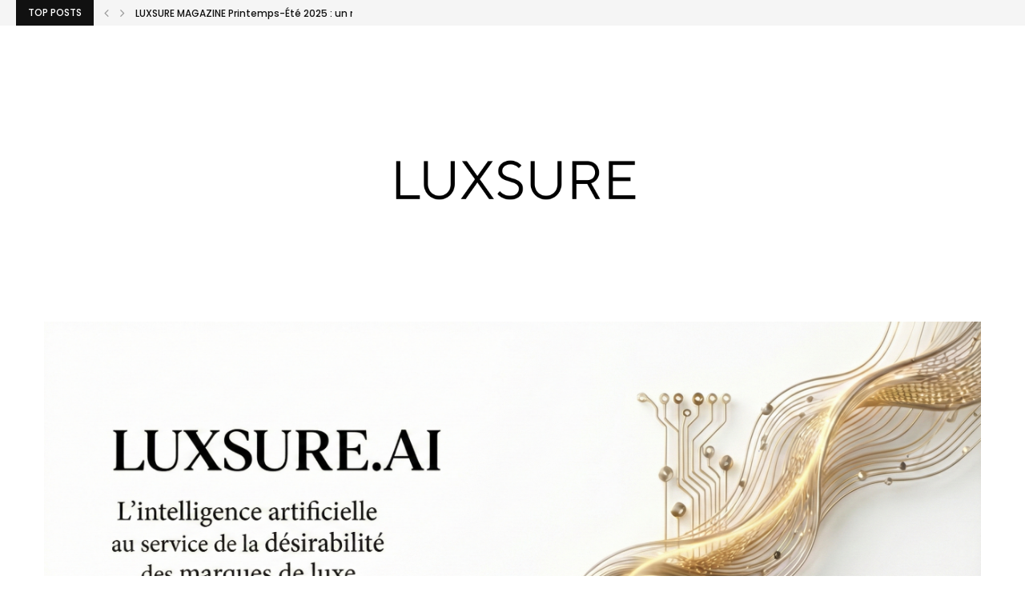

--- FILE ---
content_type: text/html; charset=UTF-8
request_url: https://www.luxsure.fr/2013/01/28/zuhair-murad-fashion-week-couture-printemps-ete-2013/
body_size: 57754
content:
<!DOCTYPE html>
<html lang="fr-FR">
<head><meta charset="UTF-8"><script>if(navigator.userAgent.match(/MSIE|Internet Explorer/i)||navigator.userAgent.match(/Trident\/7\..*?rv:11/i)){var href=document.location.href;if(!href.match(/[?&]nowprocket/)){if(href.indexOf("?")==-1){if(href.indexOf("#")==-1){document.location.href=href+"?nowprocket=1"}else{document.location.href=href.replace("#","?nowprocket=1#")}}else{if(href.indexOf("#")==-1){document.location.href=href+"&nowprocket=1"}else{document.location.href=href.replace("#","&nowprocket=1#")}}}}</script><script>(()=>{class RocketLazyLoadScripts{constructor(){this.v="2.0.4",this.userEvents=["keydown","keyup","mousedown","mouseup","mousemove","mouseover","mouseout","touchmove","touchstart","touchend","touchcancel","wheel","click","dblclick","input"],this.attributeEvents=["onblur","onclick","oncontextmenu","ondblclick","onfocus","onmousedown","onmouseenter","onmouseleave","onmousemove","onmouseout","onmouseover","onmouseup","onmousewheel","onscroll","onsubmit"]}async t(){this.i(),this.o(),/iP(ad|hone)/.test(navigator.userAgent)&&this.h(),this.u(),this.l(this),this.m(),this.k(this),this.p(this),this._(),await Promise.all([this.R(),this.L()]),this.lastBreath=Date.now(),this.S(this),this.P(),this.D(),this.O(),this.M(),await this.C(this.delayedScripts.normal),await this.C(this.delayedScripts.defer),await this.C(this.delayedScripts.async),await this.T(),await this.F(),await this.j(),await this.A(),window.dispatchEvent(new Event("rocket-allScriptsLoaded")),this.everythingLoaded=!0,this.lastTouchEnd&&await new Promise(t=>setTimeout(t,500-Date.now()+this.lastTouchEnd)),this.I(),this.H(),this.U(),this.W()}i(){this.CSPIssue=sessionStorage.getItem("rocketCSPIssue"),document.addEventListener("securitypolicyviolation",t=>{this.CSPIssue||"script-src-elem"!==t.violatedDirective||"data"!==t.blockedURI||(this.CSPIssue=!0,sessionStorage.setItem("rocketCSPIssue",!0))},{isRocket:!0})}o(){window.addEventListener("pageshow",t=>{this.persisted=t.persisted,this.realWindowLoadedFired=!0},{isRocket:!0}),window.addEventListener("pagehide",()=>{this.onFirstUserAction=null},{isRocket:!0})}h(){let t;function e(e){t=e}window.addEventListener("touchstart",e,{isRocket:!0}),window.addEventListener("touchend",function i(o){o.changedTouches[0]&&t.changedTouches[0]&&Math.abs(o.changedTouches[0].pageX-t.changedTouches[0].pageX)<10&&Math.abs(o.changedTouches[0].pageY-t.changedTouches[0].pageY)<10&&o.timeStamp-t.timeStamp<200&&(window.removeEventListener("touchstart",e,{isRocket:!0}),window.removeEventListener("touchend",i,{isRocket:!0}),"INPUT"===o.target.tagName&&"text"===o.target.type||(o.target.dispatchEvent(new TouchEvent("touchend",{target:o.target,bubbles:!0})),o.target.dispatchEvent(new MouseEvent("mouseover",{target:o.target,bubbles:!0})),o.target.dispatchEvent(new PointerEvent("click",{target:o.target,bubbles:!0,cancelable:!0,detail:1,clientX:o.changedTouches[0].clientX,clientY:o.changedTouches[0].clientY})),event.preventDefault()))},{isRocket:!0})}q(t){this.userActionTriggered||("mousemove"!==t.type||this.firstMousemoveIgnored?"keyup"===t.type||"mouseover"===t.type||"mouseout"===t.type||(this.userActionTriggered=!0,this.onFirstUserAction&&this.onFirstUserAction()):this.firstMousemoveIgnored=!0),"click"===t.type&&t.preventDefault(),t.stopPropagation(),t.stopImmediatePropagation(),"touchstart"===this.lastEvent&&"touchend"===t.type&&(this.lastTouchEnd=Date.now()),"click"===t.type&&(this.lastTouchEnd=0),this.lastEvent=t.type,t.composedPath&&t.composedPath()[0].getRootNode()instanceof ShadowRoot&&(t.rocketTarget=t.composedPath()[0]),this.savedUserEvents.push(t)}u(){this.savedUserEvents=[],this.userEventHandler=this.q.bind(this),this.userEvents.forEach(t=>window.addEventListener(t,this.userEventHandler,{passive:!1,isRocket:!0})),document.addEventListener("visibilitychange",this.userEventHandler,{isRocket:!0})}U(){this.userEvents.forEach(t=>window.removeEventListener(t,this.userEventHandler,{passive:!1,isRocket:!0})),document.removeEventListener("visibilitychange",this.userEventHandler,{isRocket:!0}),this.savedUserEvents.forEach(t=>{(t.rocketTarget||t.target).dispatchEvent(new window[t.constructor.name](t.type,t))})}m(){const t="return false",e=Array.from(this.attributeEvents,t=>"data-rocket-"+t),i="["+this.attributeEvents.join("],[")+"]",o="[data-rocket-"+this.attributeEvents.join("],[data-rocket-")+"]",s=(e,i,o)=>{o&&o!==t&&(e.setAttribute("data-rocket-"+i,o),e["rocket"+i]=new Function("event",o),e.setAttribute(i,t))};new MutationObserver(t=>{for(const n of t)"attributes"===n.type&&(n.attributeName.startsWith("data-rocket-")||this.everythingLoaded?n.attributeName.startsWith("data-rocket-")&&this.everythingLoaded&&this.N(n.target,n.attributeName.substring(12)):s(n.target,n.attributeName,n.target.getAttribute(n.attributeName))),"childList"===n.type&&n.addedNodes.forEach(t=>{if(t.nodeType===Node.ELEMENT_NODE)if(this.everythingLoaded)for(const i of[t,...t.querySelectorAll(o)])for(const t of i.getAttributeNames())e.includes(t)&&this.N(i,t.substring(12));else for(const e of[t,...t.querySelectorAll(i)])for(const t of e.getAttributeNames())this.attributeEvents.includes(t)&&s(e,t,e.getAttribute(t))})}).observe(document,{subtree:!0,childList:!0,attributeFilter:[...this.attributeEvents,...e]})}I(){this.attributeEvents.forEach(t=>{document.querySelectorAll("[data-rocket-"+t+"]").forEach(e=>{this.N(e,t)})})}N(t,e){const i=t.getAttribute("data-rocket-"+e);i&&(t.setAttribute(e,i),t.removeAttribute("data-rocket-"+e))}k(t){Object.defineProperty(HTMLElement.prototype,"onclick",{get(){return this.rocketonclick||null},set(e){this.rocketonclick=e,this.setAttribute(t.everythingLoaded?"onclick":"data-rocket-onclick","this.rocketonclick(event)")}})}S(t){function e(e,i){let o=e[i];e[i]=null,Object.defineProperty(e,i,{get:()=>o,set(s){t.everythingLoaded?o=s:e["rocket"+i]=o=s}})}e(document,"onreadystatechange"),e(window,"onload"),e(window,"onpageshow");try{Object.defineProperty(document,"readyState",{get:()=>t.rocketReadyState,set(e){t.rocketReadyState=e},configurable:!0}),document.readyState="loading"}catch(t){console.log("WPRocket DJE readyState conflict, bypassing")}}l(t){this.originalAddEventListener=EventTarget.prototype.addEventListener,this.originalRemoveEventListener=EventTarget.prototype.removeEventListener,this.savedEventListeners=[],EventTarget.prototype.addEventListener=function(e,i,o){o&&o.isRocket||!t.B(e,this)&&!t.userEvents.includes(e)||t.B(e,this)&&!t.userActionTriggered||e.startsWith("rocket-")||t.everythingLoaded?t.originalAddEventListener.call(this,e,i,o):(t.savedEventListeners.push({target:this,remove:!1,type:e,func:i,options:o}),"mouseenter"!==e&&"mouseleave"!==e||t.originalAddEventListener.call(this,e,t.savedUserEvents.push,o))},EventTarget.prototype.removeEventListener=function(e,i,o){o&&o.isRocket||!t.B(e,this)&&!t.userEvents.includes(e)||t.B(e,this)&&!t.userActionTriggered||e.startsWith("rocket-")||t.everythingLoaded?t.originalRemoveEventListener.call(this,e,i,o):t.savedEventListeners.push({target:this,remove:!0,type:e,func:i,options:o})}}J(t,e){this.savedEventListeners=this.savedEventListeners.filter(i=>{let o=i.type,s=i.target||window;return e!==o||t!==s||(this.B(o,s)&&(i.type="rocket-"+o),this.$(i),!1)})}H(){EventTarget.prototype.addEventListener=this.originalAddEventListener,EventTarget.prototype.removeEventListener=this.originalRemoveEventListener,this.savedEventListeners.forEach(t=>this.$(t))}$(t){t.remove?this.originalRemoveEventListener.call(t.target,t.type,t.func,t.options):this.originalAddEventListener.call(t.target,t.type,t.func,t.options)}p(t){let e;function i(e){return t.everythingLoaded?e:e.split(" ").map(t=>"load"===t||t.startsWith("load.")?"rocket-jquery-load":t).join(" ")}function o(o){function s(e){const s=o.fn[e];o.fn[e]=o.fn.init.prototype[e]=function(){return this[0]===window&&t.userActionTriggered&&("string"==typeof arguments[0]||arguments[0]instanceof String?arguments[0]=i(arguments[0]):"object"==typeof arguments[0]&&Object.keys(arguments[0]).forEach(t=>{const e=arguments[0][t];delete arguments[0][t],arguments[0][i(t)]=e})),s.apply(this,arguments),this}}if(o&&o.fn&&!t.allJQueries.includes(o)){const e={DOMContentLoaded:[],"rocket-DOMContentLoaded":[]};for(const t in e)document.addEventListener(t,()=>{e[t].forEach(t=>t())},{isRocket:!0});o.fn.ready=o.fn.init.prototype.ready=function(i){function s(){parseInt(o.fn.jquery)>2?setTimeout(()=>i.bind(document)(o)):i.bind(document)(o)}return"function"==typeof i&&(t.realDomReadyFired?!t.userActionTriggered||t.fauxDomReadyFired?s():e["rocket-DOMContentLoaded"].push(s):e.DOMContentLoaded.push(s)),o([])},s("on"),s("one"),s("off"),t.allJQueries.push(o)}e=o}t.allJQueries=[],o(window.jQuery),Object.defineProperty(window,"jQuery",{get:()=>e,set(t){o(t)}})}P(){const t=new Map;document.write=document.writeln=function(e){const i=document.currentScript,o=document.createRange(),s=i.parentElement;let n=t.get(i);void 0===n&&(n=i.nextSibling,t.set(i,n));const c=document.createDocumentFragment();o.setStart(c,0),c.appendChild(o.createContextualFragment(e)),s.insertBefore(c,n)}}async R(){return new Promise(t=>{this.userActionTriggered?t():this.onFirstUserAction=t})}async L(){return new Promise(t=>{document.addEventListener("DOMContentLoaded",()=>{this.realDomReadyFired=!0,t()},{isRocket:!0})})}async j(){return this.realWindowLoadedFired?Promise.resolve():new Promise(t=>{window.addEventListener("load",t,{isRocket:!0})})}M(){this.pendingScripts=[];this.scriptsMutationObserver=new MutationObserver(t=>{for(const e of t)e.addedNodes.forEach(t=>{"SCRIPT"!==t.tagName||t.noModule||t.isWPRocket||this.pendingScripts.push({script:t,promise:new Promise(e=>{const i=()=>{const i=this.pendingScripts.findIndex(e=>e.script===t);i>=0&&this.pendingScripts.splice(i,1),e()};t.addEventListener("load",i,{isRocket:!0}),t.addEventListener("error",i,{isRocket:!0}),setTimeout(i,1e3)})})})}),this.scriptsMutationObserver.observe(document,{childList:!0,subtree:!0})}async F(){await this.X(),this.pendingScripts.length?(await this.pendingScripts[0].promise,await this.F()):this.scriptsMutationObserver.disconnect()}D(){this.delayedScripts={normal:[],async:[],defer:[]},document.querySelectorAll("script[type$=rocketlazyloadscript]").forEach(t=>{t.hasAttribute("data-rocket-src")?t.hasAttribute("async")&&!1!==t.async?this.delayedScripts.async.push(t):t.hasAttribute("defer")&&!1!==t.defer||"module"===t.getAttribute("data-rocket-type")?this.delayedScripts.defer.push(t):this.delayedScripts.normal.push(t):this.delayedScripts.normal.push(t)})}async _(){await this.L();let t=[];document.querySelectorAll("script[type$=rocketlazyloadscript][data-rocket-src]").forEach(e=>{let i=e.getAttribute("data-rocket-src");if(i&&!i.startsWith("data:")){i.startsWith("//")&&(i=location.protocol+i);try{const o=new URL(i).origin;o!==location.origin&&t.push({src:o,crossOrigin:e.crossOrigin||"module"===e.getAttribute("data-rocket-type")})}catch(t){}}}),t=[...new Map(t.map(t=>[JSON.stringify(t),t])).values()],this.Y(t,"preconnect")}async G(t){if(await this.K(),!0!==t.noModule||!("noModule"in HTMLScriptElement.prototype))return new Promise(e=>{let i;function o(){(i||t).setAttribute("data-rocket-status","executed"),e()}try{if(navigator.userAgent.includes("Firefox/")||""===navigator.vendor||this.CSPIssue)i=document.createElement("script"),[...t.attributes].forEach(t=>{let e=t.nodeName;"type"!==e&&("data-rocket-type"===e&&(e="type"),"data-rocket-src"===e&&(e="src"),i.setAttribute(e,t.nodeValue))}),t.text&&(i.text=t.text),t.nonce&&(i.nonce=t.nonce),i.hasAttribute("src")?(i.addEventListener("load",o,{isRocket:!0}),i.addEventListener("error",()=>{i.setAttribute("data-rocket-status","failed-network"),e()},{isRocket:!0}),setTimeout(()=>{i.isConnected||e()},1)):(i.text=t.text,o()),i.isWPRocket=!0,t.parentNode.replaceChild(i,t);else{const i=t.getAttribute("data-rocket-type"),s=t.getAttribute("data-rocket-src");i?(t.type=i,t.removeAttribute("data-rocket-type")):t.removeAttribute("type"),t.addEventListener("load",o,{isRocket:!0}),t.addEventListener("error",i=>{this.CSPIssue&&i.target.src.startsWith("data:")?(console.log("WPRocket: CSP fallback activated"),t.removeAttribute("src"),this.G(t).then(e)):(t.setAttribute("data-rocket-status","failed-network"),e())},{isRocket:!0}),s?(t.fetchPriority="high",t.removeAttribute("data-rocket-src"),t.src=s):t.src="data:text/javascript;base64,"+window.btoa(unescape(encodeURIComponent(t.text)))}}catch(i){t.setAttribute("data-rocket-status","failed-transform"),e()}});t.setAttribute("data-rocket-status","skipped")}async C(t){const e=t.shift();return e?(e.isConnected&&await this.G(e),this.C(t)):Promise.resolve()}O(){this.Y([...this.delayedScripts.normal,...this.delayedScripts.defer,...this.delayedScripts.async],"preload")}Y(t,e){this.trash=this.trash||[];let i=!0;var o=document.createDocumentFragment();t.forEach(t=>{const s=t.getAttribute&&t.getAttribute("data-rocket-src")||t.src;if(s&&!s.startsWith("data:")){const n=document.createElement("link");n.href=s,n.rel=e,"preconnect"!==e&&(n.as="script",n.fetchPriority=i?"high":"low"),t.getAttribute&&"module"===t.getAttribute("data-rocket-type")&&(n.crossOrigin=!0),t.crossOrigin&&(n.crossOrigin=t.crossOrigin),t.integrity&&(n.integrity=t.integrity),t.nonce&&(n.nonce=t.nonce),o.appendChild(n),this.trash.push(n),i=!1}}),document.head.appendChild(o)}W(){this.trash.forEach(t=>t.remove())}async T(){try{document.readyState="interactive"}catch(t){}this.fauxDomReadyFired=!0;try{await this.K(),this.J(document,"readystatechange"),document.dispatchEvent(new Event("rocket-readystatechange")),await this.K(),document.rocketonreadystatechange&&document.rocketonreadystatechange(),await this.K(),this.J(document,"DOMContentLoaded"),document.dispatchEvent(new Event("rocket-DOMContentLoaded")),await this.K(),this.J(window,"DOMContentLoaded"),window.dispatchEvent(new Event("rocket-DOMContentLoaded"))}catch(t){console.error(t)}}async A(){try{document.readyState="complete"}catch(t){}try{await this.K(),this.J(document,"readystatechange"),document.dispatchEvent(new Event("rocket-readystatechange")),await this.K(),document.rocketonreadystatechange&&document.rocketonreadystatechange(),await this.K(),this.J(window,"load"),window.dispatchEvent(new Event("rocket-load")),await this.K(),window.rocketonload&&window.rocketonload(),await this.K(),this.allJQueries.forEach(t=>t(window).trigger("rocket-jquery-load")),await this.K(),this.J(window,"pageshow");const t=new Event("rocket-pageshow");t.persisted=this.persisted,window.dispatchEvent(t),await this.K(),window.rocketonpageshow&&window.rocketonpageshow({persisted:this.persisted})}catch(t){console.error(t)}}async K(){Date.now()-this.lastBreath>45&&(await this.X(),this.lastBreath=Date.now())}async X(){return document.hidden?new Promise(t=>setTimeout(t)):new Promise(t=>requestAnimationFrame(t))}B(t,e){return e===document&&"readystatechange"===t||(e===document&&"DOMContentLoaded"===t||(e===window&&"DOMContentLoaded"===t||(e===window&&"load"===t||e===window&&"pageshow"===t)))}static run(){(new RocketLazyLoadScripts).t()}}RocketLazyLoadScripts.run()})();</script>
    
    <meta http-equiv="X-UA-Compatible" content="IE=edge">
    <meta name="viewport" content="width=device-width, initial-scale=1">
    <link rel="profile" href="https://gmpg.org/xfn/11"/>
    <link rel="alternate" type="application/rss+xml" title="Luxsure RSS Feed"
          href="https://www.luxsure.fr/feed/"/>
    <link rel="alternate" type="application/atom+xml" title="Luxsure Atom Feed"
          href="https://www.luxsure.fr/feed/atom/"/>
    <link rel="pingback" href="https://www.luxsure.fr/xmlrpc.php"/>
    <!--[if lt IE 9]>
	<script src="https://www.luxsure.fr/wp-content/themes/soledad/js/html5.js"></script>
	<![endif]-->
	
<link rel='preconnect' href='https://fonts.gstatic.com' />
<meta http-equiv='x-dns-prefetch-control' content='on'>

<link rel='dns-prefetch' href='//fonts.gstatic.com' />
<link rel='dns-prefetch' href='//s.gravatar.com' />
<link rel='dns-prefetch' href='//www.google-analytics.com' />
<meta name='robots' content='index, follow, max-image-preview:large, max-snippet:-1, max-video-preview:-1' />

	<!-- This site is optimized with the Yoast SEO plugin v26.8 - https://yoast.com/product/yoast-seo-wordpress/ -->
	<title>Zuhair Murad Fashion Week Couture Printemps été 2013 - LUXSURE - Fashion Magazine</title>
<link data-rocket-prefetch href="https://fonts.googleapis.com" rel="dns-prefetch">
<link data-rocket-preload as="style" href="https://fonts.googleapis.com/css?family=Poppins%3A300%2C300italic%2C400%2C400italic%2C500%2C500italic%2C700%2C700italic%2C800%2C800italic%7CQuicksand%3A300%2C300italic%2C400%2C400italic%2C500%2C500italic%2C700%2C700italic%2C800%2C800italic%7CRaleway%3A300%2C300italic%2C400%2C400italic%2C500%2C500italic%2C600%2C600italic%2C700%2C700italic%2C800%2C800italic%26amp%3Bsubset%3Dlatin%2Ccyrillic%2Ccyrillic-ext%2Cgreek%2Cgreek-ext%2Clatin-ext&#038;display=swap" rel="preload">
<link href="https://fonts.googleapis.com/css?family=Poppins%3A300%2C300italic%2C400%2C400italic%2C500%2C500italic%2C700%2C700italic%2C800%2C800italic%7CQuicksand%3A300%2C300italic%2C400%2C400italic%2C500%2C500italic%2C700%2C700italic%2C800%2C800italic%7CRaleway%3A300%2C300italic%2C400%2C400italic%2C500%2C500italic%2C600%2C600italic%2C700%2C700italic%2C800%2C800italic%26amp%3Bsubset%3Dlatin%2Ccyrillic%2Ccyrillic-ext%2Cgreek%2Cgreek-ext%2Clatin-ext&#038;display=swap" media="print" onload="this.media=&#039;all&#039;" rel="stylesheet">
<style id="wpr-usedcss">img.emoji{display:inline!important;border:none!important;box-shadow:none!important;height:1em!important;width:1em!important;margin:0 .07em!important;vertical-align:-.1em!important;background:0 0!important;padding:0!important}:where(.wp-block-button__link){border-radius:9999px;box-shadow:none;padding:calc(.667em + 2px) calc(1.333em + 2px);text-decoration:none}:where(.wp-block-calendar table:not(.has-background) th){background:#ddd}:where(.wp-block-columns){margin-bottom:1.75em}:where(.wp-block-columns.has-background){padding:1.25em 2.375em}:where(.wp-block-post-comments input[type=submit]){border:none}:where(.wp-block-cover-image:not(.has-text-color)),:where(.wp-block-cover:not(.has-text-color)){color:#fff}:where(.wp-block-cover-image.is-light:not(.has-text-color)),:where(.wp-block-cover.is-light:not(.has-text-color)){color:#000}:where(.wp-block-file){margin-bottom:1.5em}:where(.wp-block-file__button){border-radius:2em;display:inline-block;padding:.5em 1em}:where(.wp-block-file__button):is(a):active,:where(.wp-block-file__button):is(a):focus,:where(.wp-block-file__button):is(a):hover,:where(.wp-block-file__button):is(a):visited{box-shadow:none;color:#fff;opacity:.85;text-decoration:none}:where(.wp-block-latest-comments:not([style*=line-height] .wp-block-latest-comments__comment)){line-height:1.1}:where(.wp-block-latest-comments:not([style*=line-height] .wp-block-latest-comments__comment-excerpt p)){line-height:1.8}ul{box-sizing:border-box}:where(.wp-block-navigation.has-background .wp-block-navigation-item a:not(.wp-element-button)),:where(.wp-block-navigation.has-background .wp-block-navigation-submenu a:not(.wp-element-button)){padding:.5em 1em}:where(.wp-block-navigation .wp-block-navigation__submenu-container .wp-block-navigation-item a:not(.wp-element-button)),:where(.wp-block-navigation .wp-block-navigation__submenu-container .wp-block-navigation-submenu a:not(.wp-element-button)),:where(.wp-block-navigation .wp-block-navigation__submenu-container .wp-block-navigation-submenu button.wp-block-navigation-item__content),:where(.wp-block-navigation .wp-block-navigation__submenu-container .wp-block-pages-list__item button.wp-block-navigation-item__content){padding:.5em 1em}:where(p.has-text-color:not(.has-link-color)) a{color:inherit}:where(.wp-block-post-excerpt){margin-bottom:var(--wp--style--block-gap);margin-top:var(--wp--style--block-gap)}:where(.wp-block-preformatted.has-background){padding:1.25em 2.375em}:where(.wp-block-pullquote){margin:0 0 1em}:where(.wp-block-search__button){border:1px solid #ccc;padding:6px 10px}:where(.wp-block-search__button-inside .wp-block-search__inside-wrapper){border:1px solid #949494;box-sizing:border-box;padding:4px}:where(.wp-block-search__button-inside .wp-block-search__inside-wrapper) .wp-block-search__input{border:none;border-radius:0;padding:0 4px}:where(.wp-block-search__button-inside .wp-block-search__inside-wrapper) .wp-block-search__input:focus{outline:0}:where(.wp-block-search__button-inside .wp-block-search__inside-wrapper) :where(.wp-block-search__button){padding:4px 8px}:where(.wp-block-term-description){margin-bottom:var(--wp--style--block-gap);margin-top:var(--wp--style--block-gap)}:where(pre.wp-block-verse){font-family:inherit}.entry-content{counter-reset:footnotes}:root{--wp--preset--font-size--normal:16px;--wp--preset--font-size--huge:42px}html :where(.has-border-color){border-style:solid}html :where([style*=border-top-color]){border-top-style:solid}html :where([style*=border-right-color]){border-right-style:solid}html :where([style*=border-bottom-color]){border-bottom-style:solid}html :where([style*=border-left-color]){border-left-style:solid}html :where([style*=border-width]){border-style:solid}html :where([style*=border-top-width]){border-top-style:solid}html :where([style*=border-right-width]){border-right-style:solid}html :where([style*=border-bottom-width]){border-bottom-style:solid}html :where([style*=border-left-width]){border-left-style:solid}html :where(img[class*=wp-image-]){height:auto;max-width:100%}:where(figure){margin:0 0 1em}html :where(.is-position-sticky){--wp-admin--admin-bar--position-offset:var(--wp-admin--admin-bar--height,0px)}:where(.wp-block-group.has-background){padding:1.25em 2.375em}body{--wp--preset--color--black:#000000;--wp--preset--color--cyan-bluish-gray:#abb8c3;--wp--preset--color--white:#ffffff;--wp--preset--color--pale-pink:#f78da7;--wp--preset--color--vivid-red:#cf2e2e;--wp--preset--color--luminous-vivid-orange:#ff6900;--wp--preset--color--luminous-vivid-amber:#fcb900;--wp--preset--color--light-green-cyan:#7bdcb5;--wp--preset--color--vivid-green-cyan:#00d084;--wp--preset--color--pale-cyan-blue:#8ed1fc;--wp--preset--color--vivid-cyan-blue:#0693e3;--wp--preset--color--vivid-purple:#9b51e0;--wp--preset--gradient--vivid-cyan-blue-to-vivid-purple:linear-gradient(135deg,rgba(6, 147, 227, 1) 0%,rgb(155, 81, 224) 100%);--wp--preset--gradient--light-green-cyan-to-vivid-green-cyan:linear-gradient(135deg,rgb(122, 220, 180) 0%,rgb(0, 208, 130) 100%);--wp--preset--gradient--luminous-vivid-amber-to-luminous-vivid-orange:linear-gradient(135deg,rgba(252, 185, 0, 1) 0%,rgba(255, 105, 0, 1) 100%);--wp--preset--gradient--luminous-vivid-orange-to-vivid-red:linear-gradient(135deg,rgba(255, 105, 0, 1) 0%,rgb(207, 46, 46) 100%);--wp--preset--gradient--very-light-gray-to-cyan-bluish-gray:linear-gradient(135deg,rgb(238, 238, 238) 0%,rgb(169, 184, 195) 100%);--wp--preset--gradient--cool-to-warm-spectrum:linear-gradient(135deg,rgb(74, 234, 220) 0%,rgb(151, 120, 209) 20%,rgb(207, 42, 186) 40%,rgb(238, 44, 130) 60%,rgb(251, 105, 98) 80%,rgb(254, 248, 76) 100%);--wp--preset--gradient--blush-light-purple:linear-gradient(135deg,rgb(255, 206, 236) 0%,rgb(152, 150, 240) 100%);--wp--preset--gradient--blush-bordeaux:linear-gradient(135deg,rgb(254, 205, 165) 0%,rgb(254, 45, 45) 50%,rgb(107, 0, 62) 100%);--wp--preset--gradient--luminous-dusk:linear-gradient(135deg,rgb(255, 203, 112) 0%,rgb(199, 81, 192) 50%,rgb(65, 88, 208) 100%);--wp--preset--gradient--pale-ocean:linear-gradient(135deg,rgb(255, 245, 203) 0%,rgb(182, 227, 212) 50%,rgb(51, 167, 181) 100%);--wp--preset--gradient--electric-grass:linear-gradient(135deg,rgb(202, 248, 128) 0%,rgb(113, 206, 126) 100%);--wp--preset--gradient--midnight:linear-gradient(135deg,rgb(2, 3, 129) 0%,rgb(40, 116, 252) 100%);--wp--preset--font-size--small:12px;--wp--preset--font-size--medium:20px;--wp--preset--font-size--large:32px;--wp--preset--font-size--x-large:42px;--wp--preset--font-size--normal:14px;--wp--preset--font-size--huge:42px;--wp--preset--spacing--20:0.44rem;--wp--preset--spacing--30:0.67rem;--wp--preset--spacing--40:1rem;--wp--preset--spacing--50:1.5rem;--wp--preset--spacing--60:2.25rem;--wp--preset--spacing--70:3.38rem;--wp--preset--spacing--80:5.06rem;--wp--preset--shadow--natural:6px 6px 9px rgba(0, 0, 0, .2);--wp--preset--shadow--deep:12px 12px 50px rgba(0, 0, 0, .4);--wp--preset--shadow--sharp:6px 6px 0px rgba(0, 0, 0, .2);--wp--preset--shadow--outlined:6px 6px 0px -3px rgba(255, 255, 255, 1),6px 6px rgba(0, 0, 0, 1);--wp--preset--shadow--crisp:6px 6px 0px rgba(0, 0, 0, 1)}:where(.is-layout-flex){gap:.5em}:where(.is-layout-grid){gap:.5em}:where(.wp-block-post-template.is-layout-flex){gap:1.25em}:where(.wp-block-post-template.is-layout-grid){gap:1.25em}:where(.wp-block-columns.is-layout-flex){gap:2em}:where(.wp-block-columns.is-layout-grid){gap:2em}@font-face{font-family:Poppins;font-style:normal;font-weight:400;font-display:swap;src:url(https://fonts.gstatic.com/s/poppins/v21/pxiEyp8kv8JHgFVrJJfecg.woff2) format('woff2');unicode-range:U+0000-00FF,U+0131,U+0152-0153,U+02BB-02BC,U+02C6,U+02DA,U+02DC,U+0304,U+0308,U+0329,U+2000-206F,U+2074,U+20AC,U+2122,U+2191,U+2193,U+2212,U+2215,U+FEFF,U+FFFD}@font-face{font-family:Poppins;font-style:normal;font-weight:500;font-display:swap;src:url(https://fonts.gstatic.com/s/poppins/v21/pxiByp8kv8JHgFVrLGT9Z1xlFQ.woff2) format('woff2');unicode-range:U+0000-00FF,U+0131,U+0152-0153,U+02BB-02BC,U+02C6,U+02DA,U+02DC,U+0304,U+0308,U+0329,U+2000-206F,U+2074,U+20AC,U+2122,U+2191,U+2193,U+2212,U+2215,U+FEFF,U+FFFD}@font-face{font-family:Quicksand;font-style:normal;font-weight:300;font-display:swap;src:url(https://fonts.gstatic.com/s/quicksand/v31/6xKtdSZaM9iE8KbpRA_hK1QN.woff2) format('woff2');unicode-range:U+0000-00FF,U+0131,U+0152-0153,U+02BB-02BC,U+02C6,U+02DA,U+02DC,U+0304,U+0308,U+0329,U+2000-206F,U+2074,U+20AC,U+2122,U+2191,U+2193,U+2212,U+2215,U+FEFF,U+FFFD}@font-face{font-family:Quicksand;font-style:normal;font-weight:400;font-display:swap;src:url(https://fonts.gstatic.com/s/quicksand/v31/6xKtdSZaM9iE8KbpRA_hK1QN.woff2) format('woff2');unicode-range:U+0000-00FF,U+0131,U+0152-0153,U+02BB-02BC,U+02C6,U+02DA,U+02DC,U+0304,U+0308,U+0329,U+2000-206F,U+2074,U+20AC,U+2122,U+2191,U+2193,U+2212,U+2215,U+FEFF,U+FFFD}@font-face{font-family:Quicksand;font-style:normal;font-weight:500;font-display:swap;src:url(https://fonts.gstatic.com/s/quicksand/v31/6xKtdSZaM9iE8KbpRA_hK1QN.woff2) format('woff2');unicode-range:U+0000-00FF,U+0131,U+0152-0153,U+02BB-02BC,U+02C6,U+02DA,U+02DC,U+0304,U+0308,U+0329,U+2000-206F,U+2074,U+20AC,U+2122,U+2191,U+2193,U+2212,U+2215,U+FEFF,U+FFFD}@font-face{font-family:Quicksand;font-style:normal;font-weight:700;font-display:swap;src:url(https://fonts.gstatic.com/s/quicksand/v31/6xKtdSZaM9iE8KbpRA_hK1QN.woff2) format('woff2');unicode-range:U+0000-00FF,U+0131,U+0152-0153,U+02BB-02BC,U+02C6,U+02DA,U+02DC,U+0304,U+0308,U+0329,U+2000-206F,U+2074,U+20AC,U+2122,U+2191,U+2193,U+2212,U+2215,U+FEFF,U+FFFD}.mfp-container{text-align:center;position:absolute;width:100%;height:100%;left:0;top:0;padding:0 8px;-webkit-box-sizing:border-box;-moz-box-sizing:border-box;box-sizing:border-box}.mfp-container:before{content:"";display:inline-block;height:100%;vertical-align:middle}.mfp-align-top .mfp-container:before{display:none}.mfp-ajax-cur{cursor:progress}.mfp-zoom-out-cur{cursor:-moz-zoom-out;cursor:-webkit-zoom-out;cursor:zoom-out}.mfp-arrow,.mfp-close,.mfp-counter{-webkit-user-select:none;-moz-user-select:none;user-select:none}.mfp-loading.mfp-figure{display:none}button.mfp-arrow,button.mfp-close{overflow:visible;cursor:pointer;background:0 0;border:0;-webkit-appearance:none;display:block;outline:0;padding:0;z-index:1046;-webkit-box-shadow:none;box-shadow:none;position:absolute}button.mfp-arrow,button.mfp-close{font-size:28px}button::-moz-focus-inner{padding:0;border:0}button.mfp-close{width:44px;height:44px;line-height:44px;position:absolute;right:0;top:0;text-decoration:none;text-align:center;opacity:.65;padding:0 0 18px 10px;color:#fff;font-style:normal;font-size:30px;font-family:Arial,Baskerville,monospace}.mfp-close:focus,.mfp-close:hover{opacity:1}.mfp-close:active{top:1px}.mfp-close-btn-in .mfp-close{color:#333;font-size:28px}.mfp-counter{position:absolute;top:0;right:0;color:#ccc;font-size:12px;line-height:18px}.mfp-arrow{position:absolute;opacity:.65;margin:0;top:50%;margin-top:-55px;padding:0;width:90px;height:110px;-webkit-tap-highlight-color:transparent}.mfp-arrow:active{margin-top:-54px}.mfp-arrow:focus,.mfp-arrow:hover{opacity:1}.mfp-arrow:after,.mfp-arrow:before{content:"";display:block;width:0;height:0;position:absolute;left:0;top:0;margin-top:35px;margin-left:35px;border:inset transparent}.mfp-arrow:after{border-top-width:13px;border-bottom-width:13px;top:8px}.mfp-arrow:before{border-top-width:21px;border-bottom-width:21px;opacity:.7}.mfp-iframe-scaler{width:100%;height:0;overflow:hidden;padding-top:56.25%}.mfp-iframe-scaler iframe{position:absolute;display:block;top:0;left:0;width:100%;height:100%;box-shadow:0 0 8px rgba(0,0,0,.6);background:#000}img.mfp-img{width:auto;max-width:100%;height:auto;display:block;line-height:0;-webkit-box-sizing:border-box;-moz-box-sizing:border-box;box-sizing:border-box;padding:40px 0;margin:0 auto}.mfp-figure{line-height:0}.mfp-figure:after{content:"";position:absolute;left:0;top:40px;bottom:40px;display:block;right:0;width:auto;height:auto;z-index:-1;box-shadow:0 0 8px rgba(0,0,0,.6);background:#444}.mfp-figure figure{margin:0}.mfp-bottom-bar{margin-top:-36px;position:absolute;top:100%;left:0;width:100%;cursor:auto}.mfp-title{text-align:left;line-height:18px;color:#f3f3f3;word-wrap:break-word;padding-right:36px}@media all and (max-width:900px){.mfp-arrow{-webkit-transform:scale(.75);transform:scale(.75)}.mfp-container{padding-left:6px;padding-right:6px}}.mfp-ie7 .mfp-img{padding:0}.mfp-ie7 .mfp-bottom-bar{width:600px;left:50%;margin-left:-300px;margin-top:5px;padding-bottom:5px}.mfp-ie7 .mfp-container{padding:0}.mfp-ie7 .mfp-close{top:0;right:0;padding-top:0}.penci-owl-carousel .animated{-webkit-animation-duration:1s;animation-duration:1s;-webkit-animation-fill-mode:both;animation-fill-mode:both}.penci-owl-carousel{display:block;width:100%;-webkit-tap-highlight-color:transparent;position:relative;z-index:1;--pcfs-delay:0.5s}.penci-owl-carousel .penci-owl-dot,.penci-owl-carousel .penci-owl-nav .owl-next,.penci-owl-carousel .penci-owl-nav .owl-prev{cursor:pointer;cursor:hand;-webkit-user-select:none;-khtml-user-select:none;-moz-user-select:none;-ms-user-select:none;user-select:none}.penci-owl-carousel.penci-owl-loaded{display:block}.animated{-webkit-animation-duration:1s;animation-duration:1s;-webkit-animation-fill-mode:both;animation-fill-mode:both}@-webkit-keyframes swing{20%{-webkit-transform:rotate3d(0,0,1,15deg);transform:rotate3d(0,0,1,15deg)}40%{-webkit-transform:rotate3d(0,0,1,-10deg);transform:rotate3d(0,0,1,-10deg)}60%{-webkit-transform:rotate3d(0,0,1,5deg);transform:rotate3d(0,0,1,5deg)}80%{-webkit-transform:rotate3d(0,0,1,-5deg);transform:rotate3d(0,0,1,-5deg)}to{-webkit-transform:rotate3d(0,0,1,0deg);transform:rotate3d(0,0,1,0deg)}}@keyframes swing{20%{-webkit-transform:rotate3d(0,0,1,15deg);transform:rotate3d(0,0,1,15deg)}40%{-webkit-transform:rotate3d(0,0,1,-10deg);transform:rotate3d(0,0,1,-10deg)}60%{-webkit-transform:rotate3d(0,0,1,5deg);transform:rotate3d(0,0,1,5deg)}80%{-webkit-transform:rotate3d(0,0,1,-5deg);transform:rotate3d(0,0,1,-5deg)}to{-webkit-transform:rotate3d(0,0,1,0deg);transform:rotate3d(0,0,1,0deg)}}.swing{-webkit-transform-origin:top center;transform-origin:top center;-webkit-animation-name:swing;animation-name:swing}@-webkit-keyframes fadeIn{from{opacity:0}to{opacity:1}}@keyframes fadeIn{from{opacity:0}to{opacity:1}}.fadeIn{-webkit-animation-name:fadeIn;animation-name:fadeIn}@-webkit-keyframes flip{from{-webkit-transform:perspective(400px) rotate3d(0,1,0,-360deg);transform:perspective(400px) rotate3d(0,1,0,-360deg);-webkit-animation-timing-function:ease-out;animation-timing-function:ease-out}40%{-webkit-transform:perspective(400px) translate3d(0,0,150px) rotate3d(0,1,0,-190deg);transform:perspective(400px) translate3d(0,0,150px) rotate3d(0,1,0,-190deg);-webkit-animation-timing-function:ease-out;animation-timing-function:ease-out}50%{-webkit-transform:perspective(400px) translate3d(0,0,150px) rotate3d(0,1,0,-170deg);transform:perspective(400px) translate3d(0,0,150px) rotate3d(0,1,0,-170deg);-webkit-animation-timing-function:ease-in;animation-timing-function:ease-in}80%{-webkit-transform:perspective(400px) scale3d(.95,.95,.95);transform:perspective(400px) scale3d(.95,.95,.95);-webkit-animation-timing-function:ease-in;animation-timing-function:ease-in}to{-webkit-transform:perspective(400px);transform:perspective(400px);-webkit-animation-timing-function:ease-in;animation-timing-function:ease-in}}@keyframes flip{from{-webkit-transform:perspective(400px) rotate3d(0,1,0,-360deg);transform:perspective(400px) rotate3d(0,1,0,-360deg);-webkit-animation-timing-function:ease-out;animation-timing-function:ease-out}40%{-webkit-transform:perspective(400px) translate3d(0,0,150px) rotate3d(0,1,0,-190deg);transform:perspective(400px) translate3d(0,0,150px) rotate3d(0,1,0,-190deg);-webkit-animation-timing-function:ease-out;animation-timing-function:ease-out}50%{-webkit-transform:perspective(400px) translate3d(0,0,150px) rotate3d(0,1,0,-170deg);transform:perspective(400px) translate3d(0,0,150px) rotate3d(0,1,0,-170deg);-webkit-animation-timing-function:ease-in;animation-timing-function:ease-in}80%{-webkit-transform:perspective(400px) scale3d(.95,.95,.95);transform:perspective(400px) scale3d(.95,.95,.95);-webkit-animation-timing-function:ease-in;animation-timing-function:ease-in}to{-webkit-transform:perspective(400px);transform:perspective(400px);-webkit-animation-timing-function:ease-in;animation-timing-function:ease-in}}.animated.flip{-webkit-backface-visibility:visible;backface-visibility:visible;-webkit-animation-name:flip;animation-name:flip}@-webkit-keyframes slideInRight{from{-webkit-transform:translate3d(100%,0,0);transform:translate3d(100%,0,0);visibility:visible}to{-webkit-transform:translate3d(0,0,0);transform:translate3d(0,0,0)}}@keyframes slideInRight{from{-webkit-transform:translate3d(100%,0,0);transform:translate3d(100%,0,0);visibility:visible}to{-webkit-transform:translate3d(0,0,0);transform:translate3d(0,0,0)}}.slideInRight{-webkit-animation-name:slideInRight;animation-name:slideInRight}@-webkit-keyframes slideInUp{from{-webkit-transform:translate3d(0,100%,0);transform:translate3d(0,100%,0);visibility:visible}to{-webkit-transform:translate3d(0,0,0);transform:translate3d(0,0,0)}}@keyframes slideInUp{from{-webkit-transform:translate3d(0,100%,0);transform:translate3d(0,100%,0);visibility:visible}to{-webkit-transform:translate3d(0,0,0);transform:translate3d(0,0,0)}}.slideInUp{-webkit-animation-name:slideInUp;animation-name:slideInUp}@-webkit-keyframes justified-gallery-show-caption-animation{from{opacity:0}to{opacity:.7}}@-moz-keyframes justified-gallery-show-caption-animation{from{opacity:0}to{opacity:.7}}@-o-keyframes justified-gallery-show-caption-animation{from{opacity:0}to{opacity:.7}}@keyframes justified-gallery-show-caption-animation{from{opacity:0}to{opacity:.7}}@-webkit-keyframes justified-gallery-show-entry-animation{from{opacity:0}to{opacity:1}}@-moz-keyframes justified-gallery-show-entry-animation{from{opacity:0}to{opacity:1}}@-o-keyframes justified-gallery-show-entry-animation{from{opacity:0}to{opacity:1}}@keyframes justified-gallery-show-entry-animation{from{opacity:0}to{opacity:1}}.justified-gallery{width:100%;position:relative;overflow:hidden}.justified-gallery>a,.justified-gallery>div{position:absolute;display:inline-block;overflow:hidden;opacity:0}.justified-gallery>a>a>img,.justified-gallery>a>img,.justified-gallery>div>a>img,.justified-gallery>div>img{position:absolute;top:50%;left:50%;margin:0;padding:0;border:0}.justified-gallery>a>.caption,.justified-gallery>div>.caption{display:none;position:absolute;bottom:0;padding:5px;background-color:#000;left:0;right:0;margin:0;color:#fff;font-size:12px;font-weight:300;font-family:sans-serif}.justified-gallery>a>.caption.caption-visible,.justified-gallery>div>.caption.caption-visible{display:initial;opacity:.7;filter:"alpha(opacity=70)";-webkit-animation:.5s 0 justified-gallery-show-caption-animation;-moz-animation:.5s 0 justified-gallery-show-caption-animation;-ms-animation:justified-gallery-show-caption-animation 500ms 0 ease}.justified-gallery>.entry-visible{opacity:1;-webkit-animation:.5s 0 justified-gallery-show-entry-animation;-moz-animation:.5s 0 justified-gallery-show-entry-animation;-ms-animation:justified-gallery-show-entry-animation 500ms 0 ease}.justified-gallery>.jg-filtered{display:none}.justified-gallery>.spinner{position:absolute;bottom:0;margin-left:-24px;padding:10px 0;left:50%;opacity:initial;filter:initial;overflow:initial}.justified-gallery>.spinner>span{display:inline-block;opacity:0;width:8px;height:8px;margin:0 4px;background-color:#000;border-top-left-radius:6px;border-top-right-radius:6px;border-bottom-right-radius:6px;border-bottom-left-radius:6px}*{box-sizing:border-box;-webkit-box-sizing:border-box;-moz-box-sizing:border-box;-moz-box-sizing:border-box;outline:0}*,body,div,dl,fieldset,form,h1,h3,h4,h5,h6,html,input,label,li,p,ul{margin:0;padding:0}input{background-color:transparent}table{border-collapse:collapse;border-spacing:0}fieldset,img{border:0}caption,code,strong{font-style:normal;font-weight:400}li,ul{list-style:none}caption{text-align:left}h1,h3,h4,h5,h6{font-size:100%;font-weight:400}strong{font-weight:700}em{font-style:italic}img{max-width:100%;vertical-align:top;height:auto}a img{border:none}iframe{border:none;max-width:none}body:not(.penci-fawesome-ver5) .penci-faicon{font-family:fontawesome;font-weight:400}button,input[type=button],input[type=search],input[type=submit],input[type=text],textarea{-webkit-appearance:none;border-radius:0;-webkit-border-radius:0}p:empty:before{content:none}body,html{-webkit-font-smoothing:antialiased}body{font-family:var(--pcbody-font);color:#313131;background-color:#fff;font-size:14px;overflow-x:hidden;text-rendering:optimizeLegibility;-webkit-font-smoothing:antialiased;-moz-osx-font-smoothing:grayscale;--pcbg-cl:#fff;--pctext-cl:#313131;--pcborder-cl:#dedede;--pcheading-cl:#313131;--pcmeta-cl:#888888;--pcaccent-cl:#6eb48c;--pcbody-font:"PT Serif",serif;--pchead-font:"Raleway",sans-serif;--pchead-wei:bold;--pchd-mg:60px;--pcctain:1170px;--pcctain2:1400px;--pcajs_tcl:var(--pcheading-cl);--pcajs_thcl:var(--pcaccent-cl);--pcajs_mcl:var(--pcmeta-cl);--pcajs_mhcl:var(--pcmeta-cl);--pcajs_ncl:var(--pctext-cl);--pcajs_bcl:var(--pcborder-cl);--pcajs_bgcl:var(--pcbg-cl);--pcajs_bghcl:#f9f9f9;--pcajs_tfz:13px;--pcajs_mfz:12px;--pcajs_nfz:13px}textarea{min-height:100px}input[type=date],input[type=number],input[type=password],input[type=search],input[type=text],input[type=url],select,textarea{font-family:var(--pcbody-font);padding:11px 20px;max-width:100%;width:100%;border:1px solid var(--pcborder-cl);border-radius:0;background-color:transparent;box-shadow:none;color:var(--pctext-cl);vertical-align:middle;font-size:inherit}select{padding:8px 28px 8px 15px;background-image:url([data-uri]);background-position:right 10px top 50%;background-size:auto 18px;background-repeat:no-repeat;-webkit-appearance:none;-moz-appearance:none;appearance:none}input[type=date]:focus,input[type=number]:focus,input[type=password]:focus,input[type=search]:focus,input[type=text]:focus,input[type=url]:focus,select:focus,textarea:focus{outline:0}[type=button],[type=submit],button{font-family:var(--pchead-font);font-weight:var(--pchead-wei);padding:12px 20px;font-size:13px;line-height:1.2;background-color:var(--pcaccent-cl);color:#fff;text-align:center;display:inline-block;outline:0;border:0;border-radius:0;box-shadow:none;text-decoration:none;text-shadow:none;cursor:pointer;text-transform:uppercase}button[disabled],input[disabled]{opacity:.6!important;cursor:default}p{font-size:14px;line-height:28px}a{text-decoration:none;color:var(--pcaccent-cl);transition:color .3s;-webkit-transition:color .3s;-moz-transition:color .3s;outline:0;cursor:pointer}h1,h3,h4,h5,h6{font-family:var(--pchead-font);font-style:normal;font-weight:var(--pchead-wei);line-height:1.35}.container{width:var(--pcctain);margin:0 auto}body:not(.penci-fawesome-ver5) .penci-faicon.fa-facebook:before{content:"\f09a"}#main{width:100%}.penci-sidebar-content{width:29.06%;float:right}.clear-footer{height:1px;margin-bottom:29px;clear:both;display:block;width:100%}.wrapper-boxed{overflow:hidden}.penci-top-bar{background:#313131;height:auto}.penci-top-bar.topbar-fullwidth{padding:0 20px}.penci-top-bar.topbar-fullwidth .container{width:100%}.penci-headline{display:block}.penci-headline:after,.penci-headline:before{content:"";display:table;clear:both}.penci-headline .pctopbar-item{display:flex;margin:0 15px;float:left;line-height:32px;color:#fff}.penci-headline .pctopbar-item:first-child{margin-left:0}.penci-headline .pctopbar-item:last-child{margin-right:0}.headline-title{height:32px;line-height:32px;padding:0 15px;font-size:12px;color:#fff;background:var(--pcaccent-cl);float:left;text-transform:uppercase;font-family:var(--pchead-font);z-index:10;position:relative;display:inline-block;font-weight:var(--pchead-wei)}.penci-top-bar .penci-owl-carousel:not(.penci-owl-loaded)>div:first-child{height:32px}.penci-owl-carousel-slider.penci-headline-posts .penci-owl-nav .owl-next,.penci-owl-carousel-slider.penci-headline-posts .penci-owl-nav .owl-prev{width:16px;height:20px;border:none;background:0 0;display:inline-block;text-align:center;line-height:20px;left:-54px;outline:0;cursor:pointer;position:absolute;color:#999;opacity:1!important;font-size:18px;transition:color .3s;-webkit-transition:color .3s;-moz-transition:color .3s;padding:0;top:50%;margin-top:-10px}.penci-owl-carousel-slider.penci-headline-posts .penci-owl-nav .owl-next{left:-32px}.penci-trending-nav{line-height:32px}.penci-trending-nav a{font-size:16px;line-height:inherit;padding-left:5px;padding-right:5px;cursor:pointer;display:inline-block;vertical-align:top;text-decoration:none!important;color:#999;position:relative}.penci-owl-carousel-slider.penci-headline-posts .penci-owl-nav .owl-next:hover,.penci-owl-carousel-slider.penci-headline-posts .penci-owl-nav .owl-prev:hover,.penci-trending-nav a:hover{color:#fff}.penci-headline-posts .slideInUp{-webkit-animation-name:slideInUp!important;animation-name:slideInUp!important}.penci-headline-posts .fadeIn{-webkit-animation-name:fadeIn!important;animation-name:fadeIn!important}a.penci-topbar-post-title{color:#fff;font-size:12px;font-family:var(--pchead-font);text-decoration:none!important;text-transform:uppercase;transition:color .3s;-webkit-transition:color .3s;-moz-transition:color .3s;display:inline-block;white-space:nowrap;line-height:32px;font-weight:var(--pchead-wei)}a.penci-topbar-post-title:hover{color:var(--pcaccent-cl)}.loaded a.penci-topbar-post-title{opacity:1}.penci-topbar-trending .animated.fadeIn,.penci-topbar-trending .animated.slideInUp{-webkit-animation-duration:.3s;animation-duration:.3s}.penci-topbar-trending{display:flex;float:left;overflow:hidden;width:100%;max-width:420px;text-align:left;text-overflow:ellipsis;white-space:nowrap}.penci-topbar-trending .penci-trending-nav{float:left;position:relative;z-index:100;padding-left:8px;padding-right:8px}.penci-topbar-trending .swiper{overflow:visible}.penci-top-bar .penci-login-popup-btn a{font-size:inherit}.penci-top-bar .penci-login-popup-btn a i{font-size:13px}.mfp-bg.penci-popup-animation{opacity:0;transition:all .3s ease-out}.mfp-bg.penci-popup-animation.mfp-ready{opacity:.9}.mfp-bg.penci-popup-animation.mfp-ready.mfp-removing{opacity:0}.top-search-classes{float:right;width:20px;text-align:center;margin-right:0}#navigation .pcheader-icon.penci-top-search{margin-right:0}#navigation .pcheader-icon{margin-right:10px}#navigation .pcheader-icon:first-child{margin-right:0}.top-search-classes>a{font-size:14px;line-height:58px;display:block;height:58px;cursor:pointer;-moz-transition:.3s;-o-transition:.3s;-webkit-transition:.3s;transition:all .3s;color:#313131;background:0 0}.top-search-classes>a>i{width:20px}#navigation{background:#fff;height:60px;z-index:9999;width:100%;-webkit-backface-visibility:hidden;border-bottom:1px solid #ececec;transition:box-shadow .3s;-webkit-transition:box-shadow .3s;-moz-transition:box-shadow .3s;transition:all .3s;-webkit-transition:.3s;-moz-transition:.3s}#navigation.header-layout-bottom{box-shadow:0 0 0 transparent;-webkit-box-shadow:0 0 0 transparent;-moz-box-shadow:0 0 0 transparent;border-top:1px solid #ececec}.is-sticky #navigation{box-shadow:0 1px 5px rgba(190,190,190,.46);-webkit-box-shadow:0 1px 5px rgba(190,190,190,.46);-moz-box-shadow:0 1px 5px rgba(190,190,190,.46);border-color:transparent!important}#navigation .container{position:relative;display:table;text-align:center}#navigation .menu{float:left}#navigation .menu>ul>li,#navigation ul.menu>li{display:inline-block;position:relative;float:left;margin-right:30px}#navigation .menu>li:last-child,#navigation .menu>ul>li:last-child{margin-right:0}#navigation .menu>li>a,#navigation .sub-menu li a{font-family:var(--pchead-font);font-size:12px;color:#313131;text-transform:uppercase;display:inline-block;-o-transition:.3s;-ms-transition:.3s;-moz-transition:.3s;-webkit-transition:.3s;position:relative;font-weight:var(--pchead-wei);text-decoration:none}#navigation .menu>li>a{line-height:58px}#navigation .menu>li>a>i,#navigation .sub-menu li>a>i{font-size:13px;margin-right:5px}#navigation .menu>ul>li>a:before,#navigation ul.menu>li>a:before{content:"";position:absolute;bottom:18px;transition:all .2s;-webkit-transition:.2s;-moz-transition:.2s;left:50%;height:2px;width:0;background:var(--pcaccent-cl)}#navigation .menu>ul>li:hover>a:before,#navigation .menu>ul>li>a:hover:before,#navigation ul.menu>li:hover>a:before,#navigation ul.menu>li>a:hover:before{left:0;width:100%}#navigation .menu>li:hover>a,#navigation .menu>li>a:hover{color:var(--pcaccent-cl)}#navigation .menu>ul>li>a>img,#navigation ul.menu>li>a>img{vertical-align:middle}#navigation .button-menu-mobile{display:none;float:left;line-height:60px;text-align:center;color:#313131;font-size:21px;cursor:pointer;transition:color .3s;-webkit-transition:color .3s;-moz-transition:color .3s}#logo a{display:inline-block;vertical-align:top}#logo h1{margin:0}#navigation .sub-menu,.navigation .sub-menu{pointer-events:none}#navigation li:hover>.sub-menu,.navigation li:hover>.sub-menu{pointer-events:auto}#navigation .menu .sub-menu{visibility:hidden;opacity:0;position:absolute;left:0;z-index:9999;box-shadow:0 3px 3px rgba(190,190,190,.6);-webkit-box-shadow:0 3px 3px rgba(190,190,190,.6);-moz-box-shadow:0 3px 3px rgba(190,190,190,.6);border-top:1px solid #ececec;margin-top:0;background:#fff}#navigation ul.menu ul.sub-menu li>a{margin:0 20px;padding:12px 0;font-size:12px;min-width:200px;line-height:1.4;-moz-transition:color .3s,background-color .3s;-webkit-transition:color .3s,background-color .3s;transition:color .3s,background-color .3s;border-bottom:1px solid #e0e0e0;text-align:left;border-left:none!important;position:relative;overflow:hidden;vertical-align:top}#navigation ul.menu ul.sub-menu li,#navigation ul.menu ul.sub-menu ul li{padding-right:0;margin-right:0;float:none;position:relative;width:100%}#navigation .menu ul.sub-menu>li:last-child>a{border-bottom:none}#navigation .menu .sub-menu ul{left:100%;top:0}body #navigation .menu .sub-menu,body .navigation .menu .sub-menu{transition:transform .27s ease-in-out,opacity .27s ease-in-out,visibility .27s ease-in-out;-webkit-transform-origin:0 0;-moz-transform-origin:0 0;-ms-transform-origin:0 0;-o-transform-origin:0 0;transform-origin:0 0}body.pcmn-drdw-style-slide_down #navigation .menu .sub-menu,body.pcmn-drdw-style-slide_down .navigation .menu .sub-menu{-webkit-transform:rotateX(-90deg);-moz-transform:rotateX(-90deg);-ms-transform:rotateX(-90deg);-o-transform:rotateX(-90deg);transform:rotateX(-90deg)}body.pcmn-drdw-style-slide_down #navigation .menu ul li:hover>ul,body.pcmn-drdw-style-slide_down #navigation ul.menu li:hover>ul,body.pcmn-drdw-style-slide_down .navigation .menu ul li:hover>ul,body.pcmn-drdw-style-slide_down .navigation ul.menu li:hover>ul{visibility:visible;opacity:1;-webkit-transform:rotateX(0);-moz-transform:rotateX(0);-ms-transform:rotateX(0);-o-transform:rotateX(0);transform:rotateX(0)}#navigation .menu li.penci-mega-menu{position:static!important}#navigation .menu li.penci-mega-menu>ul.sub-menu{width:100%;padding:0!important;clear:both;display:block}#navigation .penci-megamenu{width:100%;display:table}#navigation .penci-megamenu .penci-mega-child-categories{width:230px;display:table-cell;vertical-align:top;background:#fff;padding:20px 0;position:relative}#navigation .penci-megamenu .penci-mega-child-categories:after{content:"";width:1px;height:100%;position:absolute;top:0;right:0;background-color:#ececec}#navigation .penci-megamenu .penci-mega-child-categories a{min-width:0;display:block;font-size:12px;text-align:right;line-height:1.4em;margin:0;padding:12px 20px;border-top:1px solid transparent;border-bottom:1px solid transparent;position:relative}#navigation .penci-megamenu .penci-mega-child-categories a.cat-active{border-top-color:#ececec;border-bottom-color:#ececec;background:#fff;color:var(--pcaccent-cl);z-index:10;position:relative}#navigation .penci-megamenu .penci-mega-child-categories a.cat-active:before{content:"";width:1px;height:100%;position:absolute;top:0;right:0;background:#fff;z-index:1;transition:none;-webkit-transition:none;-moz-transition:none}#navigation .menu>ul>li.menu-item-has-children>a:after,#navigation .menu>ul>li.penci-mega-menu>a:after,#navigation ul.menu>li.menu-item-has-children>a:after,#navigation ul.menu>li.penci-mega-menu>a:after{font-family:FontAwesome;content:"\f107";margin-left:5px;color:inherit;font-size:13px;font-weight:400;width:auto;display:inline-block;transform:scale(.8)}#navigation ul.sub-menu>li.menu-item-has-children>a:after{font-family:FontAwesome;content:"\f105";margin-left:5px;color:inherit;font-size:13px;font-weight:400;width:auto;display:inline-block;float:right;transform:scale(.8)}#navigation.menu-item-padding .menu>ul>li,#navigation.menu-item-padding ul.menu>li{margin:0}#navigation.menu-item-padding .menu>ul>li>a,#navigation.menu-item-padding ul.menu>li>a{padding:0 15px}#navigation.menu-item-padding .menu>li:hover>a,#navigation.menu-item-padding .menu>li>a:hover{background-color:#ececec}#navigation.menu-item-padding .menu>ul>li>a:before,#navigation.menu-item-padding ul.menu>li>a:before{content:none;display:none}#sidebar-nav,.penci-menu-hbg{position:fixed;top:0;height:100%;z-index:99997;width:270px;overflow-y:auto;padding:30px 20px 20px;background:#fff;left:0;transition:all .5s;-webkit-transition:.5s;-moz-transition:.5s;transform:translateX(-270px);-webkit-transform:translateX(-270px);-moz-transform:translateX(-270px)}@media only screen and (min-width:961px){#navigation.header-2.menu-item-padding ul.menu>li>a{height:60px;margin-top:-1px}.is-sticky #navigation.header-2.menu-item-padding ul.menu>li>a{height:58px;margin-top:0}.is-sticky #navigation.menu-item-padding{height:58px;border:none!important}#navigation-sticky-wrapper:not(.is-sticky) .menu .children,#navigation-sticky-wrapper:not(.is-sticky) .menu .sub-menu{margin-top:-1px}#sidebar-nav{display:none}}#sidebar-nav #logo{display:none!important}#sidebar-nav #logo+ul{border-top:1px solid #dedede}.penci-menu-hbg{width:330px;transform:translateX(-330px);-webkit-transform:translateX(-330px);-moz-transform:translateX(-330px)}.admin-bar .penci-menu-hbg{padding-top:62px}.open-sidebar-nav #sidebar-nav{left:270px}.penci-menu-hbg::-webkit-scrollbar{width:0}#sidebar-nav::-webkit-scrollbar{width:6px;background:#848484}#sidebar-nav::-webkit-scrollbar-thumb{background-color:#313131;border-radius:0;-webkit-border-radius:0;-moz-border-radius:0}#sidebar-nav::-webkit-scrollbar-corner{background-color:#dedede}#sidebar-nav-logo{padding:0 20px 20px;text-align:center;margin:0 0 15px;position:relative}#sidebar-nav-logo:before{content:"";width:60px;height:1px;background:var(--pcaccent-cl);position:absolute;bottom:0;left:50%;margin-left:-30px}.header-social.sidebar-nav-social{margin:0 0 43px;padding:0 10px}.header-social.sidebar-nav-social .inner-header-social:after,.header-social.sidebar-nav-social .inner-header-social:before{content:none}.header-social.sidebar-nav-social a i{color:#313131}.penci-menu-hbg .header-social.sidebar-nav-social a i{font-size:14px;-webkit-transition:.2s ease-in-out;-moz-transition:.2s ease-in-out;-o-transition:.2s ease-in-out;transition:all .2s ease-in-out}.header-social.sidebar-nav-social a i:hover{color:var(--pcaccent-cl)}#sidebar-nav .menu,.penci-menu-hbg .menu{margin:0;list-style:none}#sidebar-nav .menu li,.penci-menu-hbg .menu li{display:block;border-bottom:1px solid #dedede;padding:0;margin-bottom:0}.penci-menu-hbg .menu li.penci-mega-menu .sub-menu a:empty{padding:0;display:none}.penci-menu-hbg .menu li.penci-mega-menu .sub-menu a:blank{padding:0;display:none}.penci-menu-hbg .menu li.penci-mega-menu .sub-menu .penci-megamenu a:not(.mega-cat-child){padding:0;display:none}.penci-menu-hbg .menu li.penci-mega-menu .sub-menu .penci-megamenu a.mega-normal-child{padding:10px 0;display:block}#sidebar-nav .menu ul>li:last-child,#sidebar-nav .menu>li:last-child,.penci-menu-hbg .menu ul>li:last-child,.penci-menu-hbg .menu>li:last-child{border-bottom:none}#sidebar-nav .menu li a,.penci-menu-hbg .menu li a{font-size:13px;font-weight:400;letter-spacing:0;text-transform:uppercase;color:#313131;margin:0;position:relative;padding:13px 0;display:block;line-height:1.3em;font-family:var(--pchead-font);font-weight:var(--pchead-wei)}.penci-menu-hbg .menu li a{text-decoration:none}#sidebar-nav .menu li.menu-item-has-children a,.penci-menu-hbg .menu li.menu-item-has-children a{padding-right:17px}#sidebar-nav .menu li a:hover,.penci-menu-hbg .menu li a:hover{color:var(--pcaccent-cl)}#sidebar-nav .menu li a>i,.penci-menu-hbg .menu li a>i{display:inline-block;margin-right:5px}#sidebar-nav ul.sub-menu,.penci-menu-hbg ul.sub-menu{border-top:1px solid #dedede;display:none;padding:10px 0 10px 12px}.penci-menu-hbg ul.sub-menu{margin:0}#sidebar-nav ul.sub-menu ul.sub-menu,.penci-menu-hbg ul.sub-menu ul.sub-menu{border:none;padding:5px 0 5px 12px}#sidebar-nav ul.sub-menu ul.sub-menu,.penci-menu-hbg ul.sub-menu ul.sub-menu{padding-right:0}#sidebar-nav ul.sub-menu li,.penci-menu-hbg ul.sub-menu li{overflow:hidden;border:none}#sidebar-nav ul.sub-menu li a,.penci-menu-hbg ul.sub-menu li a{margin:0;padding:10px 0;transition:all .3s;-webkit-transition:.3s;-moz-transition:.3s}#sidebar-nav .menu li a .indicator,.penci-menu-hbg .menu li a .indicator{text-decoration:none;position:absolute;top:0;right:0;height:100%;z-index:20;font-size:17px;font-style:normal;text-align:right;padding:11px 0 11px 5px;line-height:1;color:inherit!important;opacity:.85}.menu li a .indicator .fa-angle-up:before{content:"\f106"}#sidebar-nav .menu .sub-menu li a .indicator,.penci-menu-hbg .menu .sub-menu li a .indicator{padding:8px 0 8px 5px}#sidebar-nav .menu .sub-menu li a .indicator:hover,.penci-menu-hbg .menu .sub-menu li a .indicator:hover #sidebar-nav .menu li a .indicator:hover,.penci-menu-hbg .menu li a .indicator:hover{color:var(--pcaccent-cl)}#close-sidebar-nav{position:fixed;visibility:hidden;opacity:0;text-decoration:none;top:0;left:0;font-size:1.4em;color:#313131;padding:10px;height:100%;background:rgba(0,0,0,.8);right:0;z-index:99996;cursor:pointer;transition:all .5s;-webkit-transition:.5s;-moz-transition:.5s}.open-sidebar-nav #close-sidebar-nav{left:270px;opacity:1;visibility:visible}#close-sidebar-nav i{display:none;width:24px;height:24px;background-color:#fff;line-height:24px;text-align:center;border-radius:12px;font-size:14px}.penci-menu-hbg{background-repeat:no-repeat;background-position:center center}.penci-menu-hbg #logo{display:none}.penci-menu-hbg .penci-sidebar-content .widget{margin-bottom:40px}.penci-menu-hbg{padding-bottom:30px}.pcheader-icon{float:right;width:20px;text-align:center}.pcheader-icon>a{height:58px;font-size:14px;line-height:58px;color:#313131;cursor:pointer;background:0 0;display:block;-webkit-transition:.3s;-moz-transition:.3s;-ms-transition:.3s;-o-transition:.3s;transition:all .3s}.show-search{position:absolute;left:0;width:100%;top:0;height:58px;background:#fff;text-align:left;z-index:200;display:none}.show-search form.pc-searchform input.search-input{padding:15px 35px 15px 0;transition:all .3s;-webkit-transition:.3s;-moz-transition:.3s;border:none;position:absolute;top:0;left:0;width:100%;z-index:3;color:#313131;height:58px;line-height:28px;box-sizing:border-box;-moz-box-sizing:border-box;-webkit-box-sizing:border-box;background:0 0;font-weight:400;letter-spacing:0;font-size:13px}.show-search form.pc-searchform i{display:none}.header-search-style-overlay .show-search form.pc-searchform i{display:block;font-size:24px}.show-search a.close-search{position:absolute;width:20px;height:60px;display:inline-block;right:0;top:0;z-index:5;text-align:center;line-height:60px;font-size:16px;cursor:pointer;color:#313131}.show-search a.close-search i{font-size:70%}form.pc-searchform .searchsubmit{display:none}.header-search-style-showup .penci-top-search{position:relative}.header-search-style-showup .show-search{left:auto;right:0;width:300px;top:100%;padding:20px;border-top:4px solid var(--pcaccent-cl);height:auto!important;visibility:hidden;display:block;-webkit-transition:.27s ease-in-out;-moz-transition:.27s ease-in-out;-o-transition:.27s ease-in-out;transition:all .27s ease-in-out;-webkit-transform-origin:0 0;-moz-transform-origin:0 0;-ms-transform-origin:0 0;-o-transform-origin:0 0;transform-origin:0 0;-webkit-transform:rotateX(-90deg);-moz-transform:rotateX(-90deg);-ms-transform:rotateX(-90deg);-o-transform:rotateX(-90deg);transform:rotateX(-90deg);box-shadow:0 3px 3px rgba(190,190,190,.6);-webkit-box-shadow:0 3px 3px rgba(190,190,190,.6);-moz-box-shadow:0 3px 3px rgba(190,190,190,.6)}.header-search-style-showup .show-search,.header-search-style-showup .sticky-wrapper.is-sticky .show-search,.header-search-style-showup .sticky-wrapper:not(.is-sticky) #navigation .show-search,.header-search-style-showup .sticky-wrapper:not(.is-sticky) .show-search{height:auto!important}.header-search-style-showup .show-search.active{-webkit-transform:rotateX(0);-moz-transform:rotateX(0);-ms-transform:rotateX(0);-o-transform:rotateX(0);transform:rotateX(0);visibility:visible}.header-search-style-showup .show-search:before{visibility:hidden;opacity:0;content:"";display:block;position:absolute;top:-9px;right:5px;margin:0 auto;width:0;height:0;border-style:solid;border-width:0 6px 6px;-webkit-transform:translate3d(0,5px,0);transform:translate3d(0,5px,0);-webkit-transition:.4s;transition:all .4s ease;border-color:transparent transparent var(--pcaccent-cl) transparent;border-bottom-color:var(--pcaccent-cl)}.header-search-style-showup .show-search.active:before{visibility:visible;opacity:1;-webkit-transform:translate3d(0,0,0);transform:translate3d(0,0,0)}.header-search-style-showup .show-search form.pc-searchform input.search-input,.header-search-style-showup .sticky-wrapper.is-sticky .show-search form.pc-searchform input.search-input,.header-search-style-showup .sticky-wrapper:not(.is-sticky) .show-search form.pc-searchform input.search-input{border:1px solid var(--pcborder-cl);border-right:0;height:40px!important;padding:5px 12px!important;position:relative}.header-search-style-showup .show-search a.close-search{display:none}.header-search-style-showup .show-search form.pc-searchform .searchsubmit{display:block;border:0;padding:0 16px;font-size:13px;font-weight:var(--pchead-wei);font-family:var(--pchead-font);background-color:var(--pcaccent-cl);color:#fff;text-transform:uppercase;transition:all .3s;cursor:pointer;white-space:nowrap}.header-search-style-showup .show-search .pc-searchform-inner{display:flex}.button-menu-mobile i,.pcheader-icon a i{line-height:inherit;vertical-align:top}#header{margin-bottom:var(--pchd-mg);position:relative}#header .inner-header{width:100%;background-size:cover;position:relative;background-position:center center;background-repeat:no-repeat;height:auto}#header .inner-header .container{padding:40px 0;text-align:center;position:relative;overflow:hidden}#logo{text-align:center}.header-social{display:block;text-align:center;margin:20px 0 0}.header-social .inner-header-social{display:inline-block;vertical-align:top;position:relative}.header-social a{align-items:center;display:inline-flex;vertical-align:middle;margin-right:13px}.header-social a:last-child{margin-right:0}.header-social a i{font-size:14px;color:#313131;-webkit-transition:.2s linear;-moz-transition:.2s linear;-ms-transition:.2s linear;-o-transition:.2s linear;transition:all .2s linear;vertical-align:top}.header-social a:hover i{color:var(--pcaccent-cl)}.featured-area{margin-top:calc(var(--pchd-mg) * -1 + 4px);margin-bottom:var(--pchd-mg);position:relative}.featured-area:after,.featured-area:before{content:"";display:table;clear:both}.penci-vernav-enable #header+.featured-area{margin-top:calc(var(--pchd-mg) * -1)}.penci-vernav-enable #header+.featured-area.featured-style-10{margin-top:calc(30px - var(--pchd-mg))}.penci-owl-carousel .penci-owl-nav .owl-next,.penci-owl-carousel .penci-owl-nav .owl-prev{width:34px;height:34px;display:inline-block;vertical-align:top;background:#fff;color:#010101;font-size:12px;border-radius:50%;-webkit-border-radius:50%;-moz-border-radius:50%;position:absolute;z-index:10;top:50%;margin-top:-18px;left:20px;line-height:34px;text-align:center;opacity:0;transition:all .3s;-webkit-transition:.3s;-moz-transition:.3s;border:none}.penci-owl-carousel .penci-owl-nav .owl-next i[class*=" penciicon-"],.penci-owl-carousel .penci-owl-nav .owl-next i[class^=penciicon-],.penci-owl-carousel .penci-owl-nav .owl-prev i[class*=" penciicon-"],.penci-owl-carousel .penci-owl-nav .owl-prev i[class^=penciicon-]{font-weight:700!important;vertical-align:top}.penci-owl-carousel .penci-owl-nav .owl-next i,.penci-owl-carousel .penci-owl-nav .owl-prev i{line-height:inherit}.penci-owl-carousel .penci-owl-nav.disabled{display:none}.penci-owl-carousel .penci-owl-nav.disabled .owl-next,.penci-owl-carousel .penci-owl-nav.disabled .owl-prev{display:none!important}.penci-owl-carousel .penci-owl-nav .owl-next{left:auto;right:20px}.penci-owl-carousel:hover .penci-owl-nav .owl-next,.penci-owl-carousel:hover .penci-owl-nav .owl-prev{opacity:.8}.penci-owl-carousel .penci-owl-nav .owl-next:hover,.penci-owl-carousel .penci-owl-nav .owl-prev:hover{opacity:1}.penci-owl-carousel .penci-owl-dots{position:absolute;bottom:15px!important;z-index:10;width:100%;text-align:center;left:0}.penci-owl-carousel .penci-owl-dots.disabled{display:none!important}.penci-owl-carousel .penci-owl-dot{display:inline-block;margin:0 3px;vertical-align:top;background:0 0;border:none}.penci-owl-carousel .penci-owl-dot span{width:10px;height:10px;border-radius:50%;-webkit-border-radius:50%;-moz-border-radius:50%;border:2px solid #fff;background:rgba(0,0,0,.3);display:inline-block;vertical-align:top;transition:.3s all ease-in-out;transform:scale(.75)}.penci-owl-carousel .penci-owl-dot.active span{background:#fff}.penci-owl-carousel-slider .penci-owl-dot.active span{transform:scale(1)}@-webkit-keyframes pencitextslide{0%{opacity:0;-webkit-transform:translate3d(0,20px,0);transform:translate3d(0,20px,0)}100%{opacity:1;-webkit-transform:none;transform:none}}@-moz-keyframes pencitextslide{0%{opacity:0;-webkit-transform:translate3d(0,20px,0);transform:translate3d(0,20px,0)}100%{opacity:1;-webkit-transform:none;transform:none}}@-o-keyframes pencitextslide{0%{opacity:0;-webkit-transform:translate3d(0,20px,0);transform:translate3d(0,20px,0)}100%{opacity:1;-webkit-transform:none;transform:none}}@keyframes pencitextslide{0%{opacity:0;-webkit-transform:translate3d(0,20px,0);transform:translate3d(0,20px,0)}100%{opacity:1;-webkit-transform:none;transform:none}}.penci-mag-featured-content .feat-text>:first-child{animation-delay:calc(var(--pcfs-delay) + .2s)}.penci-mag-featured-content .feat-text>:nth-child(2){animation-delay:calc(var(--pcfs-delay) + .4s)}.penci-mag-featured-content .feat-text>:nth-child(3){animation-delay:calc(var(--pcfs-delay) + .6s)}.feat-meta span>time,span.date>time{font-size:inherit;color:inherit;text-decoration:inherit;font-weight:inherit;background:0 0;font-style:inherit;font-family:inherit}.penci-owl-carousel.penci-owl-loaded .active .feat-text .feat-meta,.penci-owl-carousel.penci-owl-loaded .active .feat-text h3{-webkit-animation-name:pencitextslide;-moz-animation-name:pencitextslide;-o-animation-name:pencitextslide;animation-name:pencitextslide}.featured-area .wrapper-item-classess{width:100%;position:relative;display:inline-block;vertical-align:top}.penci-item-mag{position:relative}.penci-slide-overlay{position:absolute;top:0;left:0;right:0;bottom:0}.penci-slide-overlay .overlay-link{position:absolute;top:0;left:0;right:0;bottom:0;z-index:1;background:-moz-linear-gradient(to bottom,rgba(255,255,255,0) 60%,#000 100%);background:-webkit-linear-gradient(to bottom,rgba(255,255,255,0) 60%,#000 100%);background:-o-linear-gradient(to bottom,rgba(255,255,255,0) 60%,#000 100%);background:-ms-linear-gradient(to bottom,rgba(255,255,255,0) 60%,#000 100%);background:linear-gradient(to bottom,rgba(255,255,255,0) 60%,#000 100%);-webkit-transition:opacity .4s;-moz-transition:opacity .4s;-o-transition:opacity .4s;transition:opacity .4s ease 0s;opacity:.7}.penci-item-mag:hover .penci-slide-overlay .overlay-link{opacity:.9}.penci-slide-overlay .penci-mag-featured-content{position:absolute;bottom:16px;left:20px;padding-right:20px;z-index:5;opacity:0;transition:opacity .4s;-webkit-transition:opacity .4s;-moz-transition:opacity .4s;transition-delay:.3s;-webkit-transition-delay:.3s;-moz-transition-delay:.3s;width:calc(100% - 20px)}.featured-area .active .penci-mag-featured-content,.featured-area .swiper-slide-visible .penci-mag-featured-content{opacity:1}.penci-mag-featured-content h3{line-height:1.3}.penci-mag-featured-content h3 a{text-decoration:none;text-transform:uppercase;color:#fff;font-size:16px}.penci-mag-featured-content h3 a:hover{text-decoration:none}.penci-mag-featured-content .cat>a.penci-cat-name{color:#fff}.penci-mag-featured-content .cat{margin-bottom:2px}.penci-mag-featured-content .feat-meta>span:after{content:"";display:inline-block;margin:0 8px 0 12px;width:0;height:8px;border-left:1px solid;opacity:.5}.penci-mag-featured-content .feat-meta{margin-top:6px}.penci-mag-featured-content .feat-meta>span:last-child:after{content:none}.penci-mag-featured-content .feat-meta a,.penci-mag-featured-content .feat-meta span{color:#fff;font-size:13px}.featured-style-10 .penci-image-holder:before{padding-top:120%}.featured-style-10 .wrapper-item .penci-item-mag{position:relative;border-left:2px solid transparent;border-right:2px solid transparent}.featured-style-10 .penci-slide-overlay .penci-mag-featured-content{text-align:center}.post-entry .penci-mag-featured-content .cat,.post-entry .penci-mag-featured-content .feat-meta{line-height:1}.post-entry .penci-mag-featured-content h3,.post-entry .penci-owl-featured-area .feat-text h3{margin-bottom:0}.penci-image-holder{position:relative;width:100%;background:#f5f5f5;display:inline-block;vertical-align:top;background-repeat:no-repeat;background-position:center center;background-size:cover;-webkit-background-size:cover;-moz-background-size:cover;-o-background-size:cover;overflow:hidden}.swiper-slide .penci-image-holder,.swiper-slide a.penci-image-holder{display:block}.penci-image-holder:before{display:block;content:"";width:100%;padding-top:66.6667%;background:0 0!important;box-shadow:none!important}.penci-holder-load:not([style*=background-image]),.penci-image-holder:not([style*=background-image]),.penci-lazy:not(.lazyloaded),.penci-lazy[src*="20xmlns='http://www.w3.org/2000/svg'"],.penci-lazy[src*=penci-holder]{background-image:linear-gradient(to left,#f5f5f5 0,#efefef 15%,#f5f5f5 40%,#f5f5f5 100%);background-repeat:no-repeat!important;background-color:#f5f5f5;background-size:900px 1700px!important;animation:.6s linear infinite forwards pencipreload;-webkit-animation:.6s linear infinite forwards pencipreload}.penci-image-holder img{position:absolute;top:0;left:0;right:0;bottom:0;width:100%!important;height:100%!important;object-fit:cover}.penci-lazy[src*=penci-holder]{width:100%;height:auto}.about-widget img.penci-lazy[src*=penci-holder]{opacity:0}@-webkit-keyframes pencipreload{from{background-position:-800px 0}to{background-position:100px 0}}@keyframes pencipreload{from{background-position:-800px 0}to{background-position:100px 0}}.penci-owl-carousel:not(.penci-owl-loaded){display:block}.penci-owl-carousel:not(.penci-owl-loaded)>.swiper-wrapper>div,.penci-owl-carousel:not(.penci-owl-loaded)>.swiper-wrapper>figure,.penci-owl-carousel:not(.penci-owl-loaded)>.swiper-wrapper>img,.penci-owl-carousel:not(.penci-owl-loaded)>div{display:none}.penci-owl-carousel:not(.penci-owl-loaded)>.swiper-wrapper,.penci-owl-carousel:not(.penci-owl-loaded)>.swiper-wrapper>div:first-child,.penci-owl-carousel:not(.penci-owl-loaded)>.swiper-wrapper>figure:first-child,.penci-owl-carousel:not(.penci-owl-loaded)>.swiper-wrapper>img:first-child{display:block}.penci-owl-carousel:not(.penci-owl-loaded)>.swiper-wrapper{overflow:hidden}.penci-owl-carousel:not(.penci-owl-loaded):after,.penci-owl-carousel:not(.penci-owl-loaded):before{content:"";clear:both;display:table}.penci-owl-carousel.penci-headline-posts:not(.penci-owl-loaded):after,.penci-owl-carousel.penci-headline-posts:not(.penci-owl-loaded):before{content:none;clear:none;display:none}@media only screen and (min-width:1170px){.penci-headline .pctopbar-item:last-child:not(:first-child){float:right}.penci-owl-carousel:not(.penci-owl-loaded)[data-item="6"] .swiper-wrapper>div{width:16.666666%;float:left}.penci-owl-carousel:not(.penci-owl-loaded)[data-item="5"] .swiper-wrapper>div{width:20%;float:left}.penci-owl-carousel:not(.penci-owl-loaded)[data-item="4"] .swiper-wrapper>div{width:25%;float:left}.penci-owl-carousel:not(.penci-owl-loaded)[data-item="3"] .swiper-wrapper>div{width:33.3333%;float:left}.penci-owl-carousel:not(.penci-owl-loaded)[data-item="2"] .swiper-wrapper>div{width:50%;float:left}.penci-owl-carousel:not(.penci-owl-loaded)[data-item="2"] .swiper-wrapper>div:nth-child(2),.penci-owl-carousel:not(.penci-owl-loaded)[data-item="3"] .swiper-wrapper>div:nth-child(2),.penci-owl-carousel:not(.penci-owl-loaded)[data-item="3"] .swiper-wrapper>div:nth-child(3),.penci-owl-carousel:not(.penci-owl-loaded)[data-item="4"] .swiper-wrapper>div:nth-child(2),.penci-owl-carousel:not(.penci-owl-loaded)[data-item="4"] .swiper-wrapper>div:nth-child(3),.penci-owl-carousel:not(.penci-owl-loaded)[data-item="4"] .swiper-wrapper>div:nth-child(4),.penci-owl-carousel:not(.penci-owl-loaded)[data-item="5"] .swiper-wrapper>div:nth-child(2),.penci-owl-carousel:not(.penci-owl-loaded)[data-item="5"] .swiper-wrapper>div:nth-child(3),.penci-owl-carousel:not(.penci-owl-loaded)[data-item="5"] .swiper-wrapper>div:nth-child(4),.penci-owl-carousel:not(.penci-owl-loaded)[data-item="5"] .swiper-wrapper>div:nth-child(5),.penci-owl-carousel:not(.penci-owl-loaded)[data-item="6"] .swiper-wrapper>div:nth-child(2),.penci-owl-carousel:not(.penci-owl-loaded)[data-item="6"] .swiper-wrapper>div:nth-child(3),.penci-owl-carousel:not(.penci-owl-loaded)[data-item="6"] .swiper-wrapper>div:nth-child(4),.penci-owl-carousel:not(.penci-owl-loaded)[data-item="6"] .swiper-wrapper>div:nth-child(5),.penci-owl-carousel:not(.penci-owl-loaded)[data-item="6"] .swiper-wrapper>div:nth-child(6){display:block}}@media only screen and (max-width:1169px) and (min-width:768px){.penci-owl-carousel:not(.penci-owl-loaded)[data-tablet="4"] .swiper-wrapper>div{width:25%;float:left}.penci-owl-carousel:not(.penci-owl-loaded)[data-tablet="4"] .swiper-wrapper>div:nth-child(2),.penci-owl-carousel:not(.penci-owl-loaded)[data-tablet="4"] .swiper-wrapper>div:nth-child(3),.penci-owl-carousel:not(.penci-owl-loaded)[data-tablet="4"] .swiper-wrapper>div:nth-child(4){display:block}.penci-owl-carousel:not(.penci-owl-loaded)[data-tablet="3"] .swiper-wrapper>div{width:33.3333%;float:left}.penci-owl-carousel:not(.penci-owl-loaded)[data-tablet="3"] .swiper-wrapper>div:nth-child(2),.penci-owl-carousel:not(.penci-owl-loaded)[data-tablet="3"] .swiper-wrapper>div:nth-child(3){display:block}.penci-owl-carousel:not(.penci-owl-loaded)[data-tablet="2"] .swiper-wrapper>div{width:50%;float:left}.penci-owl-carousel:not(.penci-owl-loaded)[data-tablet="2"] .swiper-wrapper>div:nth-child(2){display:block}}@media only screen and (max-width:767px) and (min-width:481px){.penci-owl-carousel:not(.penci-owl-loaded)[data-tabsmall="4"] .swiper-wrapper>div{width:25%;float:left}.penci-owl-carousel:not(.penci-owl-loaded)[data-tabsmall="4"] .swiper-wrapper>div:nth-child(2),.penci-owl-carousel:not(.penci-owl-loaded)[data-tabsmall="4"] .swiper-wrapper>div:nth-child(3),.penci-owl-carousel:not(.penci-owl-loaded)[data-tabsmall="4"] .swiper-wrapper>div:nth-child(4){display:block}.penci-owl-carousel:not(.penci-owl-loaded)[data-tabsmall="3"] .swiper-wrapper>div{width:33.3333%;float:left}.penci-owl-carousel:not(.penci-owl-loaded)[data-tabsmall="3"] .swiper-wrapper>div:nth-child(2),.penci-owl-carousel:not(.penci-owl-loaded)[data-tabsmall="3"] .swiper-wrapper>div:nth-child(3){display:block}.penci-owl-carousel:not(.penci-owl-loaded)[data-tabsmall="2"] .swiper-wrapper>div{width:50%;float:left}.penci-owl-carousel:not(.penci-owl-loaded)[data-tabsmall="2"] .swiper-wrapper>div:nth-child(2){display:block}}.pc-wrapbuilder-header{--pchb-socialw:28px;--pchb-m-socialw:28px}.pc-wrapbuilder-header{margin-bottom:var(--pchd-mg)}.pc-wrapbuilder-header .header-social .inner-header-social{display:flex;position:relative}.navigation{background:#fff;height:60px;z-index:9999;width:100%;-webkit-backface-visibility:hidden;border-bottom:1px solid #ececec;transition:all .3s;-webkit-transition:.3s;-moz-transition:.3s}.navigation.header-layout-bottom{box-shadow:0 0 0 transparent;-webkit-box-shadow:0 0 0 transparent;-moz-box-shadow:0 0 0 transparent;border-top:1px solid #ececec}.is-sticky .navigation{box-shadow:0 1px 5px rgba(190,190,190,.46);-webkit-box-shadow:0 1px 5px rgba(190,190,190,.46);-moz-box-shadow:0 1px 5px rgba(190,190,190,.46);border-color:transparent!important}.navigation .container{position:relative;display:table;text-align:center}.navigation .menu{float:left}.navigation .menu>ul>li,.navigation ul.menu>li{display:inline-block;position:relative;float:left;margin-right:30px}.navigation .menu>li:last-child,.navigation .menu>ul>li:last-child{margin-right:0}.navigation .menu>li>a,.navigation .sub-menu>li>a{font-family:var(--pchead-font);font-size:12px;color:#313131;text-transform:uppercase;display:inline-block;-o-transition:.3s;-moz-transition:.3s;-webkit-transition:.3s;position:relative;font-weight:var(--pchead-wei);text-decoration:none}.navigation .menu>li>a{line-height:58px}.navigation .menu>li>a>i,.navigation .sub-menu li>a>i{font-size:13px;margin-right:5px}.navigation .menu>ul.sub-menu>li>a:before,.navigation ul.menu>li>a:before{content:"";position:absolute;bottom:calc(50% - 12px);transition:all .2s;-webkit-transition:.2s;-moz-transition:.2s;left:50%;height:2px;width:0;background:var(--pcaccent-cl)}.navigation .menu>ul>li:hover>a:before,.navigation .menu>ul>li>a:hover:before,.navigation ul.menu>li:hover>a:before,.navigation ul.menu>li>a:hover:before{left:0;width:100%}.navigation .menu li:hover>a,.navigation .menu li>a:hover{color:var(--pcaccent-cl)}.navigation .menu>ul>li>a>img,.navigation ul.menu>li>a>img{vertical-align:middle}.navigation .button-menu-mobile{display:none;float:left;text-align:center;color:#313131;font-size:21px;cursor:pointer;transition:color .3s;-webkit-transition:color .3s;-moz-transition:color .3s}.navigation .menu .children,.navigation .menu .sub-menu{visibility:hidden;opacity:0;position:absolute;left:0;z-index:9999;box-shadow:0 3px 3px rgba(190,190,190,.6);-webkit-box-shadow:0 3px 3px rgba(190,190,190,.6);-moz-box-shadow:0 3px 3px rgba(190,190,190,.6);border-top:1px solid #ececec;margin-top:0;background:#fff}.navigation ul.menu ul.sub-menu li a{margin:0 20px;padding:12px 0;font-size:12px;min-width:200px;line-height:1.4;-moz-transition:color .3s,background-color .3s;-webkit-transition:color .3s,background-color .3s;transition:color .3s,background-color .3s;border-bottom:1px solid #e0e0e0;text-align:left;border-left:none!important;position:relative;overflow:hidden;vertical-align:top}.navigation ul.menu ul ul.sub-menu li,.navigation ul.menu ul.sub-menu li{padding-right:0;margin-right:0;float:none;position:relative;width:100%}.navigation .menu ul.sub-menu>li:last-child>a{border-bottom:none}.navigation .menu .children ul,.navigation .menu .sub-menu ul{left:100%;top:0}.navigation .menu li.penci-mega-menu{position:static!important}li.penci-mega-menu>ul.sub-menu{display:none}.navigation .menu li.penci-mega-menu>ul.sub-menu{width:100%;padding:0!important;clear:both;display:block}.navigation .penci-megamenu{width:100%;display:table}.navigation .penci-megamenu .penci-mega-child-categories{width:230px;display:table-cell;vertical-align:top;background:#fff;padding:20px 0;position:relative}.navigation .penci-megamenu .penci-mega-child-categories:after{content:"";width:1px;height:100%;position:absolute;top:0;right:0;background-color:#ececec}.navigation ul.sub-menu .penci-megamenu .penci-mega-child-categories a{min-width:0;display:block;font-size:12px;text-align:right;line-height:1.4em;margin:0;padding:12px 20px;border-top:1px solid transparent;border-bottom:1px solid transparent;position:relative}.navigation ul.sub-menu .penci-megamenu .penci-mega-child-categories a.cat-active{border-top-color:#ececec;border-bottom-color:#ececec;background:#fff;color:var(--pcaccent-cl);z-index:10;position:relative}.navigation .penci-megamenu .penci-mega-child-categories a.cat-active:before{content:"";width:1px;height:100%;position:absolute;top:0;right:0;background:#fff;z-index:1;transition:none;-webkit-transition:none;-moz-transition:none}.penci-megamenu .penci-image-holder:before{padding-top:66.6667%}.navigation .menu>ul.sub-menu>li.menu-item-has-children>a:after,.navigation .menu>ul.sub-menu>li.penci-mega-menu>a:after,.navigation ul.menu>li.menu-item-has-children>a:after,.navigation ul.menu>li.penci-mega-menu>a:after{font-family:FontAwesome;content:"\f107";margin-left:5px;color:inherit;font-size:13px;font-weight:400;width:auto;display:inline-block;vertical-align:top;line-height:inherit}.penci-megamenu[data-number="1"]{min-height:279px}.penci-megamenu[data-number="2"]{min-height:558px}.penci-megamenu[data-number="3"]{min-height:837px}.penci-megamenu[data-style="3"]{min-height:190px}.penci-megamenu[data-style="3"][data-number="2"]{min-height:380px}.penci-megamenu[data-style="3"][data-number="3"]{min-height:570px}.penci-megamenu[data-style="4"]{min-height:130px}.penci-megamenu[data-style="4"][data-number="2"]{min-height:260px}.penci-megamenu[data-style="4"][data-number="3"]{min-height:390px}.penci-megamenu.loaded{min-height:unset}.navigation.menu-item-padding .menu>ul>li,.navigation.menu-item-padding ul.menu>li{margin:0}.navigation.menu-item-padding .menu>ul>li>a,.navigation.menu-item-padding ul.menu>li>a{padding:0 15px}.navigation.menu-item-padding .menu>li:hover>a,.navigation.menu-item-padding .menu>li>a:hover{background-color:#ececec}.navigation.menu-item-padding .menu>ul>li>a:before,.navigation.menu-item-padding ul.menu>li>a:before{content:none;display:none}.penci_navbar_mobile{background:var(--pcbg-cl)}@media only screen and (min-width:961px){.is-sticky .navigation.menu-item-padding{height:58px;border:none!important}.penci_navbar_mobile{display:none}}@media only screen and (max-width:960px){.penci_builder_sticky_header_desktop{display:none!important}}@media only screen and (max-width:479px){.penci_navbar_mobile .container{padding-left:10px;padding-right:10px}}.penci_navbar_mobile .navigation{border:0}.penci_navbar_mobile .navigation .button-menu-mobile{display:block}.penci-builder-mobile-sidebar-nav{position:fixed;top:0;height:100%;z-index:100001;width:330px;overflow-y:auto;padding:30px 20px 20px;background:#fff;left:0;transition:all .5s;-webkit-transition:.5s;-moz-transition:.5s;transform:translateX(-330px);-webkit-transform:translateX(-330px);-moz-transform:translateX(-330px)}.header-search-style-showup .penci_navbar_mobile .show-search{top:calc(100% + 10px)}.admin-bar .penci-builder-mobile-sidebar-nav.penci-menu-hbg{padding-top:30px}.pc-wrapbuilder-header{--pchd-sinput-txt:var(--pctext-cl)}.header-search-style-showup .pc-wrapbuilder-header .show-search form.pc-searchform input.search-input{color:var(--pchd-sinput-txt)}.header-search-style-showup .pc-wrapbuilder-header .show-search form.pc-searchform input.search-input::placeholder{color:var(--pchd-sinput-txt);opacity:1}.header-search-style-showup .pc-wrapbuilder-header .show-search form.pc-searchform input.search-input:-ms-input-placeholder{color:var(--pchd-sinput-txt)}.header-search-style-showup .pc-wrapbuilder-header .show-search form.pc-searchform input.search-input::-ms-input-placeholder{color:var(--pchd-sinput-txt)}#penci-featured-video-bg{height:600px}.penci-bgstyle-2 .penci-biggrid-data{margin-left:-10px;margin-right:-10px}.penci-bgstyle-2 .item-masonry{width:33.3333%;float:left;display:block;padding-left:10px;padding-right:10px;margin-bottom:20px}.penci-bgstyle-2 .penci-image-holder:before{content:none}.penci-homepage-title{position:relative;margin-bottom:30px;text-align:center;clear:both;background:0 0;margin-top:5px}.penci-border-arrow{position:relative;line-height:1.3;margin-left:5px;margin-right:5px;margin-top:5px}.post-entry .penci-border-arrow a,.post-entry .penci-border-arrow a:hover{text-decoration:none}.penci-border-arrow .inner-arrow{border:1px solid #313131;background:#fff;position:relative;display:block;text-transform:uppercase;padding:8px 12px 7px;z-index:3;font-size:14px}.penci-border-arrow .inner-arrow a{text-decoration:none!important;font-size:inherit;font-weight:inherit;color:inherit!important}.penci-border-arrow:after,.penci-border-arrow:before{content:"";position:absolute}.penci-border-arrow:before{width:0;height:0;border-style:solid;border-color:transparent;bottom:-5px;left:50%;border-top-color:#313131;border-width:6px;border-bottom:0;margin-left:-6px;z-index:5}.penci-border-arrow:after{border:1px solid #313131;left:-5px;right:-5px;bottom:3px;display:block;z-index:1;height:100%}.penci-homepage-title h3{font-size:14px;color:#313131;text-transform:uppercase;position:relative;z-index:1}.header-standard{text-align:center;padding-bottom:17px;position:relative;margin:0 0 19px}.header-standard:after{content:"";position:absolute;width:60px;height:1px;background:var(--pcaccent-cl);display:block;bottom:0;left:50%;margin-left:-30px}.penci-standard-cat{overflow:hidden;display:block;margin-bottom:6px}.header-standard .cat{display:inline-block;position:relative}.header-standard .post-title{color:#313131;font-size:24px;text-transform:uppercase}.header-standard .author-post span{color:#888}.header-standard .author-post{margin:6px 0 0;font-size:14px}.header-standard .author-post span,.header-standard .author-post span a{font-size:inherit}.header-standard .author-post span a{color:#313131;text-transform:capitalize}.header-standard .author-post span a:hover{color:var(--pcaccent-cl)}.penci-post-like.liked i:before{content:"\f004"}.header-standard.header-classic{margin:0 0 26px;padding:0}.header-standard.header-classic:after{content:none;display:none}.item-masonry a img{position:absolute;left:0;right:0;top:0;bottom:0;display:block;z-index:1;width:100%}.cat>a.penci-cat-name{font-size:13px;color:var(--pcaccent-cl);line-height:1.2;margin:0 15px 0 0;padding-right:10px;display:inline-block;vertical-align:top;background:0 0;transition:all .3s;-webkit-transition:.3s;-moz-transition:.3s;font-weight:400;margin-bottom:5px;position:relative;text-decoration:none}.cat>a.penci-cat-name:after{content:"";display:inline-block;border:1px solid;font-size:12px;margin-left:10px;position:absolute;top:50%;margin-top:-3px;width:3px;height:3px;transform:rotate(45deg);-moz-transform:rotate(45deg);-webkit-transform:rotate(45deg);box-sizing:unset;-webkit-box-sizing:unset;opacity:.65}.cat>a.penci-cat-name:first-child{margin-left:0}.cat>a.penci-cat-name:last-child{margin-right:0;padding:0}.cat>a.penci-cat-name:last-child:after{content:none;display:none}.penci-homepage-title.pcalign-left{text-align:left}.penci-homepage-title.pcalign-center{text-align:center}article.post,article.type-post{margin-bottom:60px}.single .post{margin-bottom:60px}.penci-jarallax{width:100%;padding-top:50%;position:relative;z-index:0}.penci-jarallax>.jarallax-img{position:absolute;object-fit:cover;top:0;left:0;width:100%;height:100%;z-index:-1}.post-box-meta-single{text-align:center;margin:6px 0 0;font-size:14px}.post-box-meta-single span{color:#888}.header-standard .post-box-meta-single .author-post,.header-standard .post-box-meta-single .author-post span a,.header-standard .post-box-meta-single span{font-size:inherit}.post-box-meta-single span strong,.post-box-meta-single span time{font-size:inherit;font-family:inherit;color:inherit}.post-box-meta-single a{color:#313131}.post-box-meta-single a:hover{color:var(--pcaccent-cl)}.post-box-meta-single>span:before{content:"";width:0;height:10px;margin:0 13px;display:inline-block;background:0 0!important;border-right:1px solid;opacity:.7}.post-box-meta-single>span:first-child:before{content:none;display:block}#wpadminbar{z-index:9999}#wpadminbar:hover{z-index:99999}.post-image{margin-bottom:26px;text-align:center;vertical-align:top;overflow:hidden;position:relative}.container-single-fullwidth .post-image{margin-bottom:40px}.post-image img{max-width:100%;height:auto}.container-single a[data-rel=penci-gallery-image-content]{cursor:zoom-in}.post-entry{margin-bottom:33px;line-height:28px}.post-entry:before{content:" ";display:table}.post-entry .inner-post-entry:after{content:" ";display:table;clear:both}.post-entry img{max-width:100%;height:auto}.post-entry a:hover{text-decoration:underline}.post-entry h1,.post-entry h3,.post-entry h4,.post-entry h5,.post-entry h6{margin-bottom:17px}.post-entry p{margin-bottom:17px}.post-entry h1,.post-entry h3,.post-entry h4,.post-entry h5,.post-entry h6{color:var(--pcheading-cl);letter-spacing:0;line-height:1.3em}.post-entry h1{font-size:24px}.post-entry h3{font-size:20px}.post-entry h4{font-size:18px}.post-entry h5{font-size:16px}.post-entry h6{font-size:14px}.penci-single-link-pages{display:block;width:100%}.penci-single-link-pages:after,.penci-single-link-pages:before{content:"";display:table;clear:both}.penci-single-link-pages a{display:inline-block;margin:0 4px 5px;padding:4px 7px;line-height:1;border:1px solid;color:inherit;text-decoration:none!important;transition:all .3s;-webkit-transition:.3s}.penci-single-link-pages a:hover{opacity:.7}.post-entry.blockquote-style-2 .author span{padding:0 0 0 30px}.post-entry.blockquote-style-2 .author span:after{width:20px;left:0}.post-entry ul{padding-left:36px;margin-bottom:20px}.post-entry .penci-sidebar-content ul{padding-left:0;margin-bottom:0}.post-entry ul ul{margin:2px 0;padding-left:22px}.post-entry .penci-sidebar-content ul ul{margin:0;padding-left:0}.post-entry ul li{margin-bottom:6px;position:relative;list-style-type:square;line-height:1.7}.post-entry .penci-sidebar-content ul li{list-style-type:none}.post-entry table{width:100%;margin-bottom:22px;border-collapse:collapse;border-left:1px solid var(--pcborder-cl);border-right:1px solid var(--pcborder-cl);border-top:1px solid var(--pcborder-cl)}.post-entry em strong{font-style:italic}.tags-share-box{display:table;width:100%;margin:0;position:relative;padding:19px 160px 18px 0;clear:both;border-top:1px solid #dedede;font-size:14px}.tags-share-box.center-box{text-align:center;padding:15px 0}.post-tags{display:block;position:relative;z-index:10;color:#888;margin-bottom:0;line-height:1.4;margin-top:31px}.post-tags>span{display:inline-block;text-transform:uppercase;margin:0 12px 0 0;font-style:italic;color:#888}.post-tags>span i{vertical-align:bottom}.container-single .post-entry .post-tags a{text-transform:uppercase;color:#888;padding:6px 12px 5px;margin-right:8px;margin-bottom:8px;display:inline-block;font-size:11px!important;background:0 0;border:1px solid #dedede;transition:all .3s;-webkit-transition:.3s;-moz-transition:.3s;outline:0;font-weight:400;line-height:1.2}.container-single .post-entry .post-tags a:hover{background:var(--pcaccent-cl);color:#fff;border-color:var(--pcaccent-cl);text-decoration:none}.post-share{display:inline-block;position:absolute;z-index:10;right:0;top:20px}.tags-share-box.center-box .post-share{position:static}.post-share .count-number-like{font-weight:700;font-style:italic;font-size:13px;color:var(--pcaccent-cl);vertical-align:top}.post-share a{transition:all .3s;-webkit-transition:.3s;-moz-transition:.3s;font-size:14px;margin:0 0 0 10px;color:#313131;display:inline-block;vertical-align:top;position:relative}.post-share a.liked,.post-share a:hover{color:var(--pcaccent-cl)}.post-share a.penci-post-like{margin-left:5px}.tags-share-box .single-comment-o{color:#888}.tags-share-box .single-comment-o i{margin-right:5px}.post-share a.penci-post-like:after,.tags-share-box .single-comment-o:after{content:"";display:inline-block;width:1px;height:12px;margin:4px 6px 0 20px;vertical-align:top;border:none;background-color:#dedede}.tags-share-box .single-comment-o:after{margin-right:20px}.post-share a .dt-share{position:absolute;display:inline-block;font-size:9px;font-family:var(--pchead-font);font-weight:400;background:#313131;color:#fff;height:20px;white-space:nowrap;line-height:20px;text-align:center;z-index:20;bottom:-45px;width:60px;left:50%;margin-left:-30px;opacity:0;visibility:hidden;transition:all .2s ease-in-out;-webkit-transition:.2s ease-in-out;-moz-transition:.2s ease-in-out}.post-share a:hover .dt-share{opacity:1;bottom:-30px;visibility:visible}.post-share a .dt-share:before{position:absolute;width:0;height:0;border-left:5px solid transparent;border-right:5px solid transparent;border-bottom:7px solid #313131;content:"";top:-7px;left:50%;margin-left:-4px}.post-author{margin:0;overflow:hidden;padding:38px 0 37px;border-top:1px solid var(--pcborder-cl)}body.author .post-author{padding:20px;border:1px solid var(--pcborder-cl);margin-bottom:40px}.post-pagination{overflow:hidden;margin:0;padding:15px 0;border-top:1px solid #dedede}.post-pagination .prev-post{float:left;width:50%}.post-pagination .next-post{float:right;text-align:right;width:50%}.post-pagination span{margin:0;display:inline-block;color:#888}.post-pagination span i{font-size:15px;margin-right:8px}.post-pagination .arrow{font-size:64px;color:#ddd;line-height:64px}.post-pagination .prev-post .arrow{float:left;margin-right:18px}.post-pagination .next-post .arrow{float:right;margin-left:18px}.pagi-text{margin-top:6px}.post-pagination h5{font-size:14px;font-family:var(--pchead-font);font-weight:var(--pchead-wei);padding:0 25px 0 0;position:relative;text-transform:uppercase;line-height:1.4}.post-pagination h5.next-title{padding:0 0 0 25px}.post-pagination a{color:#313131}.post-pagination a:hover{color:var(--pcaccent-cl)}.penci-post-nav-thumb{display:inline-block;float:left;width:56px;height:56px;margin-right:15px;background-size:cover;background-position:center center;background-repeat:no-repeat}.penci-post-nav-thumb.nav-thumb-next{float:right;margin:0 0 0 15px}.post-related{overflow:hidden;margin:0;text-align:center;padding:36px 0;border-top:1px solid #dedede}.post-title-box{position:relative;padding:0;margin-bottom:30px;text-align:center}.post-box-title{font-size:18px;text-transform:uppercase;font-family:var(--pchead-font);font-weight:var(--pchead-wei);color:#313131;position:relative;z-index:10;display:inline-block;padding:0 10px}.post-box-title:after,.post-box-title:before{content:"";position:absolute;width:60px;height:1px;background:var(--pcaccent-cl);display:block;top:50%;margin-top:-1px;left:100%}.post-box-title:before{left:auto;right:100%}.item-related{padding:0 10px;transition:opacity .2s;-webkit-transition:opacity .2s;-moz-transition:opacity .2s;text-align:center;position:relative}.post-related .swiper{margin-left:-10px;margin-right:-10px;width:100%;width:calc(100% + 20px)}.penci-owl-carousel.penci-owl-loaded .item-related{opacity:1}.penci-owl-carousel-slider .penci-owl-dots{position:static;height:10px;clear:both;margin-top:16px;text-align:center;margin-left:auto;margin-right:auto;transform:none!important}.penci-owl-carousel-slider .penci-owl-dots.disabled,.penci-owl-carousel-slider .penci-owl-nav.disabled{display:none}.penci-related-carousel .penci-owl-dot span{width:10px;height:10px;display:inline-block;border-radius:6px;-webkit-border-radius:6px;-moz-border-radius:6px;font-size:0;background:#fff;margin:0 2px;box-shadow:none;-webkit-box-shadow:none;-moz-box-shadow:none;outline:0;vertical-align:top;cursor:pointer;transition:all .2s ease-in-out;-webkit-transition:.2s ease-in-out;-moz-transition:.2s ease-in-out;border:2px solid var(--pcborder-cl)}.penci-owl-carousel-slider .penci-owl-dot.active span,.penci-related-carousel .penci-owl-dot.active span{background:var(--pcaccent-cl);border-color:var(--pcaccent-cl)}.item-related img{width:100%;height:auto}.item-related .item-related-inner>a{transition:opacity .3s;-webkit-transition:opacity .3s;-moz-transition:opacity .3s;display:inline-block;margin-bottom:17px;width:100%;position:relative}.item-related .item-related-inner>a:hover{opacity:.85}.item-related .item-related-inner>a i{position:absolute;width:36px;height:36px;line-height:32px;left:50%;top:50%;margin:-15px 0 0 -15px;border-radius:50%;-webkit-border-radius:50%;-moz-border-radius:50%;font-size:14px;transition:all .25s;-webkit-transition:.25s;-moz-transition:.25s;border:2px solid rgba(255,255,255,.9);background:rgba(0,0,0,.4);color:rgba(255,255,255,.9);text-align:center}.item-related>a:hover i{opacity:0;transform:scale(.5);-webkit-transform:scale(.5);-moz-transform:scale(.5)}.item-related h3 a{font-size:14px;text-transform:uppercase;color:#313131;line-height:1.4}.item-related h3 a:hover{color:var(--pcaccent-cl)}.item-related span.date{color:#888;display:inline-block;margin-top:8px;font-size:13px}.penci-rlt-popup{position:fixed;bottom:0;left:0;z-index:5000;background:#fff;box-shadow:2px 10px 7px rgba(0,0,0,.2);width:340px;max-height:75%;overflow:hidden;padding:0;-webkit-transform:translate(0,100%);-moz-transform:translate(0,100%);-ms-transform:translate(0,100%);-o-transform:translate(0,100%);transform:translate(0,100%);-webkit-transition:.6s cubic-bezier(.19,1,.22,1);-moz-transition:.6s cubic-bezier(.19,1,.22,1);transition:all .6s cubic-bezier(.19,1,.22,1)}.penci-rlt-popup.rltpopup-show-up{-webkit-transform:translate(0,0);-moz-transform:translate(0,0);-ms-transform:translate(0,0);-o-transform:translate(0,0);transform:translate(0,0)}.penci-rlt-popup .penci-close-rltpopup{position:absolute;top:50%;right:6px;height:24px;width:24px;text-align:center;line-height:22px;margin:-12px 0 0;padding:0;border:0;background:0 0;color:#fff;outline:0;box-shadow:none;font-size:0!important;opacity:.75;transition:opacity .3s;-webkit-transition:opacity .3s}.penci-rlt-popup .penci-close-rltpopup:hover{opacity:1}.penci-rlt-popup .penci-close-rltpopup span{display:block;width:20px;border-top:1px solid;position:absolute;top:50%;left:0}.penci-rlt-popup .penci-close-rltpopup span:first-child{transform:rotate(-45deg);-webkit-transform:rotate(-45deg)}.penci-rlt-popup .penci-close-rltpopup span:last-child{transform:rotate(45deg);-webkit-transform:rotate(45deg)}.penci-pagenavi-shortcode{margin-top:30px}#footer-section{padding:0;background:#313131;text-align:center;color:#999;position:relative;background-repeat:no-repeat;background-size:cover;background-position:center center}ul.footer-socials{list-style:none;display:inline-block;vertical-align:top}ul.footer-socials li{float:none;display:inline-block;margin-right:30px;margin-bottom:15px}ul.footer-socials li:last-child{margin-right:0}ul.footer-socials li a{line-height:36px;display:inline-block;vertical-align:top}ul.footer-socials li a i{width:36px;height:36px;line-height:34px;display:inline-block;border-radius:50%;-webkit-border-radius:50%;-moz-border-radius:50%;background:0 0;color:#999;border:1px solid #999;-webkit-transition:.2s ease-in-out;-moz-transition:.2s ease-in-out;-o-transition:.2s ease-in-out;transition:all .2s ease-in-out;font-size:14px;vertical-align:top}ul.footer-socials li a i svg{fill:#999}ul.footer-socials li a:hover i{background:var(--pcaccent-cl);color:#fff;border-color:var(--pcaccent-cl)}ul.footer-socials li a span{text-transform:uppercase;font-size:14px;font-family:var(--pchead-font);font-weight:var(--pchead-wei);color:#999;display:inline-block;margin-left:10px;vertical-align:top;-webkit-transition:.3s;-moz-transition:.3s;-o-transition:.3s;transition:all .3s}ul.footer-socials li a:hover span{color:var(--pcaccent-cl)}ul.footer-socials li svg{vertical-align:middle}ul.footer-socials li svg{max-width:16px;height:auto}#footer-copyright *{font-size:14px;color:#999;line-height:1.4;font-style:italic}#footer-copyright a{color:var(--pcaccent-cl)}#footer-copyright a:hover{text-decoration:underline}.footer-menu-wrap{display:block;text-align:center;margin-bottom:10px}.footer-menu-wrap:before{content:"";display:table}.footer-menu-wrap:after{display:block;height:0;clear:both;visibility:hidden;content:""}div.footer-menu>ul,ul.footer-menu{list-style:none;display:inline-block;vertical-align:top}.footer-menu li{display:inline-block;padding:0 15px;position:relative;margin-bottom:5px}#footer-section .footer-menu li a{color:#999}#footer-section .footer-menu li a:hover{color:var(--pcaccent-cl)}.footer-menu ul.sub-menu{display:none!important}.penci-go-to-top-floating{cursor:pointer;position:fixed;bottom:20px;right:20px;width:36px;height:36px;line-height:36px;font-size:16px;background-color:var(--pcaccent-cl);color:#fff;z-index:99999;text-align:center;transform:translate3d(0,60px,0);-webkit-transform:translate3d(0,60px,0);-moz-transform:translate3d(0,60px,0);-ms-transform:translate3d(0,60px,0);-o-transform:translate3d(0,60px,0);-webkit-transition:transform .4s cubic-bezier(.55,0,.05,1.1),opacity .3s;-moz-transition:transform .4s cubic-bezier(.55,0,.05,1.1),opacity .3s;-o-transition:transform .4s cubic-bezier(.55,0,.05,1.1),opacity .3s;transition:transform .4s cubic-bezier(.55,0,.05,1.1) 0s,opacity .3s}.penci-go-to-top-floating i[class^=penciicon-]{vertical-align:top;line-height:inherit}.penci-go-to-top-floating.show-up{transform:translate3d(0,0,0);-webkit-transform:translate3d(0,0,0);-moz-transform:translate3d(0,0,0);-ms-transform:translate3d(0,0,0);-o-transform:translate3d(0,0,0)}.penci-go-to-top-floating:hover{opacity:.85}.penci-go-to-top-floating i{font-size:inherit;line-height:inherit;color:inherit}.textwidget{line-height:1.8}#widget-area{overflow:hidden;margin:0;padding:60px 0;background:#fff;position:relative;border-top:1px solid #ececec;background-repeat:no-repeat;background-size:cover;background-position:center center}#widget-area>.container{position:relative;z-index:3}#widget-area>.container:after,#widget-area>.container:before{content:"";display:table;clear:both}.footer-widget-wrapper{width:31%;margin-right:3.5%;float:left}#widget-area .footer-widget-wrapper.last{margin-right:0}.footer-widget-wrapper>.widget:last-child{margin-bottom:0!important}.widget input{font-weight:400}.widget button[type=submit],.widget input[type=submit]{font-family:var(--pchead-font);font-weight:var(--pchead-wei)}.penci-sidebar-content .widget{width:100%;margin-right:0;float:none;margin-bottom:60px;clear:both}.penci-sidebar-content img{max-width:100%;height:auto;vertical-align:top}.penci-sidebar-content .widget-title{color:#313131;margin-bottom:30px;font-family:var(--pchead-font);font-weight:var(--pchead-wei);position:relative;text-align:center;line-height:1.3;background:0 0}.penci-sidebar-content.pcalign-left .widget-title{text-align:left}.penci-homepage-title.style-2,.penci-sidebar-content.style-2 .widget-title{margin-left:0;margin-right:0;margin-top:0}.penci-homepage-title.style-2:before,.penci-sidebar-content.style-2 .penci-border-arrow:before{bottom:-4px}.penci-border-arrow.penci-homepage-title.style-2:after,.penci-sidebar-content.style-2 .penci-border-arrow:after{width:0;height:0;border-style:solid;border-color:transparent;bottom:-2px;left:50%;top:auto;right:auto;border-width:6px;border-bottom:0;margin-left:-6px;z-index:5;border-top-color:#fff;background:0 0!important}.penci-homepage-title.style-2 .inner-arrow,.penci-sidebar-content.style-2 .penci-border-arrow .inner-arrow{border-width:2px}.penci-homepage-title.style-1.pcalign-left:before,.penci-homepage-title.style-2.pcalign-left:after,.penci-homepage-title.style-2.pcalign-left:before,.penci-sidebar-content.style-1.pcalign-left .penci-border-arrow:before,.penci-sidebar-content.style-2.pcalign-left .penci-border-arrow:after,.penci-sidebar-content.style-2.pcalign-left .penci-border-arrow:before{left:19px;right:auto}.penci-homepage-title.style-1.pcalign-center:before,.penci-homepage-title.style-2.pcalign-center:after,.penci-homepage-title.style-2.pcalign-center:before{left:50%;margin-left:-6px;right:auto}.pc-flexmnld{overflow:hidden}.widget ul{list-style:none}.widget ul ul{padding-top:11px;margin-top:12px;border-top:1px solid var(--pcborder-cl);padding-left:20px}.widget ul li{margin-bottom:11px;padding-bottom:12px;border-bottom:1px solid var(--pcborder-cl);font-size:14px;color:#888}.widget ul>li:last-child{margin-bottom:0;padding-bottom:0;border-bottom:none}.widget ul li a{font-size:14px;font-style:normal;line-height:1.4}.widget a{color:var(--pctext-cl)}.widget a:hover{color:var(--pcaccent-cl);text-decoration:underline}.widget select{padding:2px;line-height:32px;min-height:32px;vertical-align:middle;border-spacing:0;clear:both;margin:0;font-size:14px;width:100%;max-width:360px;outline:0}form.pc-searchform{position:relative}form.pc-searchform input.search-input{border:1px solid #e9e9e9;background:0 0;padding:12px 40px 12px 20px;color:#313131;font-size:13px;font-family:var(--pcbody-font);font-weight:400;width:100%}form.pc-searchform i{position:absolute;color:var(--pctext-cl);top:50%;transform:translateY(-50%);-webkit-transform:translateY(-50%);right:20px;z-index:1;font-size:15px;opacity:.9}form.pc-searchform #s:focus{outline:0}.penci-sidebar-content .widget form.pc-searchform input.search-input,.widget form.pc-searchform input.search-input{width:100%;max-width:100%;background-color:transparent;margin-bottom:0}.widget .about-widget{text-align:center}.about-widget img{max-width:100%!important;height:auto;margin-bottom:20px;width:100%}.footer-widget-wrapper .widget{margin-bottom:30px}.footer-widget-wrapper .widget .widget-title{color:#313131;margin:0 0 30px;font-family:var(--pchead-font);font-weight:var(--pchead-wei);position:relative;text-align:left;font-size:16px;text-transform:uppercase;background:0 0}.footer-widget-wrapper .widget .widget-title .inner-arrow{border-top:none;border-left:none;border-right:none;padding:0 0 10px;background:0 0;border-bottom:3px solid #e0e0e0}.footer-widget-wrapper .widget .widget-title:after,.footer-widget-wrapper .widget .widget-title:before{content:none}.post-comments .post-title-box{border-top:1px solid #dedede;padding-top:36px}.penci-login-register:after,.penci-login-register:before{content:"";display:table;width:100%}.penci-login-register input[type=number],.penci-login-register input[type=password],.penci-login-register input[type=text]{padding:12px 20px;max-width:100%;border:1px solid #dedede;margin-bottom:28px;font-size:14px;width:100%;font-weight:400;font-family:var(--pcbody-font);max-height:50px;background:0 0}.penci-login-register input:focus{outline:0}.penci-login-register textarea{padding:15px 20px;border:1px solid #dedede;width:100%;height:120px;font-size:14px;color:#313131;margin-bottom:28px;line-height:20px;font-weight:400;outline:0;vertical-align:top;font-family:var(--pcbody-font)}.penci-login-register textarea:focus{outline:0}.penci-login-register input[type=submit]{text-transform:uppercase;font-family:var(--pchead-font);font-weight:var(--pchead-wei);background:#f5f5f5;border-radius:0;font-size:14px;color:#313131;padding:12px 20px;display:inline-block;-o-transition:.3s;-moz-transition:.3s;-webkit-transition:.3s;transition:.3s;cursor:pointer;width:auto;min-width:120px;text-align:center;margin:0;border:none}.penci-login-register input[type=submit]:hover{color:#fff;background:var(--pcaccent-cl)}.widget input[type=date],.widget input[type=number],.widget input[type=password],.widget input[type=search],.widget input[type=text]{border:1px solid #dedede;border-radius:0;-webkit-border-radius:0;-moz-border-radius:0;outline:0;background:0 0;display:block;font-size:13px;padding:11px 20px;margin-bottom:20px;letter-spacing:0;font-family:var(--pcbody-font);width:100%;max-width:100%;display:block;-webkit-box-sizing:border-box;-moz-box-sizing:border-box;box-sizing:border-box;cursor:auto;height:auto;vertical-align:baseline;line-height:normal}.widget button[type=submit],.widget input[type=submit]{display:block;width:100%;font-size:14px;padding:12px 20px;text-transform:uppercase;color:#313131;margin:0;cursor:pointer;border:none;transition:all .3s;-webkit-transition:.3s;-moz-transition:.3s;background:#f5f5f5;max-width:100%;outline:0}.widget button[type=submit]:hover,.widget input[type=submit]:hover{background:var(--pcaccent-cl);color:#fff}.widget input[type=checkbox],.widget input[type=radio]{width:auto;margin:0;padding:0}.penci-category-description{margin-bottom:35px;line-height:1.8}.container.penci-breadcrumb{line-height:1.4;margin-bottom:20px}.container.penci-breadcrumb{margin-top:calc(25px - var(--pchd-mg));clear:both}.post-image .container.penci-breadcrumb{width:100%;margin-bottom:20px}.page #sidebar-nav+.container.penci-breadcrumb{margin-top:0}.container.penci-breadcrumb a,.container.penci-breadcrumb span,.container.penci-breadcrumb span a{font-size:13px;color:#888}.container.penci-breadcrumb a:hover,.container.penci-breadcrumb span a:hover{color:var(--pcaccent-cl)}.container.penci-breadcrumb i{color:#888;font-size:13px;margin:0 15px 0 19px}.alignnone{margin:5px 0 20px}.post-entry p>.alignnone{margin:5px 0 0}a img.alignnone{margin:5px 20px 20px 0}.post-entry code{padding:2px;border-radius:2px;color:#23282d;background:#f4f4f4;font-family:Menlo,Consolas,monaco,monospace;font-size:inherit;border:none}.penci-single-block{display:block;clear:both}.penci-ldsingle{display:block;clear:both;text-align:center;width:100%;margin:30px 0}.penci-single-infiscroll .penci-single-block:not(:first-child) .container.penci-breadcrumb{margin-top:0}.penci-post-gallery-container{margin-bottom:20px}.penci-post-gallery-container a{opacity:0}.post-image .penci-owl-carousel figure{position:relative}.post-image .penci-owl-carousel figure p{margin:0;position:absolute;bottom:0;right:0;display:inline-block;vertical-align:top;background:rgba(0,0,0,.6);color:#fff;padding:7px 15px;font-style:italic;font-size:13px;line-height:1.4;z-index:2}.justified-gallery>a>.caption,.justified-gallery>div>.caption{font-family:inherit;font-weight:inherit;padding:9px 15px;line-height:1.5;background:rgba(0,0,0,.6);opacity:1}.penci-post-gallery-container.masonry .item-gallery-masonry{width:33.33333%;float:left;margin-bottom:6px;padding:0 3px;box-sizing:border-box;-webkit-box-sizing:border-box;-moz-box-sizing:border-box;display:inline-block;position:relative}.penci-post-gallery-container.masonry .item-gallery-masonry a{position:relative;opacity:0;-webkit-animation-fill-mode:both;-moz-animation-fill-mode:both;-ms-animation-fill-mode:both;-o-animation-fill-mode:both;animation-fill-mode:both;-webkit-animation-duration:.7s;-moz-animation-duration:.7s;-ms-animation-duration:.7s;-o-animation-duration:.7s;animation-duration:.7s;-webkit-animation-delay:.1s;-moz-animation-delay:.1s;-o-animation-delay:.1s;animation-delay:.1s;display:inline-block;width:100%}.penci-post-gallery-container.masonry .item-gallery-masonry a.animated{-webkit-animation-name:pencifadeInUp;-moz-animation-name:pencifadeInUp;-o-animation-name:pencifadeInUp;animation-name:pencifadeInUp;opacity:1}.penci-post-gallery-container.masonry{margin-left:-3px;margin-right:-3px}.penci-post-gallery-container.masonry img{width:100%}.penci-post-gallery-container.masonry .item-gallery-masonry .caption{position:absolute;bottom:0;left:0;right:0;margin:0;color:#fff;font-size:13px;font-family:inherit;font-weight:inherit;padding:9px 15px;line-height:1.5;background:rgba(0,0,0,.6);opacity:0;transition:all .3s;-webkit-transition:.3s;z-index:2}.penci-post-gallery-container.masonry .item-gallery-masonry:hover .caption{opacity:1}.wrapper-penci-portfolio{width:100%;overflow:hidden}.penci-portfolio-filter{display:block;text-align:center;margin:0 0 15px}.penci-portfolio-filter ul,.post-entry .penci-portfolio-filter ul{list-style:none;display:inline-block;vertical-align:top;padding:0!important;margin:0}.penci-portfolio-filter ul li,.post-entry .penci-portfolio-filter ul li{display:inline-block;float:left;margin:0 15px 5px;padding:0}.penci-portfolio-filter ul li a,.post-entry .penci-portfolio-filter ul li a{color:#313131;font-family:var(--pchead-font)}.penci-portfolio-filter ul li a:hover,.penci-portfolio-filter ul li.active a,.post-entry .penci-portfolio-filter ul li a:hover,.post-entry .penci-portfolio-filter ul li.active a{color:var(--pcaccent-cl);text-decoration:none}.inner-portfolio-posts .portfolio-item{width:33.33333%;padding:0 10px;box-sizing:border-box;-webkit-box-sizing:border-box;-moz-box-sizing:border-box;float:left;margin-bottom:20px}.inner-item-portfolio{position:relative;opacity:0;-webkit-animation-fill-mode:both;-moz-animation-fill-mode:both;-ms-animation-fill-mode:both;-o-animation-fill-mode:both;animation-fill-mode:both;-webkit-animation-duration:.7s;-moz-animation-duration:.7s;-ms-animation-duration:.7s;-o-animation-duration:.7s;animation-duration:.7s;-webkit-animation-delay:.1s;-moz-animation-delay:.1s;-o-animation-delay:.1s;animation-delay:.1s}.penci-portfolio.loaded .inner-item-portfolio.animated{-webkit-animation-name:pencifadeInUp;-moz-animation-name:pencifadeInUp;-o-animation-name:pencifadeInUp;animation-name:pencifadeInUp;opacity:1}.inner-item-portfolio a{text-decoration:none!important}.penci-plf-loadmore{position:relative}.penci-ajax-more-button.loading-portfolios .ajax-more-text{opacity:0;visibility:hidden}.penci-ajax-more-button.loading-portfolios{background:0 0!important;color:transparent!important;border-color:transparent!important}.penci-vernav-enable .penci-menu-hbg{box-shadow:0 0 2px 0 rgba(0,0,0,.15);-moz-box-shadow:0 0 2px 0 rgba(0,0,0,.15);-webkit-box-shadow:0 0 2px 0 rgba(0,0,0,.15)}@media only screen and (min-width:961px){.penci-vernav-enable .is-sticky #navigation{width:calc(100% - 330px)}.penci-vernav-enable .penci-menu-hbg{transform:none!important;-webkit-transform:none!important;-moz-transform:none!important}#navigation .menu{display:inline-block!important}}@media only screen and (max-width:479px){.penci-menu-hbg{width:330px!important}}@media only screen and (max-width:1350px) and (min-width:961px){.penci-vernav-enable .penci-sidebar-content{width:100%;padding-left:0!important;padding-right:0!important}.penci-vernav-enable .penci-sidebar-content{margin-bottom:40px}}@media only screen and (max-width:1300px) and (min-width:961px){.penci-vernav-enable .footer-widget-wrapper.footer-widget-style-1{width:100%;margin-right:0;margin-bottom:30px}.penci-vernav-enable .footer-widget-wrapper.last{margin-bottom:0}}.start-video{position:absolute;padding:0;opacity:1;cursor:pointer;border-radius:50%;top:50%;left:50%;transform:translate(-50%,-50%)}.fluid-width-video-wrapper iframe{z-index:10}.post-entry .header-standard,.post-entry .item-related{line-height:1}.post-entry .header-standard .post-title,.post-entry .item-related h3,.post-entry .penci-border-arrow .inner-arrow{margin-bottom:0}.post-entry .cat>a.penci-cat-name,.post-entry .header-standard .author-post span a,.post-entry .item-related a{text-decoration:none}.penci-preview-thumb{position:absolute;top:0;left:0;right:0;bottom:0;z-index:5}.penci-preview-thumb .penci-preview-iframe{position:relative;overflow:hidden;width:100%;height:100%}.penci-preview-thumb iframe,.penci-preview-thumb video{width:100%;height:100%;object-fit:cover;pointer-events:none}.penci-preview-thumb iframe:before{content:'';position:absolute;top:0;left:0;right:0;bottom:0;z-index:3}.post-related .penci-preview-thumb{margin-left:10px;margin-right:10px;max-height:160px}.penci-preview-iframe,.penci-preview-iframe iframe{position:absolute;top:0;left:0;width:100%;height:100%;pointer-events:none}.penci-preview-iframe iframe{max-width:unset!important;top:50%;left:50%;transform:translate(-50%,-50%)}@media only screen and (min-width:1170px){.footer-widget-wrapper .widget.penci_facebook_widget{text-align:center}}@media only screen and (max-width:1169px){.inner-portfolio-posts .portfolio-item,.penci-post-gallery-container.masonry .item-gallery-masonry{width:50%}.penci-item-mag{overflow:hidden}.penci-headline{text-align:center;padding:15px 0 8px}.penci-headline .pctopbar-item{float:none;margin-left:0;margin-right:0;display:block;margin-bottom:10px;line-height:normal}.penci-headline .pctopbar-item.penci-topbar-trending{margin-left:auto;margin-right:auto}}@media only screen and (min-width:961px) and (max-width:1169px){.container,.featured-area.style-1{width:940px}#navigation .menu>ul>li,#navigation ul.menu>li{margin-right:16px}.penci-mag-featured-content h3 a{font-size:14px}ul.footer-socials li{margin-right:12px}ul.footer-socials li a span{margin-left:8px}}@media only screen and (max-width:960px){.penci-top-bar{text-align:center}#navigation .button-menu-mobile{display:inline-block}#navigation .menu{display:none!important}.penci-sidebar-content{position:static!important;margin-left:0!important;top:auto!important;float:none!important;width:100%!important}.penci-single-infiscroll .penci-single-block:not(.penci-single-infiblock-end) .penci-sidebar-content{display:none!important}.penci-single-infiscroll .penci-single-block:not(.penci-single-infiblock-end) article.post{margin-bottom:40px}.about-widget{text-align:center}.footer-widget-wrapper{width:100%!important;margin:0 0 30px!important;float:none}.footer-widget-wrapper.last{margin-bottom:0!important}ul.footer-socials li a span{display:none}.inner-item-portfolio{opacity:1}.penci-portfolio.loaded .inner-item-portfolio.animated{-webkit-animation-name:none;-moz-animation-name:none;-o-animation-name:none;animation-name:none}}@media only screen and (min-width:768px) and (max-width:960px){.container,.featured-area.style-1{width:726px}#logo img{max-width:600px;height:auto}}@media only screen and (max-width:767px){.container,.featured-area.style-1{width:100%}.penci-slide-overlay .penci-mag-featured-content .feat-text{text-align:center}.penci-mag-featured-content .cat,.penci-mag-featured-content .feat-meta{display:none}.penci-slide-overlay .penci-mag-featured-content{left:0;width:100%;padding:0 5px;bottom:10px}.penci-mag-featured-content h3 a{font-size:14px}.featured-style-10 .penci-mag-featured-content h3 a{font-size:16px}#logo img{max-width:100%;height:auto}.penci-portfolio-filter ul{display:block}.inner-portfolio-posts .portfolio-item,.penci-post-gallery-container.masonry .item-gallery-masonry{width:100%!important}.post-entry .penci-portfolio-filter ul li{float:none}.penci-portfolio-filter ul li,.post-entry .penci-portfolio-filter ul li{margin:0 10px 5px}.post-entry h1{font-size:24px}.post-entry h3{font-size:20px}.post-entry h4{font-size:18px}.post-entry h5{font-size:16px}.post-entry h6{font-size:15px}.penci-post-gallery-container.masonry .item-gallery-masonry a{opacity:1;-webkit-animation-delay:0s!important;-moz-animation-delay:0s!important;-o-animation-delay:0s!important;animation-delay:0s!important;-webkit-animation-name:none!important;-moz-animation-name:none!important;-o-animation-name:none!important;animation-name:none!important}ul.footer-socials li{margin-right:20px}.header-standard .post-title{font-size:20px}.tags-share-box{padding:20px 0}.post-share{position:static;margin-top:15px;clear:both;display:block}.post-pagination .next-post,.post-pagination .prev-post{float:none;width:100%;display:table}.post-pagination .prev-post{margin-bottom:15px}.penci-post-nav-thumb.nav-thumb-next{margin:0}}@media only screen and (min-width:480px) and (max-width:767px){.container,.featured-area.style-1{width:480px}#logo img{max-width:100%;height:auto}}@media only screen and (max-width:479px){#footer-section>.container,#widget-area>.container,.wrapper-boxed>.container,.wrapper-boxed>.penci-single-wrapper>.penci-single-block>.container{padding-left:20px;padding-right:20px}.wrapper-boxed>.container>.container{padding-left:0;padding-right:0}#header .inner-header{height:auto}#navigation,.inner-header{padding-left:10px;padding-right:10px}.penci-owl-carousel .penci-owl-nav .owl-prev{left:10px}.penci-owl-carousel .penci-owl-nav .owl-next{right:10px}.item-related h3 a,.post-box-title{font-size:18px}.penci-mag-featured-content h3 a{font-size:12px}.header-standard .post-title{font-size:18px}.cat>a.penci-cat-name{font-size:11px}.post-box-meta-single span{margin-top:3px}#footer-copyright *{font-size:12px}.penci-rlt-popup{width:240px}.penci-rlt-popup .penci-close-rltpopup{right:2px}a img.alignnone{margin:0 auto 30px;float:none;display:block}.post-entry ul{padding-left:25px}.item-related h3 a,.post-box-title{font-size:16px}.post-tags{display:block}.post-share{display:block;float:none;margin-top:8px}.post-pagination .next-post,.post-pagination .prev-post{width:100%;float:none;text-align:center}.post-pagination h5,.post-pagination h5.next-title{padding:0!important}.post-pagination .prev-post{margin-bottom:15px}.post-pagination.pcpagp-style-1 .penci-post-nav-thumb{display:none!important}#sidebar-nav{width:270px;transform:translateX(-270px);-webkit-transform:translateX(-270px);-moz-transform:translateX(-270px)}.open-sidebar-nav #close-sidebar-nav{left:270px}.open-sidebar-nav #sidebar-nav{left:270px}ul.footer-socials li{margin-right:10px}ul.footer-socials li a{line-height:32px}ul.footer-socials li a i{width:32px;height:32px;line-height:32px;font-size:14px}.footer-menu li{padding:0 5px}.penci-post-gallery-container.masonry .item-gallery-masonry{width:100%!important;opacity:1}.penci-post-gallery-container.masonry .item-gallery-masonry.animated{animation-name:none;-webkit-animation-name:none;-moz-animation-name:none;-o-animation-name:none}}@media screen and (max-width:782px) and (min-width:601px){.admin-bar .is-sticky #navigation{top:46px!important}}@media screen and (max-width:600px){html :where(.is-position-sticky){--wp-admin--admin-bar--position-offset:0px}.is-sticky #navigation{top:0!important;z-index:999999}#close-sidebar-nav,#sidebar-nav,.penci-menu-hbg{z-index:9999999}#close-sidebar-nav i{display:inline-block}}.penci-wrap-gprd-law{display:block;color:#212121;font-size:14px}.penci-wrap-gprd-law .penci-gdrd-show{position:fixed;z-index:19999;left:0;bottom:0;right:0;width:100%}.penci-wrap-gprd-law .penci-gdrd-show{display:inline-block;width:auto;right:100px;left:auto;padding:6px 15px;font-size:inherit;color:inherit;background:#f5f5f5;line-height:1;transition:all .3s;-webkit-transition:.3s;transition-delay:.2s;-webkit-transition-delay:.2s}.penci-wrap-gprd-law-close{z-index:0}.penci-close-all .penci-gdrd-show{visibility:hidden}.penci-wrap-gprd-law .penci-gdrd-show{transform:translateY(100%);-webkit-transform:translateY(100%)}.penci-wrap-gprd-law-close .penci-gdrd-show{transform:translateY(0);-webkit-transform:translateY(0)}@media screen and (max-width:767px){.penci-wrap-gprd-law .penci-gdrd-show{display:none!important}}.penci-vc-row{margin-left:-10px;margin-right:-10px;display:flex;flex-wrap:wrap}.penci-vc-column{float:left;padding-left:10px;padding-right:10px}.penci-vc-row:after{content:" ";display:table;width:100%}.penci-image-gallery .caption{position:absolute;bottom:0;background-color:#000;left:0;right:0;margin:0;color:#fff;font-size:12px;font-family:sans-serif;font-weight:inherit;padding:9px 15px;line-height:1.5;background:rgba(0,0,0,.6);opacity:0;transition:all .3s;z-index:20}.penci-login-register input[type=number],.penci-login-register input[type=password],.penci-login-register input[type=submit],.penci-login-register input[type=text]{max-width:100%;width:100%}.penci-login-register p,.post-entry .penci-login-register p{margin-bottom:0}.penci-login-register .penci-login-wrap.hidden,.penci-login-register .penci-register-wrap.hidden{display:none}.penci-login-register input.invalid{border-color:red!important}.penci-login-register .message{display:block;margin-top:10px;padding:5px 15px;text-align:left;clear:both}@-ms-keyframes progress-bar-stripes{from{background-position:40px 0}to{background-position:0 0}}.penci-video_playlist .penci-playlist-title{background:var(--pcaccent-cl);color:#fff;min-height:70px;width:100%;padding:0 15px;line-height:17px;font-size:20px;z-index:9}.penci-video_playlist .penci-playlist-title a{color:inherit}.penci-video_playlist .penci-playlist-title .fa{padding-right:5px}.penci-video_playlist .penci-video-nav{width:34%;height:100%;float:right;position:absolute;top:0;right:0;border-width:0 1px 1px 0;background:#f5f5f5;overflow:hidden}.penci-video_playlist .fluid-width-video-wrapper{padding-top:56.25%!important}.penci-video_playlist .fluid-width-video-wrapper{position:relative;z-index:2}.penci-video_playlist .penci-video-nav .penci-video-playlist-item{padding:12px 15px;display:block;overflow:hidden;cursor:pointer;border-bottom:1px solid #dedede;transition:all .3s}.penci-video_playlist .penci-video-nav .penci-video-playlist-item:hover{background:#dedede}.penci-video_playlist .penci-video-playlist-item.is-playing .penci-video-number{display:none}.penci-video_playlist .penci-video-playlist-item.is-paused .penci-video-number{display:none}.penci-weather-widget{overflow:hidden;color:#111;position:relative}.penci-weather-widget.loading span.penci-wuser-gps svg{animation:.4s linear infinite penci-spin}.penci-weather-widget [class*=" icon-"]:after,.penci-weather-widget [class*=" icon-"]:before{font-family:weathericons}@-webkit-keyframes penci-spin{0%{-webkit-transform:rotate(0);transform:rotate(0)}100%{-webkit-transform:rotate(360deg);transform:rotate(360deg)}}@keyframes penci-spin{0%{-webkit-transform:rotate(0);transform:rotate(0)}100%{-webkit-transform:rotate(360deg);transform:rotate(360deg)}}span.penci-wuser-gps{position:absolute;top:0;right:0;opacity:.5;cursor:pointer}span.penci-wuser-gps svg{width:30px;height:30px}.penci-ctslide-bg{position:absolute;top:0;bottom:0;left:0;right:0;z-index:10;-webkit-background-size:cover;background-size:cover;background-position:center;background-repeat:no-repeat;min-width:100%;min-height:100%;-webkit-transition-property:-webkit-transform;transition-property:-webkit-transform;-o-transition-property:transform;transition-property:transform;transition-property:transform,-webkit-transform;-webkit-transition-duration:10s;-o-transition-duration:10s;transition-duration:10s}@-webkit-keyframes pencifadeInUp{0%{opacity:0;-webkit-transform:translate3d(0,40px,0);transform:translate3d(0,40px,0)}100%{opacity:1;-webkit-transform:none;transform:none}}@keyframes pencifadeInUp{0%{opacity:0;-webkit-transform:translate3d(0,40px,0);transform:translate3d(0,40px,0)}100%{opacity:1;-webkit-transform:none;transform:none}}@media only screen and (max-width:960px){.penci-vc-row .penci-vc-column{width:100%;padding-left:10px;padding-right:10px}.penci-video_playlist .penci-video-nav{width:100%;float:none;position:relative}}@media only screen and (max-width:767px){.penci-top-bar .pctopbar-item.penci-topbar-trending{display:none;padding:0 10px}.penci-toc-container-wrapper{z-index:1}}.penci-megamenu:before{opacity:0;background-color:inherit;transition:all .2s ease;top:0;left:0;right:0;bottom:0;content:"";position:absolute;min-height:0}.penci-megamenu.loading:before{opacity:1;z-index:8}.penci-megamenu:after{opacity:0;transition:opacity .2s ease;content:"";display:inline-block;border:1px solid #bbb;border-left-color:#000;border-top-color:#000;border-radius:50%;vertical-align:middle;position:absolute;top:50%;left:50%;margin-top:-12px;margin-left:-12px;width:24px;height:24px}@keyframes penci-menu-rotate{100%{transform:rotate(360deg)}}.penci-megamenu.loading:after{opacity:1;z-index:9;animation:.35s linear infinite penci-menu-rotate}.tags-share-box.post-share{top:0}.tags-share-box.disable-btnplus{white-space:normal;opacity:1!important}.tags-share-box.post-share.disable-btnplus .auto-hidden{display:inline-block!important}.tags-share-box.post-share.disable-btnplus .post-share-expand{display:none!important;visibility:hidden!important}body:not(.rtl) .tags-share-box.post-share.disable-btnplus .post-share-item{margin-left:0!important;margin-right:8px}body.rtl .tags-share-box.post-share.disable-btnplus .post-share-item{margin-right:0!important;margin-left:8px}.penci-social-share-text{vertical-align:middle}.penci-social-share-text i{display:inline-block;vertical-align:middle;margin-right:8px;font-size:14px;transform:translateY(-1px)}.tags-share-box.post-share .auto-hidden{display:none!important}.tags-share-box.post-share .auto-hidden.active{display:inline-block!important}.tags-share-box.post-share{position:relative}.item.hentry .post-share-item.post-share-expand,.item.hentry .post-share-item.post-share-plike{display:none!important}.post-share-item.post-share-expand{visibility:hidden}body:not(.rtl) .post-share-item.post-share-expand{margin-right:0!important}body.rtl .post-share-item.post-share-expand{margin-left:0!important}.post-share-item.post-share-expand.showing{visibility:visible}.post-share-item.post-share-expand.hidden{display:none}.tags-share-box-s1 .post-share-item{background-color:transparent!important}.tags-share-box{white-space:nowrap;opacity:0;transition:opacity .15s ease-in-out}.tags-share-box.showing-hidden{white-space:normal}.tags-share-box.tags-share-box-s1{opacity:1;white-space:normal}.tags-share-box .new-ver-share:hover{z-index:4}.tags-share-box .post-share-item.post-share-plike a:after{display:none}.showing-hidden .post-share-expand i.penciicon-add:before{content:"\f178"}.post-box-meta-single .author-url img{vertical-align:middle;border-radius:50%}.header-search-style-overlay .show-search{display:block!important;visibility:hidden;opacity:0;transition:.3s all;transform:scale(.95)}body.search-open .header-search-style-overlay .show-search.active{visibility:visible;opacity:1;transform:scale(1)}.header-search-style-overlay .show-search{position:fixed;top:0;bottom:0;left:0;right:0;background-color:rgba(0,0,0,.95);z-index:99999999;width:100vw;height:100vh!important}.header-search-style-overlay .show-search form.pc-searchform{width:100%;max-width:600px;margin-left:auto;margin-right:auto;padding-left:15px;padding-right:15px;top:50%;transform:translateY(-50%);position:relative;transition:.3s transform ease-in-out}.header-search-style-overlay .show-search form.pc-searchform .pc-searchform-inner{padding:5px 0;border-bottom:1px solid rgba(255,255,255,.2)}.header-search-style-overlay .show-search form.pc-searchform input.search-input{position:static;color:#fff;font-size:38px;line-height:75px;font-weight:700;width:90%}.header-search-style-overlay .show-search form.pc-searchform::placeholder{color:#fff}.header-search-style-overlay .show-search a.close-search{color:#fff;font-size:32px;top:30px;right:30px;background:0 0!important;margin:0!important;padding:0!important;border:0!important;height:auto!important;line-height:unset!important;width:auto;transition:.3s all ease-in-out}.header-search-style-overlay .show-search a.close-search:hover{opacity:.85}body.pchds-overlay.search-open{overflow:hidden}body.pchds-overlay.search-open .show-search{display:block!important}.pcnav-lgroup{position:absolute;top:0;bottom:0;right:0;left:auto;display:flex;flex-wrap:wrap;align-items:end;align-content:end;flex-direction:column;justify-content:center;opacity:0;z-index:9;padding:0 12px}.pcnav-lgroup.loaded{opacity:1}.pcnav-lgroup ul{list-style:none;margin:0;padding:0;white-space:normal}.pcnav-lgroup ul ul{position:absolute;top:100%;right:0;width:190px;background-color:rgba(255,255,255,.9);border:1px solid var(--pcborder-cl);margin:4px 0 0;padding:10px 15px;z-index:9;opacity:0;visibility:hidden;text-align:right}.pcnav-lgroup ul li:hover>ul{opacity:1;visibility:visible;display:block!important}.pcnav-lgroup ul li{display:inline-block;margin:0;padding:0;position:relative;line-height:unset;list-style:none}.pcnav-lgroup ul.pcflx-nav{padding-left:15px}.pcnav-lgroup ul li{color:var(--pcheading-cl)}.pcnav-lgroup ul li a{display:inline-block;padding:0 10px;color:inherit;opacity:.6;transition:all .3s;text-decoration:none;font-size:14px}.pcnav-lgroup ul li i{color:inherit}.pcnav-lgroup ul li:hover>a,.pcnav-lgroup ul li>a.clactive{opacity:1;color:var(--pcaccent-cl)}.pcnav-lgroup ul ul li a{line-height:1.3;display:block;padding:3px 0}.pcnav-lgroup ul ul li a:hover{color:var(--pcaccent-cl)}.pcnav-lgroup ul ul li{display:block;padding:2px 0}.pcnav-lgroup ul ul li:last-child{border:0}body{--pc-loader-2:var(--pcaccent-cl)}@-webkit-keyframes PenciSlideInUp{from{-webkit-transform:translate3d(0,15px,0);transform:translate3d(0,15px,0);opacity:0}to{-webkit-transform:translate3d(0,0,0);transform:translate3d(0,0,0);opacity:1}}@keyframes PenciSlideInUp{from{-webkit-transform:translate3d(0,15px,0);transform:translate3d(0,15px,0);opacity:0}to{-webkit-transform:translate3d(0,0,0);transform:translate3d(0,0,0);opacity:1}}.penci-ajrs-animate{opacity:0;-webkit-animation:.3s forwards PenciSlideInUp;animation:.3s forwards PenciSlideInUp;-webkit-animation-delay:.1s;animation-delay:.1s}.yt-video-place .fluid-width-video-wrapper,.yt-video-place iframe{position:absolute;top:0;left:0;right:0;bottom:0;z-index:9;width:100%;height:100%}.header-search-style-default .show-search a.close-search{transition:all .3s ease-in-out}.widget{position:relative}.penci-image-gallery-thumbnail-slider{background:#111;overflow:hidden}.pcslick-nav-area{display:flex;flex-direction:row-reverse;align-items:center}.penci-font-changer{font-weight:700;position:relative}.penci-font-changer-popup{position:relative;display:inline-block;text-align:center}.header-standard .post-box-meta-single .penci-font-changer span{cursor:pointer;color:inherit;margin:0 5px;display:inline-block;opacity:.7;transition:all .3s ease-in-out;outline:0}.header-standard .post-box-meta-single .penci-font-changer span:focus{opacity:1}.header-standard .post-box-meta-single .penci-font-changer span:hover{color:var(--pcaccent-cl)}.penci-header-wrap{position:relative;z-index:999}.penci-fs-slider .scale span{border-left:1px solid var(--pcborder-cl)}.author-tab-content{display:none}.author-tab-content.active{display:block}.header-social a:hover svg path{fill:var(--pcaccent-cl)}#header .inner-header-social .penci-faicon.penciicon-x-twitter,.footer-socials .penci-faicon.penciicon-x-twitter{transform:translateY(0)}.single-post-share.tags-share-box-s1 .penci-faicon.penciicon-x-twitter{transform:translateY(2px)}body:not(.penci-disable-desc-collapse) .penci-category-description{position:relative;max-height:120px;overflow:hidden}body:not(.penci-disable-desc-collapse) .penci-category-description.active{max-height:99999px}.penci-category-description .penci-category-description-button{position:absolute;bottom:0;left:0;right:0}.penci-category-description-button:before{content:"";position:absolute;inset-inline:0;bottom:0;z-index:10;height:80px;background:linear-gradient(to bottom,transparent 0,currentColor 40px);color:var(--pcbg-cl);z-index:1}.penci-category-description.active .penci-category-description-button:before{display:none}.penci-category-description-button a{color:var(--pcheading-cl);display:inline-block;position:relative;z-index:2;font-weight:700;font-family:var(--pchead-font);font-size:15px;line-height:30px}.entry-content p::selection{background-color:var(--pcheading-cl);color:#fff}ul.pc-advanced-cat li{position:relative}ul.pc-advanced-cat li .indicator{position:absolute;top:0;right:0;font-size:14px;cursor:pointer}.post-related .swiper-slide,.swiper-multi-items .swiper-slide{transition-timing-function:cubic-bezier(.76,.09,.215,1)}.penci-owl-carousel-slider[data-direction=vertical]:not(.penci-owl-loaded)>div:first-child{display:flex;flex-direction:column}.penci-owl-carousel-slider[data-direction=vertical]:not(.penci-owl-loaded) .swiper-slide{flex-shrink:0;width:100%!important;height:auto;margin-bottom:30px;position:relative;transition-property:transform;float:none!important}.swiper-mark-item{overflow:hidden;transition:all .4s ease}.penci-swiper-mask{position:relative;z-index:1}.swiper-button-disabled{cursor:not-allowed!important;opacity:.5!important}.post-image.stick-video-enable{position:fixed;max-width:var(--pcajs_fvw);width:100%;height:auto;z-index:99999;margin:0;overflow:visible}@media only screen and (max-width:767px){.header-search-style-overlay .show-search a.close-search{top:15px;right:15px}.header-search-style-overlay .show-search form.pc-searchform input.search-input{font-size:28px;padding-top:10px;padding-bottom:10px}.post-image.stick-video-enable{max-width:var(--pcajs_fvmw)}}.post-image.stick-video-enable.bottom-right{bottom:40px;right:40px}.swiper-button-lock{display:none!important}.stick-video-enable-remove{width:30px;height:30px;border-radius:50%;background:#000;color:#fff;line-height:30px;text-align:center;font-size:12px;position:absolute;top:-5px;right:-5px;z-index:99999;cursor:pointer;transition:all .3s ease-in-out}.stick-video-enable-remove:hover{background:var(--pcaccent-cl);color:#fff}.stick-video-enable-remove i{line-height:inherit!important}:root{--swiper-theme-color:#007aff}.swiper{margin-left:auto;margin-right:auto;position:relative;overflow:hidden;list-style:none;padding:0;z-index:1;display:block}.swiper-wrapper{position:relative;width:100%;height:100%;z-index:1;display:flex;transition-property:transform;transition-timing-function:var(--swiper-wrapper-transition-timing-function,initial);box-sizing:content-box}.swiper-wrapper{transform:translate3d(0,0,0)}.swiper-horizontal{touch-action:pan-y}.swiper-slide{flex-shrink:0;width:100%;height:100%;position:relative;transition-property:transform;display:block}.swiper-autoheight,.swiper-autoheight .swiper-slide{height:auto}.swiper-autoheight .swiper-wrapper{align-items:flex-start;transition-property:transform,height}.swiper-3d .swiper-wrapper{transform-style:preserve-3d}.swiper-3d{perspective:1200px}.swiper-3d .swiper-cube-shadow,.swiper-3d .swiper-slide{transform-style:preserve-3d}.swiper-3d .swiper-slide-shadow,.swiper-3d .swiper-slide-shadow-bottom,.swiper-3d .swiper-slide-shadow-left,.swiper-3d .swiper-slide-shadow-right,.swiper-3d .swiper-slide-shadow-top{position:absolute;left:0;top:0;width:100%;height:100%;pointer-events:none;z-index:10}.swiper-3d .swiper-slide-shadow{background:rgba(0,0,0,.15)}.swiper-3d .swiper-slide-shadow-left{background-image:linear-gradient(to left,rgba(0,0,0,.5),rgba(0,0,0,0))}.swiper-3d .swiper-slide-shadow-right{background-image:linear-gradient(to right,rgba(0,0,0,.5),rgba(0,0,0,0))}.swiper-3d .swiper-slide-shadow-top{background-image:linear-gradient(to top,rgba(0,0,0,.5),rgba(0,0,0,0))}.swiper-3d .swiper-slide-shadow-bottom{background-image:linear-gradient(to bottom,rgba(0,0,0,.5),rgba(0,0,0,0))}.swiper-lazy-preloader{width:42px;height:42px;position:absolute;left:50%;top:50%;margin-left:-21px;margin-top:-21px;z-index:10;transform-origin:50%;box-sizing:border-box;border:4px solid var(--swiper-preloader-color,var(--swiper-theme-color));border-radius:50%;border-top-color:transparent}.swiper-watch-progress .swiper-slide-visible .swiper-lazy-preloader,.swiper:not(.swiper-watch-progress) .swiper-lazy-preloader{animation:1s linear infinite swiper-preloader-spin}@keyframes swiper-preloader-spin{0%{transform:rotate(0)}100%{transform:rotate(360deg)}}:root{--swiper-navigation-size:44px}.swiper-button-next,.swiper-button-prev{position:absolute;top:var(--swiper-navigation-top-offset,50%);width:calc(var(--swiper-navigation-size)/ 44 * 27);height:var(--swiper-navigation-size);margin-top:calc(0px - (var(--swiper-navigation-size)/ 2));z-index:10;cursor:pointer;display:flex;align-items:center;justify-content:center;color:var(--swiper-navigation-color,var(--swiper-theme-color))}.swiper-button-next.swiper-button-disabled,.swiper-button-prev.swiper-button-disabled{opacity:.35;cursor:auto;pointer-events:none}.swiper-button-next.swiper-button-hidden,.swiper-button-prev.swiper-button-hidden{opacity:0;cursor:auto;pointer-events:none}.swiper-navigation-disabled .swiper-button-next,.swiper-navigation-disabled .swiper-button-prev{display:none!important}.swiper-button-next svg,.swiper-button-prev svg{width:100%;height:100%;object-fit:contain;transform-origin:center}.swiper-button-prev{left:var(--swiper-navigation-sides-offset,10px);right:auto}.swiper-button-lock{display:none}.swiper-button-next:after,.swiper-button-prev:after{font-family:swiper-icons;font-size:var(--swiper-navigation-size);text-transform:none!important;letter-spacing:0;font-variant:initial;line-height:1}.swiper-button-prev:after{content:'prev'}.swiper-button-next{right:var(--swiper-navigation-sides-offset,10px);left:auto}.swiper-button-next:after{content:'next'}.swiper-pagination{position:absolute;text-align:center;transition:.3s opacity;transform:translate3d(0,0,0);z-index:10}.swiper-horizontal>.swiper-pagination-bullets,.swiper-pagination-bullets.swiper-pagination-horizontal{bottom:var(--swiper-pagination-bottom,8px);top:var(--swiper-pagination-top,auto);left:0;width:100%}.swiper-scrollbar{border-radius:var(--swiper-scrollbar-border-radius,10px);position:relative;touch-action:none;background:var(--swiper-scrollbar-bg-color,rgba(0,0,0,.1))}.swiper-scrollbar-disabled>.swiper-scrollbar,.swiper-scrollbar.swiper-scrollbar-disabled{display:none!important}.swiper-horizontal>.swiper-scrollbar,.swiper-scrollbar.swiper-scrollbar-horizontal{position:absolute;left:var(--swiper-scrollbar-sides-offset,1%);bottom:var(--swiper-scrollbar-bottom,4px);top:var(--swiper-scrollbar-top,auto);z-index:50;height:var(--swiper-scrollbar-size,4px);width:calc(100% - 2 * var(--swiper-scrollbar-sides-offset,1%))}.swiper-scrollbar.swiper-scrollbar-vertical{position:absolute;left:var(--swiper-scrollbar-left,auto);right:var(--swiper-scrollbar-right,4px);top:var(--swiper-scrollbar-sides-offset,1%);z-index:50;width:var(--swiper-scrollbar-size,4px);height:calc(100% - 2 * var(--swiper-scrollbar-sides-offset,1%))}.swiper-scrollbar-drag{height:100%;width:100%;position:relative;background:var(--swiper-scrollbar-drag-bg-color,rgba(0,0,0,.5));border-radius:var(--swiper-scrollbar-border-radius,10px);left:0;top:0}.swiper-scrollbar-lock{display:none}.swiper-zoom-container{width:100%;height:100%;display:flex;justify-content:center;align-items:center;text-align:center}.swiper-zoom-container>canvas,.swiper-zoom-container>img,.swiper-zoom-container>svg{max-width:100%;max-height:100%;object-fit:contain}.swiper-slide-zoomed{cursor:move;touch-action:none}.swiper .swiper-notification{position:absolute;left:0;top:0;pointer-events:none;opacity:0;z-index:-1000}.swiper-creative .swiper-slide{-webkit-backface-visibility:hidden;backface-visibility:hidden;overflow:hidden;transition-property:transform,opacity,height}@font-face{font-family:FontAwesome;src:url('https://www.luxsure.fr/wp-content/themes/soledad/fonts/fontawesome-webfont.eot?v=4.7.0');src:url('https://www.luxsure.fr/wp-content/themes/soledad/fonts/fontawesome-webfont.eot?#iefix&v=4.7.0') format('embedded-opentype'),url('https://www.luxsure.fr/wp-content/themes/soledad/fonts/fontawesome-webfont.woff2?v=4.7.0') format('woff2'),url('https://www.luxsure.fr/wp-content/themes/soledad/fonts/fontawesome-webfont.woff?v=4.7.0') format('woff'),url('https://www.luxsure.fr/wp-content/themes/soledad/fonts/fontawesome-webfont.ttf?v=4.7.0') format('truetype'),url('https://www.luxsure.fr/wp-content/themes/soledad/fonts/fontawesome-webfont.svg?v=4.7.0#fontawesomeregular') format('svg');font-display:swap;font-weight:400;font-style:normal}.fa{display:inline-block;font:14px/1 FontAwesome;font-size:inherit;text-rendering:auto;-webkit-font-smoothing:antialiased;-moz-osx-font-smoothing:grayscale}.fa-close:before{content:"\f00d"}.fa-heart-o:before{content:"\f08a"}.fa-facebook:before{content:"\f09a"}.fa-pinterest:before{content:"\f0d2"}.fa-envelope:before{content:"\f0e0"}.fa-comment-o:before{content:"\f0e5"}.fa-angle-left:before{content:"\f104"}.fa-angle-right:before{content:"\f105"}.fa-angle-up:before{content:"\f106"}.fa-angle-down:before{content:"\f107"}.fa-ellipsis-v:before{content:"\f142"}.fa-youtube-play:before{content:"\f16a"}.fa-instagram:before{content:"\f16d"}@font-face{font-family:penciicon;font-display:swap;src:url(https://www.luxsure.fr/wp-content/themes/soledad/fonts/penciicon.ttf?v=1.1) format("truetype"),url(https://www.luxsure.fr/wp-content/themes/soledad/fonts/penciicon.woff?v=1.1) format("woff"),url(https://www.luxsure.fr/wp-content/themes/soledad/fonts/penciicon.woff2?v=1.1) format("woff2"),url(https://www.luxsure.fr/wp-content/themes/soledad/fonts/penciicon.eot?v=1.1#iefix) format("embedded-opentype"),url(https://www.luxsure.fr/wp-content/themes/soledad/fonts/penciicon.svg?v=1.1#penciicon) format("svg")}i[class*=" penciicon-"],i[class^=penciicon-]{display:inline-block;font-family:penciicon!important;font-style:normal;font-weight:400!important;font-variant:normal;text-transform:none;line-height:1;-webkit-font-smoothing:antialiased;-moz-osx-font-smoothing:grayscale}.penciicon-magnifiying-glass:before{content:"\f108"}.penciicon-close-button:before{content:"\f110"}.penciicon-right-chevron:before{content:"\f11a"}.penciicon-left-chevron:before{content:"\f11b"}.penciicon-up-chevron:before{content:"\f11d"}.penciicon-add:before{content:"\f174"}.penciicon-x-twitter:before{content:"\f176"}.penci-faicon.penciicon-x-twitter{transform:translateY(2px)}body{--pcbg-cl:#fff;--pctext-cl:#313131;--pcborder-cl:#dedede;--pcheading-cl:#313131;--pcmeta-cl:#888888;--pcaccent-cl:#6eb48c;--pcbody-font:'PT Serif',serif;--pchead-font:'Raleway',sans-serif;--pchead-wei:bold;--pcava_bdr:10px;--pcajs_fvw:470px;--pcajs_fvmw:220px}.fluid-width-video-wrapper>div{position:absolute;left:0;right:0;top:0;width:100%;height:100%}.yt-video-place{position:relative;text-align:center}.mfp-bg{top:0;left:0;width:100%;height:100%;z-index:9999999;overflow:hidden;position:fixed;background:#0b0b0b;opacity:.8}.mfp-wrap{top:0;left:0;width:100%;height:100%;z-index:9999999;position:fixed;outline:0!important;-webkit-backface-visibility:hidden}body{--pchead-font:'Poppins',sans-serif}body{--pcbody-font:'Quicksand',sans-serif}p{line-height:1.8}.penci-hide-tagupdated{display:none!important}body{--pchead-wei:500}#header .inner-header .container{padding:20px 0}#logo a{max-width:350px;width:100%}@media only screen and (max-width:960px) and (min-width:768px){#logo img{max-width:100%}}body{--pcaccent-cl:#616161}.penci-login-register input[type=submit]:hover,.penci-video_playlist .penci-playlist-title{background:#616161}#sidebar-nav .menu li a:hover,.container.penci-breadcrumb a:hover,.container.penci-breadcrumb span a:hover,.penci-menu-hbg .menu li a .indicator:hover,.penci-menu-hbg .menu li a:hover,.penci-portfolio-filter ul li a:hover,.penci-portfolio-filter ul li.active a,.post-entry .penci-portfolio-filter ul li a:hover,.post-entry .penci-portfolio-filter ul li.active a,.post-entry a,a{color:#616161}.penci-go-to-top-floating,.penci-review-process span{background-color:#616161}.penci-owl-carousel-slider .penci-owl-dot.active span,.penci-related-carousel .penci-owl-dot.active span{border-color:#616161;background-color:#616161}.penci-top-bar{background-color:#f5f5f5}.headline-title{background-color:#111}a.penci-topbar-post-title{color:#111}a.penci-topbar-post-title:hover{color:#616161}a.penci-topbar-post-title{text-transform:none}#navigation .menu>ul>li>a:before,#navigation ul.menu>li>a:before{content:none}#navigation,#navigation.header-layout-bottom,.navigation,.navigation.header-layout-bottom{border-color:#fff}#navigation .menu .sub-menu li a:hover,#navigation .menu>li:hover>a,#navigation .menu>li>a:hover,#navigation .sub-menu li:hover>a,.navigation .menu .sub-menu li a:hover,.navigation .menu>li:hover>a,.navigation .menu>li>a:hover,.navigation .sub-menu li:hover>a{color:#616161}#navigation .menu>ul>li>a:before,#navigation ul.menu>li>a:before,.navigation .menu>ul>li>a:before,.navigation ul.menu>li>a:before{background:#616161}#navigation .menu .penci-megamenu .penci-mega-child-categories a:hover,#navigation .penci-megamenu .penci-mega-child-categories a.cat-active,.navigation .menu .penci-megamenu .penci-mega-child-categories a:hover,.navigation .penci-megamenu .penci-mega-child-categories a.cat-active{color:#616161}#navigation .menu .sub-menu li a:hover,#navigation .sub-menu li:hover>a{color:#616161}.penci-border-arrow.penci-homepage-title .inner-arrow{font-size:20px}.header-social a:hover i{color:#616161}.penci-slide-overlay .overlay-link{background:-moz-linear-gradient(top,rgba(255,255,255,0) 60%,#fff 100%);background:-webkit-linear-gradient(top,rgba(255,255,255,0) 60%,#fff 100%);background:-o-linear-gradient(top,rgba(255,255,255,0) 60%,#fff 100%);background:-ms-linear-gradient(top,rgba(255,255,255,0) 60%,#fff 100%);background:linear-gradient(to bottom,rgba(255,255,255,0) 60%,#fff 100%)}.penci-mag-featured-content h3 a{color:#111}.penci-mag-featured-content h3 a:hover{color:#888}.penci-mag-featured-content .feat-meta a,.penci-mag-featured-content .feat-meta span{color:#000}.penci-mag-featured-content .feat-meta>span:after{border-color:#000}.penci-owl-carousel{--pcfs-delay:0.9s}.header-standard .post-title{text-transform:none}.penci-standard-cat .cat>a.penci-cat-name{color:#616161}.penci-standard-cat .cat:after,.penci-standard-cat .cat:before{background-color:#616161}.header-standard .author-post span a:hover,.header-standard .post-entry a:hover{color:#616161}.header-standard:after{background-color:#616161}.penci-sidebar-content .widget{margin-bottom:40px}.penci-sidebar-content .penci-border-arrow .inner-arrow{font-size:16px}.widget a:hover{color:#616161}.widget button[type=submit]:hover,.widget input[type=submit]:hover{color:#fff;background-color:#616161;border-color:#616161}.penci-video_playlist .penci-playlist-title{background-color:#616161}#footer-copyright *{font-size:12px}#footer-copyright *{font-style:normal}.footer-widget-wrapper .widget a:hover,.footer-widget-wrapper a:hover{color:#414141}.footer-widget-wrapper .widget button[type=submit]:hover,.footer-widget-wrapper .widget input[type=submit]:hover{color:#fff;background-color:#414141;border-color:#414141}ul.footer-socials li a:hover i{background-color:#414141;border-color:#414141}ul.footer-socials li a:hover span{color:#414141}#footer-section{background-color:#fff}#footer-section .footer-menu li a:hover{color:#414141}#footer-copyright *,#footer-section{color:#313131}.penci-go-to-top-floating{background-color:#313131}#footer-section a{color:#313131}.container-single .author-post span a:hover,.container-single .post-entry a,.container.penci-breadcrumb.single-breadcrumb a:hover,.container.penci-breadcrumb.single-breadcrumb span a:hover,.header-standard .post-box-meta-single .author-post span a:hover,.item-related h3 a:hover,.post-pagination a:hover{color:#616161}.post-box-title:after,.post-box-title:before,.post-entry ul li:before{background-color:#616161}.container-single .post-entry .post-tags a:hover{color:#fff;border-color:#616161;background-color:#616161}.container-single .penci-standard-cat .cat>a.penci-cat-name{color:#616161}.container-single .penci-standard-cat .cat:after,.container-single .penci-standard-cat .cat:before{background-color:#616161}.container-single .single-post-title{text-transform:none}@media only screen and (min-width:769px){.container-single .single-post-title{font-size:30px}}.header-standard:after{content:none}.header-standard{padding-bottom:0}.container-single .post-pagination h5{text-transform:none}.post-box-title:after,.post-box-title:before{content:none;display:none}.container-single .item-related h3 a{text-transform:none}.container-single .post-share a.liked,.container-single .post-share a:hover{color:#616161}.post-share .count-number-like{color:#616161}.header-standard .author-post,.post-box-meta-single,.tags-share-box{font-size:12px}.penci-builder-mobile-sidebar-nav.penci-menu-hbg{border-width:0}body{--pcdm_btnbg:rgba(0, 0, 0, .1);--pcdm_btnd:#666;--pcdm_btndbg:#fff;--pcdm_btnn:var(--pctext-cl);--pcdm_btnnbg:var(--pcbg-cl)}.fluid-width-video-wrapper{width:100%;position:relative;padding:0}.fluid-width-video-wrapper embed,.fluid-width-video-wrapper iframe,.fluid-width-video-wrapper object{position:absolute;top:0;left:0;width:100%;height:100%}.theiaStickySidebar:after{content:"";display:table;clear:both}</style><link rel="preload" data-rocket-preload as="image" href="https://www.luxsure.fr/wp-content/uploads/2025/12/ChatGPT-Image-29-dec.-2025-17_06_25.png" fetchpriority="high">
	<link rel="canonical" href="https://www.luxsure.fr/fr/2013/01/28/zuhair-murad-fashion-week-couture-printemps-ete-2013/" />
	<meta name="twitter:label1" content="Écrit par" />
	<meta name="twitter:data1" content="Sophie Farjon" />
	<meta name="twitter:label2" content="Durée de lecture estimée" />
	<meta name="twitter:data2" content="1 minute" />
	<script type="application/ld+json" class="yoast-schema-graph">{"@context":"https://schema.org","@graph":[{"@type":"Article","@id":"https://www.luxsure.fr/fr/2013/01/28/zuhair-murad-fashion-week-couture-printemps-ete-2013/#article","isPartOf":{"@id":"https://www.luxsure.fr/fr/2013/01/28/zuhair-murad-fashion-week-couture-printemps-ete-2013/"},"author":{"name":"Sophie Farjon","@id":"https://www.luxsure.fr/#/schema/person/03bf51eaac7d8050045a1cbaab2cd65a"},"headline":"Zuhair Murad Fashion Week Couture Printemps été 2013","datePublished":"2013-01-28T11:40:41+00:00","dateModified":"2016-08-17T11:31:55+00:00","mainEntityOfPage":{"@id":"https://www.luxsure.fr/fr/2013/01/28/zuhair-murad-fashion-week-couture-printemps-ete-2013/"},"wordCount":209,"commentCount":0,"publisher":{"@id":"https://www.luxsure.fr/#organization"},"image":{"@id":"https://www.luxsure.fr/fr/2013/01/28/zuhair-murad-fashion-week-couture-printemps-ete-2013/#primaryimage"},"thumbnailUrl":"https://www.luxsure.fr/wp-content/uploads/2013/01/zmzmzmzmzmzmzmm_2.jpg","keywords":["fashion week","Zuhair Murad"],"articleSection":["Fashion Week","Mode"],"inLanguage":"fr-FR","potentialAction":[{"@type":"CommentAction","name":"Comment","target":["https://www.luxsure.fr/fr/2013/01/28/zuhair-murad-fashion-week-couture-printemps-ete-2013/#respond"]}]},{"@type":"WebPage","@id":"https://www.luxsure.fr/fr/2013/01/28/zuhair-murad-fashion-week-couture-printemps-ete-2013/","url":"https://www.luxsure.fr/fr/2013/01/28/zuhair-murad-fashion-week-couture-printemps-ete-2013/","name":"Zuhair Murad Fashion Week Couture Printemps été 2013 - LUXSURE - Fashion Magazine","isPartOf":{"@id":"https://www.luxsure.fr/#website"},"primaryImageOfPage":{"@id":"https://www.luxsure.fr/fr/2013/01/28/zuhair-murad-fashion-week-couture-printemps-ete-2013/#primaryimage"},"image":{"@id":"https://www.luxsure.fr/fr/2013/01/28/zuhair-murad-fashion-week-couture-printemps-ete-2013/#primaryimage"},"thumbnailUrl":"https://www.luxsure.fr/wp-content/uploads/2013/01/zmzmzmzmzmzmzmm_2.jpg","datePublished":"2013-01-28T11:40:41+00:00","dateModified":"2016-08-17T11:31:55+00:00","breadcrumb":{"@id":"https://www.luxsure.fr/fr/2013/01/28/zuhair-murad-fashion-week-couture-printemps-ete-2013/#breadcrumb"},"inLanguage":"fr-FR","potentialAction":[{"@type":"ReadAction","target":["https://www.luxsure.fr/fr/2013/01/28/zuhair-murad-fashion-week-couture-printemps-ete-2013/"]}]},{"@type":"ImageObject","inLanguage":"fr-FR","@id":"https://www.luxsure.fr/fr/2013/01/28/zuhair-murad-fashion-week-couture-printemps-ete-2013/#primaryimage","url":"https://www.luxsure.fr/wp-content/uploads/2013/01/zmzmzmzmzmzmzmm_2.jpg","contentUrl":"https://www.luxsure.fr/wp-content/uploads/2013/01/zmzmzmzmzmzmzmm_2.jpg","width":"896","height":"446"},{"@type":"BreadcrumbList","@id":"https://www.luxsure.fr/fr/2013/01/28/zuhair-murad-fashion-week-couture-printemps-ete-2013/#breadcrumb","itemListElement":[{"@type":"ListItem","position":1,"name":"Accueil","item":"https://www.luxsure.fr/"},{"@type":"ListItem","position":2,"name":"Zuhair Murad Fashion Week Couture Printemps été 2013"}]},{"@type":"WebSite","@id":"https://www.luxsure.fr/#website","url":"https://www.luxsure.fr/","name":"Luxsure","description":"UNE CERTAINE VISION DU LUXE","publisher":{"@id":"https://www.luxsure.fr/#organization"},"potentialAction":[{"@type":"SearchAction","target":{"@type":"EntryPoint","urlTemplate":"https://www.luxsure.fr/?s={search_term_string}"},"query-input":{"@type":"PropertyValueSpecification","valueRequired":true,"valueName":"search_term_string"}}],"inLanguage":"fr-FR"},{"@type":"Organization","@id":"https://www.luxsure.fr/#organization","name":"Luxsure","url":"https://www.luxsure.fr/","logo":{"@type":"ImageObject","inLanguage":"fr-FR","@id":"https://www.luxsure.fr/#/schema/logo/image/","url":"https://i0.wp.com/www.luxsure.fr/wp-content/uploads/2015/10/Capture-d’écran-2015-08-19-à-10.51.48.png?fit=551%2C400&ssl=1","contentUrl":"https://i0.wp.com/www.luxsure.fr/wp-content/uploads/2015/10/Capture-d’écran-2015-08-19-à-10.51.48.png?fit=551%2C400&ssl=1","width":551,"height":400,"caption":"Luxsure"},"image":{"@id":"https://www.luxsure.fr/#/schema/logo/image/"}},{"@type":"Person","@id":"https://www.luxsure.fr/#/schema/person/03bf51eaac7d8050045a1cbaab2cd65a","name":"Sophie Farjon","image":{"@type":"ImageObject","inLanguage":"fr-FR","@id":"https://www.luxsure.fr/#/schema/person/image/","url":"https://secure.gravatar.com/avatar/825f28ba2a6b9db35869678d5a8f9c3e3436d8c326e6be26052c217462a75a43?s=96&d=mm&r=g","contentUrl":"https://secure.gravatar.com/avatar/825f28ba2a6b9db35869678d5a8f9c3e3436d8c326e6be26052c217462a75a43?s=96&d=mm&r=g","caption":"Sophie Farjon"},"url":"https://www.luxsure.fr/author/sophie/"}]}</script>
	<!-- / Yoast SEO plugin. -->


<link rel='dns-prefetch' href='//www.luxsure.fr' />

<link href='https://fonts.gstatic.com' crossorigin rel='preconnect' />
<link rel="alternate" type="application/rss+xml" title="Luxsure &raquo; Flux" href="https://www.luxsure.fr/feed/" />
<link rel="alternate" type="application/rss+xml" title="Luxsure &raquo; Flux des commentaires" href="https://www.luxsure.fr/comments/feed/" />
<link rel="alternate" title="oEmbed (JSON)" type="application/json+oembed" href="https://www.luxsure.fr/wp-json/oembed/1.0/embed?url=https%3A%2F%2Fwww.luxsure.fr%2F2013%2F01%2F28%2Fzuhair-murad-fashion-week-couture-printemps-ete-2013%2F" />
<link rel="alternate" title="oEmbed (XML)" type="text/xml+oembed" href="https://www.luxsure.fr/wp-json/oembed/1.0/embed?url=https%3A%2F%2Fwww.luxsure.fr%2F2013%2F01%2F28%2Fzuhair-murad-fashion-week-couture-printemps-ete-2013%2F&#038;format=xml" />
		<style></style>
		<style id='wp-img-auto-sizes-contain-inline-css' type='text/css'></style>

<style id='wp-emoji-styles-inline-css' type='text/css'></style>

<style id='global-styles-inline-css' type='text/css'></style>

<style id='classic-theme-styles-inline-css' type='text/css'></style>








<script type="module" crossorigin src="/__saasweb__/spam-shield/bundle/index.js" data-no-minify="1"></script><script nomodule defer async crossorigin src="/__saasweb__/spam-shield/bundle/fallback.js" data-no-minify="1"></script><script type="rocketlazyloadscript" data-rocket-type="text/javascript" data-rocket-src="https://www.luxsure.fr/wp-includes/js/jquery/jquery.min.js?ver=3.7.1" id="jquery-core-js" data-rocket-defer defer></script>
<script type="rocketlazyloadscript" data-rocket-type="text/javascript" data-rocket-src="https://www.luxsure.fr/wp-includes/js/jquery/jquery-migrate.min.js?ver=3.4.1" id="jquery-migrate-js" data-rocket-defer defer></script>
<link rel="https://api.w.org/" href="https://www.luxsure.fr/wp-json/" /><link rel="alternate" title="JSON" type="application/json" href="https://www.luxsure.fr/wp-json/wp/v2/posts/48431" /><link rel="EditURI" type="application/rsd+xml" title="RSD" href="https://www.luxsure.fr/xmlrpc.php?rsd" />
<meta name="generator" content="WordPress 6.9" />
<meta name="generator" content="Soledad 8.7.1" />
<link rel='shortlink' href='https://www.luxsure.fr/?p=48431' />
		<script type="rocketlazyloadscript">
			document.documentElement.className = document.documentElement.className.replace('no-js', 'js');
		</script>
				<style></style>
		<style id="penci-custom-style" type="text/css">body{ --pcbg-cl: #fff; --pctext-cl: #313131; --pcborder-cl: #dedede; --pcheading-cl: #313131; --pcmeta-cl: #888888; --pcaccent-cl: #6eb48c; --pcbody-font: 'PT Serif', serif; --pchead-font: 'Raleway', sans-serif; --pchead-wei: bold; --pcava_bdr:10px;--pcajs_fvw:470px;--pcajs_fvmw:220px; } .single.penci-body-single-style-5 #header, .single.penci-body-single-style-6 #header, .single.penci-body-single-style-10 #header, .single.penci-body-single-style-5 .pc-wrapbuilder-header, .single.penci-body-single-style-6 .pc-wrapbuilder-header, .single.penci-body-single-style-10 .pc-wrapbuilder-header { --pchd-mg: 40px; } .fluid-width-video-wrapper > div { position: absolute; left: 0; right: 0; top: 0; width: 100%; height: 100%; } .yt-video-place { position: relative; text-align: center; } .yt-video-place.embed-responsive .start-video { display: block; top: 0; left: 0; bottom: 0; right: 0; position: absolute; transform: none; } .yt-video-place.embed-responsive .start-video img { margin: 0; padding: 0; top: 50%; display: inline-block; position: absolute; left: 50%; transform: translate(-50%, -50%); width: 68px; height: auto; } .mfp-bg { top: 0; left: 0; width: 100%; height: 100%; z-index: 9999999; overflow: hidden; position: fixed; background: #0b0b0b; opacity: .8; filter: alpha(opacity=80) } .mfp-wrap { top: 0; left: 0; width: 100%; height: 100%; z-index: 9999999; position: fixed; outline: none !important; -webkit-backface-visibility: hidden } .penci-image-holder:before{ padding-top: 135.4%; } body { --pchead-font: 'Poppins', sans-serif; } body { --pcbody-font: 'Quicksand', sans-serif; } p{ line-height: 1.8; } .header-slogan .header-slogan-text{ font-family: 'Raleway', sans-serif; } .penci-hide-tagupdated{ display: none !important; } .header-slogan .header-slogan-text { font-style:normal; } body { --pchead-wei: 500; } .featured-area.featured-style-42 .item-inner-content, .featured-style-41 .swiper-slide, .slider-40-wrapper .nav-thumb-creative .thumb-container:after,.penci-slider44-t-item:before,.penci-slider44-main-wrapper .item, .featured-area .penci-image-holder, .featured-area .penci-slider4-overlay, .featured-area .penci-slide-overlay .overlay-link, .featured-style-29 .featured-slider-overlay, .penci-slider38-overlay{ border-radius: ; -webkit-border-radius: ; } .penci-featured-content-right:before{ border-top-right-radius: ; border-bottom-right-radius: ; } .penci-flat-overlay .penci-slide-overlay .penci-mag-featured-content:before{ border-bottom-left-radius: ; border-bottom-right-radius: ; } .container-single .post-image{ border-radius: ; -webkit-border-radius: ; } .penci-mega-post-inner, .penci-mega-thumbnail .penci-image-holder{ border-radius: ; -webkit-border-radius: ; } body.penci-body-boxed { background-image: var(--wpr-bg-80e2ad55-5c97-4b8e-b6d9-d2fcad97da1d); } body.penci-body-boxed { background-repeat:repeat; } body.penci-body-boxed { background-attachment:scroll; } body.penci-body-boxed { background-size:auto; } #header .inner-header .container { padding:20px 0; } #logo a { max-width:350px; width: 100%; } @media only screen and (max-width: 960px) and (min-width: 768px){ #logo img{ max-width: 100%; } } .wp-caption p.wp-caption-text, .penci-featured-caption { position: static; background: none; padding: 11px 0 0; color: #888; } .wp-caption:hover p.wp-caption-text, .post-image:hover .penci-featured-caption{ opacity: 1; transform: none; -webkit-transform: none; } .editor-styles-wrapper, body{ --pcaccent-cl: #616161; } .penci-menuhbg-toggle:hover .lines-button:after, .penci-menuhbg-toggle:hover .penci-lines:before, .penci-menuhbg-toggle:hover .penci-lines:after,.tags-share-box.tags-share-box-s2 .post-share-plike,.penci-video_playlist .penci-playlist-title,.pencisc-column-2.penci-video_playlist .penci-video-nav .playlist-panel-item, .pencisc-column-1.penci-video_playlist .penci-video-nav .playlist-panel-item,.penci-video_playlist .penci-custom-scroll::-webkit-scrollbar-thumb, .pencisc-button, .post-entry .pencisc-button, .penci-dropcap-box, .penci-dropcap-circle, .penci-login-register input[type="submit"]:hover, .penci-ld .penci-ldin:before, .penci-ldspinner > div{ background: #616161; } a, .post-entry .penci-portfolio-filter ul li a:hover, .penci-portfolio-filter ul li a:hover, .penci-portfolio-filter ul li.active a, .post-entry .penci-portfolio-filter ul li.active a, .penci-countdown .countdown-amount, .archive-box h1, .post-entry a, .container.penci-breadcrumb span a:hover,.container.penci-breadcrumb a:hover, .post-entry blockquote:before, .post-entry blockquote cite, .post-entry blockquote .author, .wpb_text_column blockquote:before, .wpb_text_column blockquote cite, .wpb_text_column blockquote .author, .penci-pagination a:hover, ul.penci-topbar-menu > li a:hover, div.penci-topbar-menu > ul > li a:hover, .penci-recipe-heading a.penci-recipe-print,.penci-review-metas .penci-review-btnbuy, .main-nav-social a:hover, .widget-social .remove-circle a:hover i, .penci-recipe-index .cat > a.penci-cat-name, #bbpress-forums li.bbp-body ul.forum li.bbp-forum-info a:hover, #bbpress-forums li.bbp-body ul.topic li.bbp-topic-title a:hover, #bbpress-forums li.bbp-body ul.forum li.bbp-forum-info .bbp-forum-content a, #bbpress-forums li.bbp-body ul.topic p.bbp-topic-meta a, #bbpress-forums .bbp-breadcrumb a:hover, #bbpress-forums .bbp-forum-freshness a:hover, #bbpress-forums .bbp-topic-freshness a:hover, #buddypress ul.item-list li div.item-title a, #buddypress ul.item-list li h4 a, #buddypress .activity-header a:first-child, #buddypress .comment-meta a:first-child, #buddypress .acomment-meta a:first-child, div.bbp-template-notice a:hover, .penci-menu-hbg .menu li a .indicator:hover, .penci-menu-hbg .menu li a:hover, #sidebar-nav .menu li a:hover, .penci-rlt-popup .rltpopup-meta .rltpopup-title:hover, .penci-video_playlist .penci-video-playlist-item .penci-video-title:hover, .penci_list_shortcode li:before, .penci-dropcap-box-outline, .penci-dropcap-circle-outline, .penci-dropcap-regular, .penci-dropcap-bold{ color: #616161; } .penci-home-popular-post ul.slick-dots li button:hover, .penci-home-popular-post ul.slick-dots li.slick-active button, .post-entry blockquote .author span:after, .error-image:after, .error-404 .go-back-home a:after, .penci-header-signup-form, .woocommerce span.onsale, .woocommerce #respond input#submit:hover, .woocommerce a.button:hover, .woocommerce button.button:hover, .woocommerce input.button:hover, .woocommerce nav.woocommerce-pagination ul li span.current, .woocommerce div.product .entry-summary div[itemprop="description"]:before, .woocommerce div.product .entry-summary div[itemprop="description"] blockquote .author span:after, .woocommerce div.product .woocommerce-tabs #tab-description blockquote .author span:after, .woocommerce #respond input#submit.alt:hover, .woocommerce a.button.alt:hover, .woocommerce button.button.alt:hover, .woocommerce input.button.alt:hover, .pcheader-icon.shoping-cart-icon > a > span, #penci-demobar .buy-button, #penci-demobar .buy-button:hover, .penci-recipe-heading a.penci-recipe-print:hover,.penci-review-metas .penci-review-btnbuy:hover, .penci-review-process span, .penci-review-score-total, #navigation.menu-style-2 ul.menu ul.sub-menu:before, #navigation.menu-style-2 .menu ul ul.sub-menu:before, .penci-go-to-top-floating, .post-entry.blockquote-style-2 blockquote:before, #bbpress-forums #bbp-search-form .button, #bbpress-forums #bbp-search-form .button:hover, .wrapper-boxed .bbp-pagination-links span.current, #bbpress-forums #bbp_reply_submit:hover, #bbpress-forums #bbp_topic_submit:hover,#main .bbp-login-form .bbp-submit-wrapper button[type="submit"]:hover, #buddypress .dir-search input[type=submit], #buddypress .groups-members-search input[type=submit], #buddypress button:hover, #buddypress a.button:hover, #buddypress a.button:focus, #buddypress input[type=button]:hover, #buddypress input[type=reset]:hover, #buddypress ul.button-nav li a:hover, #buddypress ul.button-nav li.current a, #buddypress div.generic-button a:hover, #buddypress .comment-reply-link:hover, #buddypress input[type=submit]:hover, #buddypress div.pagination .pagination-links .current, #buddypress div.item-list-tabs ul li.selected a, #buddypress div.item-list-tabs ul li.current a, #buddypress div.item-list-tabs ul li a:hover, #buddypress table.notifications thead tr, #buddypress table.notifications-settings thead tr, #buddypress table.profile-settings thead tr, #buddypress table.profile-fields thead tr, #buddypress table.wp-profile-fields thead tr, #buddypress table.messages-notices thead tr, #buddypress table.forum thead tr, #buddypress input[type=submit] { background-color: #616161; } .penci-pagination ul.page-numbers li span.current, #comments_pagination span { color: #fff; background: #616161; border-color: #616161; } .footer-instagram h4.footer-instagram-title > span:before, .woocommerce nav.woocommerce-pagination ul li span.current, .penci-pagination.penci-ajax-more a.penci-ajax-more-button:hover, .penci-recipe-heading a.penci-recipe-print:hover,.penci-review-metas .penci-review-btnbuy:hover, .home-featured-cat-content.style-14 .magcat-padding:before, .wrapper-boxed .bbp-pagination-links span.current, #buddypress .dir-search input[type=submit], #buddypress .groups-members-search input[type=submit], #buddypress button:hover, #buddypress a.button:hover, #buddypress a.button:focus, #buddypress input[type=button]:hover, #buddypress input[type=reset]:hover, #buddypress ul.button-nav li a:hover, #buddypress ul.button-nav li.current a, #buddypress div.generic-button a:hover, #buddypress .comment-reply-link:hover, #buddypress input[type=submit]:hover, #buddypress div.pagination .pagination-links .current, #buddypress input[type=submit], form.pc-searchform.penci-hbg-search-form input.search-input:hover, form.pc-searchform.penci-hbg-search-form input.search-input:focus, .penci-dropcap-box-outline, .penci-dropcap-circle-outline { border-color: #616161; } .woocommerce .woocommerce-error, .woocommerce .woocommerce-info, .woocommerce .woocommerce-message { border-top-color: #616161; } .penci-slider ol.penci-control-nav li a.penci-active, .penci-slider ol.penci-control-nav li a:hover, .penci-related-carousel .penci-owl-dot.active span, .penci-owl-carousel-slider .penci-owl-dot.active span{ border-color: #616161; background-color: #616161; } .woocommerce .woocommerce-message:before, .woocommerce form.checkout table.shop_table .order-total .amount, .woocommerce ul.products li.product .price ins, .woocommerce ul.products li.product .price, .woocommerce div.product p.price ins, .woocommerce div.product span.price ins, .woocommerce div.product p.price, .woocommerce div.product .entry-summary div[itemprop="description"] blockquote:before, .woocommerce div.product .woocommerce-tabs #tab-description blockquote:before, .woocommerce div.product .entry-summary div[itemprop="description"] blockquote cite, .woocommerce div.product .entry-summary div[itemprop="description"] blockquote .author, .woocommerce div.product .woocommerce-tabs #tab-description blockquote cite, .woocommerce div.product .woocommerce-tabs #tab-description blockquote .author, .woocommerce div.product .product_meta > span a:hover, .woocommerce div.product .woocommerce-tabs ul.tabs li.active, .woocommerce ul.cart_list li .amount, .woocommerce ul.product_list_widget li .amount, .woocommerce table.shop_table td.product-name a:hover, .woocommerce table.shop_table td.product-price span, .woocommerce table.shop_table td.product-subtotal span, .woocommerce-cart .cart-collaterals .cart_totals table td .amount, .woocommerce .woocommerce-info:before, .woocommerce div.product span.price, .penci-container-inside.penci-breadcrumb span a:hover,.penci-container-inside.penci-breadcrumb a:hover { color: #616161; } .standard-content .penci-more-link.penci-more-link-button a.more-link, .penci-readmore-btn.penci-btn-make-button a, .penci-featured-cat-seemore.penci-btn-make-button a{ background-color: #616161; color: #fff; } .penci-vernav-toggle:before{ border-top-color: #616161; color: #fff; } .penci-top-bar, .penci-topbar-trending .penci-owl-carousel .owl-item, ul.penci-topbar-menu ul.sub-menu, div.penci-topbar-menu > ul ul.sub-menu, .pctopbar-login-btn .pclogin-sub{ background-color: #f5f5f5; } .headline-title.nticker-style-3:after{ border-color: #f5f5f5; } .headline-title { background-color: #111111; } .headline-title.nticker-style-2:after, .headline-title.nticker-style-4:after{ border-color: #111111; } a.penci-topbar-post-title { color: #111111; } a.penci-topbar-post-title:hover { color: #616161; } a.penci-topbar-post-title { text-transform: none; } ul.penci-topbar-menu > li a:hover, div.penci-topbar-menu > ul > li a:hover { color: #616161; } .penci-topbar-social a { color: #111111; } .penci-topbar-social a:hover { color: #616161; } #penci-login-popup:before{ opacity: ; } #navigation ul.menu > li > a:before, #navigation .menu > ul > li > a:before{ content: none; } .navigation, .navigation.header-layout-bottom, #navigation, #navigation.header-layout-bottom { border-color: #ffffff; } .navigation .menu > li > a:hover, .navigation .menu li.current-menu-item > a, .navigation .menu > li.current_page_item > a, .navigation .menu > li:hover > a, .navigation .menu > li.current-menu-ancestor > a, .navigation .menu > li.current-menu-item > a, .navigation .menu .sub-menu li a:hover, .navigation .menu .sub-menu li.current-menu-item > a, .navigation .sub-menu li:hover > a, #navigation .menu > li > a:hover, #navigation .menu li.current-menu-item > a, #navigation .menu > li.current_page_item > a, #navigation .menu > li:hover > a, #navigation .menu > li.current-menu-ancestor > a, #navigation .menu > li.current-menu-item > a, #navigation .menu .sub-menu li a:hover, #navigation .menu .sub-menu li.current-menu-item > a, #navigation .sub-menu li:hover > a { color: #616161; } .navigation ul.menu > li > a:before, .navigation .menu > ul > li > a:before, #navigation ul.menu > li > a:before, #navigation .menu > ul > li > a:before { background: #616161; } .navigation .menu ul.sub-menu li .pcmis-2 .penci-mega-post a:hover, .navigation .penci-megamenu .penci-mega-child-categories a.cat-active, .navigation .menu .penci-megamenu .penci-mega-child-categories a:hover, .navigation .menu .penci-megamenu .penci-mega-latest-posts .penci-mega-post a:hover, #navigation .menu ul.sub-menu li .pcmis-2 .penci-mega-post a:hover, #navigation .penci-megamenu .penci-mega-child-categories a.cat-active, #navigation .menu .penci-megamenu .penci-mega-child-categories a:hover, #navigation .menu .penci-megamenu .penci-mega-latest-posts .penci-mega-post a:hover { color: #616161; } #navigation .penci-megamenu .penci-mega-thumbnail .mega-cat-name { background: #616161; } #navigation .pcmis-5 .penci-mega-latest-posts.col-mn-4 .penci-mega-post:nth-child(5n + 1) .penci-mega-post-inner .penci-mega-meta .post-mega-title a { font-size:17.92px; } #navigation .penci-megamenu .post-mega-title a, .pc-builder-element .navigation .penci-megamenu .penci-content-megamenu .penci-mega-latest-posts .penci-mega-post .post-mega-title a{ font-size:14px; } #navigation .penci-megamenu .post-mega-title a, .pc-builder-element .navigation .penci-megamenu .penci-content-megamenu .penci-mega-latest-posts .penci-mega-post .post-mega-title a{ text-transform: none; } #navigation .menu .sub-menu li a:hover, #navigation .menu .sub-menu li.current-menu-item > a, #navigation .sub-menu li:hover > a { color: #616161; } #navigation.menu-style-2 ul.menu ul.sub-menu:before, #navigation.menu-style-2 .menu ul ul.sub-menu:before { background-color: #616161; } .penci-home-popular-post .item-related h3 a { text-transform: none; } .penci-featured-content .feat-text .feat-meta span, .penci-43-slider-item .penci-fslider-fmeta span { font-size: 14px; } .home-featured-cat-content, .penci-featured-cat-seemore, .penci-featured-cat-custom-ads, .home-featured-cat-content.style-8 { margin-bottom: 30px; } .home-featured-cat-content.style-8 .penci-grid li.list-post:last-child{ margin-bottom: 0; } .home-featured-cat-content.style-3, .home-featured-cat-content.style-11{ margin-bottom: 20px; } .home-featured-cat-content.style-7{ margin-bottom: 4px; } .home-featured-cat-content.style-13{ margin-bottom: 10px; } .penci-featured-cat-seemore, .penci-featured-cat-custom-ads{ margin-top: -10px; } .penci-featured-cat-seemore.penci-seemore-style-7, .mag-cat-style-7 .penci-featured-cat-custom-ads{ margin-top: -8px; } .penci-featured-cat-seemore.penci-seemore-style-8, .mag-cat-style-8 .penci-featured-cat-custom-ads{ margin-top: -10px; } .penci-featured-cat-seemore.penci-seemore-style-13, .mag-cat-style-13 .penci-featured-cat-custom-ads{ margin-top: -10px; } .penci-homepage-title.penci-magazine-title h3 a, .penci-border-arrow.penci-homepage-title .inner-arrow { font-size: 20px; } .penci-header-signup-form { padding-top: px; padding-bottom: px; } .header-social a:hover i, .main-nav-social a:hover, .penci-menuhbg-toggle:hover .lines-button:after, .penci-menuhbg-toggle:hover .penci-lines:before, .penci-menuhbg-toggle:hover .penci-lines:after { color: #616161; } .penci-slide-overlay .overlay-link { background: -moz-linear-gradient(top, rgba(255,255,255,0) 60%, #ffffff 100%); background: -webkit-linear-gradient(top, rgba(255,255,255,0) 60%, #ffffff 100%); background: -o-linear-gradient(top, rgba(255,255,255,0) 60%, #ffffff 100%); background: -ms-linear-gradient(top, rgba(255,255,255,0) 60%, #ffffff 100%); background: linear-gradient(to bottom, rgba(255,255,255,0) 60%, #ffffff 100%); } .penci-slider4-overlay{ background: -moz-linear-gradient(left, rgba(255,255,255,0) 26%, #ffffff 65%); background: -webkit-gradient(linear, left top, right top, color-stop(26%, #ffffff), color-stop(65%,transparent)); background: -webkit-linear-gradient(left, rgba(255,255,255,0) 26%, #ffffff 65%); background: -o-linear-gradient(left, rgba(255,255,255,0) 26%, #ffffff 65%); background: -ms-linear-gradient(left, rgba(255,255,255,0) 26%, #ffffff 65%); background: linear-gradient(to right, rgba(255,255,255,0) 26%, #ffffff 65%); filter: progid:DXImageTransform.Microsoft.gradient( startColorstr='#ffffff', endColorstr='#ffffff',GradientType=1 ); } .slider-40-wrapper .list-slider-creative .item-slider-creative .img-container:before { background-color: #ffffff; } @media only screen and (max-width: 960px){ .featured-style-4 .penci-featured-content .featured-slider-overlay, .featured-style-5 .penci-featured-content .featured-slider-overlay, .slider-40-wrapper .list-slider-creative .item-slider-creative .img-container:before { background-color: #ffffff; } } .penci-slider38-overlay, .penci-flat-overlay .penci-slide-overlay .penci-mag-featured-content:before{ background-color: #ffffff; } .penci-slide-overlay .overlay-link, .penci-slider38-overlay, .penci-flat-overlay .penci-slide-overlay .penci-mag-featured-content:before, .slider-40-wrapper .list-slider-creative .item-slider-creative .img-container:before { opacity: ; } .penci-item-mag:hover .penci-slide-overlay .overlay-link, .featured-style-38 .item:hover .penci-slider38-overlay, .penci-flat-overlay .penci-item-mag:hover .penci-slide-overlay .penci-mag-featured-content:before { opacity: ; } .penci-featured-content .featured-slider-overlay { opacity: ; } .slider-40-wrapper .list-slider-creative .item-slider-creative:hover .img-container:before { opacity:; } .penci-featured-content .featured-slider-overlay, .penci-featured-content-right:before, .penci-featured-content-right .feat-text-right:before { background: #ffffff; } .penci-mag-featured-content h3 a, .penci-featured-content .feat-text h3 a, .featured-style-35 .feat-text-right h3 a, .penci-43-slider-item .title-part a { color: #111111; } .penci-mag-featured-content h3 a:hover, .penci-featured-content .feat-text h3 a:hover, .featured-style-35 .feat-text-right h3 a:hover, .penci-43-slider-item .title-part a:hover { color: #888888; } .penci-fslider-fmeta span, .penci-fslider-fmeta span a, .penci-mag-featured-content .feat-meta span, .penci-mag-featured-content .feat-meta a, .penci-featured-content .feat-text .feat-meta span, .penci-featured-content .feat-text .feat-meta span a, .featured-style-35 .featured-content-excerpt .feat-meta span, .featured-style-35 .featured-content-excerpt .feat-meta span a { color: #000000; } .penci-fslider-fmeta a:after, .penci-mag-featured-content .feat-meta > span:after, .penci-featured-content .feat-text .feat-meta > span:after { border-color: #000000; } .featured-style-29 .featured-slider-overlay { opacity: ; } .penci-owl-carousel{--pcfs-delay:0.9s;} .penci-more-link a.more-link:hover:before { right: 100%; margin-right: 10px; width: 60px; } .penci-more-link a.more-link:hover:after{ left: 100%; margin-left: 10px; width: 60px; } .standard-post-entry a.more-link:hover, .standard-post-entry a.more-link:hover:before, .standard-post-entry a.more-link:hover:after { opacity: 0.8; } .header-standard h2, .header-standard .post-title, .header-standard h2 a, .pc_titlebig_standard { text-transform: none; } .penci-standard-cat .cat > a.penci-cat-name { color: #616161; } .penci-standard-cat .cat:before, .penci-standard-cat .cat:after { background-color: #616161; } .standard-content .penci-post-box-meta .penci-post-share-box a:hover, .standard-content .penci-post-box-meta .penci-post-share-box a.liked { color: #616161; } .header-standard .post-entry a:hover, .header-standard .author-post span a:hover, .standard-content a, .standard-content .post-entry a, .standard-post-entry a.more-link:hover, .penci-post-box-meta .penci-box-meta a:hover, .standard-content .post-entry blockquote:before, .post-entry blockquote cite, .post-entry blockquote .author, .standard-content-special .author-quote span, .standard-content-special .format-post-box .post-format-icon i, .standard-content-special .format-post-box .dt-special a:hover, .standard-content .penci-more-link a.more-link, .standard-content .penci-post-box-meta .penci-box-meta a:hover { color: #616161; } .standard-content .penci-more-link.penci-more-link-button a.more-link{ background-color: #616161; color: #fff; } .standard-content-special .author-quote span:before, .standard-content-special .author-quote span:after, .standard-content .post-entry ul li:before, .post-entry blockquote .author span:after, .header-standard:after { background-color: #616161; } .penci-more-link a.more-link:before, .penci-more-link a.more-link:after { border-color: #616161; } .penci_grid_title a, .penci-grid li .item h2 a, .penci-masonry .item-masonry h2 a, .grid-mixed .mixed-detail h2 a, .overlay-header-box .overlay-title a { text-transform: none; } .penci-grid li .item h2 a, .penci-masonry .item-masonry h2 a { } .penci-featured-infor .cat a.penci-cat-name, .penci-grid .cat a.penci-cat-name, .penci-masonry .cat a.penci-cat-name, .penci-featured-infor .cat a.penci-cat-name { color: #616161; } .penci-featured-infor .cat a.penci-cat-name:after, .penci-grid .cat a.penci-cat-name:after, .penci-masonry .cat a.penci-cat-name:after, .penci-featured-infor .cat a.penci-cat-name:after{ border-color: #616161; } .penci-post-share-box a.liked, .penci-post-share-box a:hover { color: #616161; } .overlay-post-box-meta .overlay-share a:hover, .overlay-author a:hover, .penci-grid .standard-content-special .format-post-box .dt-special a:hover, .grid-post-box-meta span a:hover, .grid-post-box-meta span a.comment-link:hover, .penci-grid .standard-content-special .author-quote span, .penci-grid .standard-content-special .format-post-box .post-format-icon i, .grid-mixed .penci-post-box-meta .penci-box-meta a:hover { color: #616161; } .penci-grid .standard-content-special .author-quote span:before, .penci-grid .standard-content-special .author-quote span:after, .grid-header-box:after, .list-post .header-list-style:after { background-color: #616161; } .penci-grid .post-box-meta span:after, .penci-masonry .post-box-meta span:after { border-color: #616161; } .penci-readmore-btn.penci-btn-make-button a{ background-color: #616161; color: #fff; } .penci-grid li.typography-style .overlay-typography { opacity: ; } .penci-grid li.typography-style:hover .overlay-typography { opacity: ; } .penci-grid li.typography-style .item .main-typography h2 a:hover { color: #616161; } .penci-grid li.typography-style .grid-post-box-meta span a:hover { color: #616161; } .overlay-header-box .cat > a.penci-cat-name:hover { color: #616161; } .penci-sidebar-content .widget, .penci-sidebar-content.pcsb-boxed-whole { margin-bottom: 40px; } .penci-sidebar-content .penci-border-arrow .inner-arrow { font-size: 16px; } .penci-sidebar-content.style-7 .penci-border-arrow .inner-arrow:before, .penci-sidebar-content.style-9 .penci-border-arrow .inner-arrow:before { background-color: #616161; } .penci-video_playlist .penci-video-playlist-item .penci-video-title:hover,.widget ul.side-newsfeed li .side-item .side-item-text h4 a:hover, .widget a:hover, .penci-sidebar-content .widget-social a:hover span, .widget-social a:hover span, .penci-tweets-widget-content .icon-tweets, .penci-tweets-widget-content .tweet-intents a, .penci-tweets-widget-content .tweet-intents span:after, .widget-social.remove-circle a:hover i , #wp-calendar tbody td a:hover, .penci-video_playlist .penci-video-playlist-item .penci-video-title:hover, .widget ul.side-newsfeed li .side-item .side-item-text .side-item-meta a:hover{ color: #616161; } .widget .tagcloud a:hover, .widget-social a:hover i, .widget input[type="submit"]:hover,.penci-user-logged-in .penci-user-action-links a:hover,.penci-button:hover, .widget button[type="submit"]:hover { color: #fff; background-color: #616161; border-color: #616161; } .about-widget .about-me-heading:before { border-color: #616161; } .penci-tweets-widget-content .tweet-intents-inner:before, .penci-tweets-widget-content .tweet-intents-inner:after, .pencisc-column-1.penci-video_playlist .penci-video-nav .playlist-panel-item, .penci-video_playlist .penci-custom-scroll::-webkit-scrollbar-thumb, .penci-video_playlist .penci-playlist-title { background-color: #616161; } .penci-owl-carousel.penci-tweets-slider .penci-owl-dots .penci-owl-dot.active span, .penci-owl-carousel.penci-tweets-slider .penci-owl-dots .penci-owl-dot:hover span { border-color: #616161; background-color: #616161; } #footer-copyright * { font-size: 12px; } #footer-copyright * { font-style: normal; } .footer-subscribe .widget .mc4wp-form input[type="submit"]:hover { background-color: #414141; } .footer-widget-wrapper .penci-tweets-widget-content .icon-tweets, .footer-widget-wrapper .penci-tweets-widget-content .tweet-intents a, .footer-widget-wrapper .penci-tweets-widget-content .tweet-intents span:after, .footer-widget-wrapper .widget ul.side-newsfeed li .side-item .side-item-text h4 a:hover, .footer-widget-wrapper .widget a:hover, .footer-widget-wrapper .widget-social a:hover span, .footer-widget-wrapper a:hover, .footer-widget-wrapper .widget-social.remove-circle a:hover i, .footer-widget-wrapper .widget ul.side-newsfeed li .side-item .side-item-text .side-item-meta a:hover{ color: #414141; } .footer-widget-wrapper .widget .tagcloud a:hover, .footer-widget-wrapper .widget-social a:hover i, .footer-widget-wrapper .mc4wp-form input[type="submit"]:hover, .footer-widget-wrapper .widget input[type="submit"]:hover,.footer-widget-wrapper .penci-user-logged-in .penci-user-action-links a:hover, .footer-widget-wrapper .widget button[type="submit"]:hover { color: #fff; background-color: #414141; border-color: #414141; } .footer-widget-wrapper .about-widget .about-me-heading:before { border-color: #414141; } .footer-widget-wrapper .penci-tweets-widget-content .tweet-intents-inner:before, .footer-widget-wrapper .penci-tweets-widget-content .tweet-intents-inner:after { background-color: #414141; } .footer-widget-wrapper .penci-owl-carousel.penci-tweets-slider .penci-owl-dots .penci-owl-dot.active span, .footer-widget-wrapper .penci-owl-carousel.penci-tweets-slider .penci-owl-dots .penci-owl-dot:hover span { border-color: #414141; background: #414141; } ul.footer-socials li a:hover i { background-color: #414141; border-color: #414141; } ul.footer-socials li a:hover span { color: #414141; } .footer-socials-section, .penci-footer-social-moved{ border-color: #dedede; } #footer-section, .penci-footer-social-moved{ background-color: #ffffff; } #footer-section .footer-menu li a:hover { color: #414141; } #footer-section, #footer-copyright * { color: #313131; } .penci-go-to-top-floating { background-color: #313131; } #footer-section a { color: #313131; } .comment-content a, .container-single .post-entry a, .container-single .format-post-box .dt-special a:hover, .container-single .author-quote span, .container-single .author-post span a:hover, .post-entry blockquote:before, .post-entry blockquote cite, .post-entry blockquote .author, .wpb_text_column blockquote:before, .wpb_text_column blockquote cite, .wpb_text_column blockquote .author, .post-pagination a:hover, .author-content h5 a:hover, .author-content .author-social:hover, .item-related h3 a:hover, .container-single .format-post-box .post-format-icon i, .container.penci-breadcrumb.single-breadcrumb span a:hover,.container.penci-breadcrumb.single-breadcrumb a:hover, .penci_list_shortcode li:before, .penci-dropcap-box-outline, .penci-dropcap-circle-outline, .penci-dropcap-regular, .penci-dropcap-bold, .header-standard .post-box-meta-single .author-post span a:hover{ color: #616161; } .container-single .standard-content-special .format-post-box, ul.slick-dots li button:hover, ul.slick-dots li.slick-active button, .penci-dropcap-box-outline, .penci-dropcap-circle-outline { border-color: #616161; } ul.slick-dots li button:hover, ul.slick-dots li.slick-active button, #respond h3.comment-reply-title span:before, #respond h3.comment-reply-title span:after, .post-box-title:before, .post-box-title:after, .container-single .author-quote span:before, .container-single .author-quote span:after, .post-entry blockquote .author span:after, .post-entry blockquote .author span:before, .post-entry ul li:before, #respond #submit:hover, div.wpforms-container .wpforms-form.wpforms-form input[type=submit]:hover, div.wpforms-container .wpforms-form.wpforms-form button[type=submit]:hover, div.wpforms-container .wpforms-form.wpforms-form .wpforms-page-button:hover, .wpcf7 input[type="submit"]:hover, .widget_wysija input[type="submit"]:hover, .post-entry.blockquote-style-2 blockquote:before,.tags-share-box.tags-share-box-s2 .post-share-plike, .penci-dropcap-box, .penci-dropcap-circle, .penci-ldspinner > div{ background-color: #616161; } .container-single .post-entry .post-tags a:hover { color: #fff; border-color: #616161; background-color: #616161; } .container-single .penci-standard-cat .cat > a.penci-cat-name { color: #616161; } .container-single .penci-standard-cat .cat:before, .container-single .penci-standard-cat .cat:after { background-color: #616161; } .container-single .single-post-title { text-transform: none; } @media only screen and (min-width: 769px){ .container-single .single-post-title { font-size: 30px; } } .container-single .single-post-title { } .list-post .header-list-style:after, .grid-header-box:after, .penci-overlay-over .overlay-header-box:after, .home-featured-cat-content .first-post .magcat-detail .mag-header:after { content: none; } .list-post .header-list-style, .grid-header-box, .penci-overlay-over .overlay-header-box, .home-featured-cat-content .first-post .magcat-detail .mag-header{ padding-bottom: 0; } .header-standard:after { content: none; } .header-standard { padding-bottom: 0; } .container-single .post-pagination h5 { text-transform: none; } #respond h3.comment-reply-title span:before, #respond h3.comment-reply-title span:after, .post-box-title:before, .post-box-title:after { content: none; display: none; } .container-single .item-related h3 a { text-transform: none; } .container-single .post-share a:hover, .container-single .post-share a.liked, .page-share .post-share a:hover { color: #616161; } .tags-share-box.tags-share-box-2_3 .post-share .count-number-like, .post-share .count-number-like { color: #616161; } .footer-instagram-html h4.footer-instagram-title>span:before{ content: none; display: none; } ul.homepage-featured-boxes .penci-fea-in:hover h4 span { color: #616161; } .penci-home-popular-post .item-related h3 a:hover { color: #616161; } .penci-homepage-title.style-7 .inner-arrow:before, .penci-homepage-title.style-9 .inner-arrow:before{ background-color: #616161; } .home-featured-cat-content .magcat-detail h3 a:hover { color: #616161; } .home-featured-cat-content .grid-post-box-meta span a:hover { color: #616161; } .home-featured-cat-content .first-post .magcat-detail .mag-header:after { background: #616161; } .penci-slider ol.penci-control-nav li a.penci-active, .penci-slider ol.penci-control-nav li a:hover { border-color: #616161; background: #616161; } .home-featured-cat-content .mag-photo .mag-overlay-photo { opacity: ; } .home-featured-cat-content .mag-photo:hover .mag-overlay-photo { opacity: ; } .inner-item-portfolio:hover .penci-portfolio-thumbnail a:after { opacity: ; } .footer-subscribe .mc4wp-form .mdes {font-style: normal} .grid-post-box-meta, .header-standard .author-post, .penci-post-box-meta .penci-box-meta, .overlay-header-box .overlay-author, .post-box-meta-single, .tags-share-box{ font-size: 12px; } body { --pcdm_btnbg: rgba(0, 0, 0, .1); --pcdm_btnd: #666; --pcdm_btndbg: #fff; --pcdm_btnn: var(--pctext-cl); --pcdm_btnnbg: var(--pcbg-cl); } body.pcdm-enable { --pcbg-cl: #000000; --pcbg-l-cl: #1a1a1a; --pcbg-d-cl: #000000; --pctext-cl: #fff; --pcborder-cl: #313131; --pcborders-cl: #3c3c3c; --pcheading-cl: rgba(255,255,255,0.9); --pcmeta-cl: #999999; --pcl-cl: #fff; --pclh-cl: #616161; --pcaccent-cl: #616161; background-color: var(--pcbg-cl); color: var(--pctext-cl); } body.pcdark-df.pcdm-enable.pclight-mode { --pcbg-cl: #fff; --pctext-cl: #313131; --pcborder-cl: #dedede; --pcheading-cl: #313131; --pcmeta-cl: #888888; --pcaccent-cl: #616161; }</style>        <link rel="shortcut icon" href="https://www.luxsure.fr/wp-content/uploads/2023/02/Luxsure-new_edited.jpg"
              type="image/x-icon"/>
        <link rel="apple-touch-icon" sizes="180x180" href="https://www.luxsure.fr/wp-content/uploads/2023/02/Luxsure-new_edited.jpg">
	<script type="rocketlazyloadscript">
var penciBlocksArray=[];
var portfolioDataJs = portfolioDataJs || [];var PENCILOCALCACHE = {};
		(function () {
				"use strict";
		
				PENCILOCALCACHE = {
					data: {},
					remove: function ( ajaxFilterItem ) {
						delete PENCILOCALCACHE.data[ajaxFilterItem];
					},
					exist: function ( ajaxFilterItem ) {
						return PENCILOCALCACHE.data.hasOwnProperty( ajaxFilterItem ) && PENCILOCALCACHE.data[ajaxFilterItem] !== null;
					},
					get: function ( ajaxFilterItem ) {
						return PENCILOCALCACHE.data[ajaxFilterItem];
					},
					set: function ( ajaxFilterItem, cachedData ) {
						PENCILOCALCACHE.remove( ajaxFilterItem );
						PENCILOCALCACHE.data[ajaxFilterItem] = cachedData;
					}
				};
			}
		)();function penciBlock() {
		    this.atts_json = '';
		    this.content = '';
		}</script>
<script type="application/ld+json">{
    "@context": "https:\/\/schema.org\/",
    "@type": "organization",
    "@id": "#organization",
    "logo": {
        "@type": "ImageObject",
        "url": "https:\/\/www.luxsure.fr\/wp-content\/uploads\/2025\/05\/LUXSURE.png"
    },
    "url": "https:\/\/www.luxsure.fr\/",
    "name": "Luxsure",
    "description": "UNE CERTAINE VISION DU LUXE"
}</script><script type="application/ld+json">{
    "@context": "https:\/\/schema.org\/",
    "@type": "WebSite",
    "name": "Luxsure",
    "alternateName": "UNE CERTAINE VISION DU LUXE",
    "url": "https:\/\/www.luxsure.fr\/"
}</script><script type="application/ld+json">{
    "@context": "https:\/\/schema.org\/",
    "@type": "BlogPosting",
    "headline": "Zuhair Murad Fashion Week Couture Printemps \u00e9t\u00e9 2013",
    "description": "&nbsp; Cette ann\u00e9e, c&rsquo;est au Westin que le cr\u00e9ateur libanais Zuhair Murad nous a donn\u00e9 rendez-vous. D\u00e8s notre arriv\u00e9e, il nous dresse un d\u00e9licat tableau : celui de l&rsquo;Olympe, de&hellip;",
    "datePublished": "2013-01-28T13:40:41+01:00",
    "datemodified": "2016-08-17T13:31:55+02:00",
    "mainEntityOfPage": "https:\/\/www.luxsure.fr\/2013\/01\/28\/zuhair-murad-fashion-week-couture-printemps-ete-2013\/",
    "image": {
        "@type": "ImageObject",
        "url": "https:\/\/www.luxsure.fr\/wp-content\/themes\/soledad\/images\/no-image.jpg"
    },
    "publisher": {
        "@type": "Organization",
        "name": "Luxsure",
        "logo": {
            "@type": "ImageObject",
            "url": "https:\/\/www.luxsure.fr\/wp-content\/uploads\/2025\/05\/LUXSURE.png"
        }
    },
    "author": {
        "@type": "Person",
        "@id": "#person-SophieFarjon",
        "name": "Sophie Farjon",
        "url": "https:\/\/www.luxsure.fr\/author\/sophie\/"
    }
}</script><script type="application/ld+json">{
    "@context": "https:\/\/schema.org\/",
    "@type": "BreadcrumbList",
    "itemListElement": [
        {
            "@type": "ListItem",
            "position": 1,
            "item": {
                "@id": "https:\/\/www.luxsure.fr",
                "name": "Home"
            }
        },
        {
            "@type": "ListItem",
            "position": 2,
            "item": {
                "@id": "https:\/\/www.luxsure.fr\/mag\/non-classifiee\/",
                "name": "Mode"
            }
        },
        {
            "@type": "ListItem",
            "position": 3,
            "item": {
                "@id": "https:\/\/www.luxsure.fr\/mag\/non-classifiee\/fashion-week\/",
                "name": "Fashion Week"
            }
        },
        {
            "@type": "ListItem",
            "position": 4,
            "item": {
                "@id": "https:\/\/www.luxsure.fr\/2013\/01\/28\/zuhair-murad-fashion-week-couture-printemps-ete-2013\/",
                "name": "Zuhair Murad Fashion Week Couture Printemps \u00e9t\u00e9 2013"
            }
        }
    ]
}</script><!-- Matomo -->
<script type="rocketlazyloadscript">
  var _paq = window._paq = window._paq || [];
  /* tracker methods like "setCustomDimension" should be called before "trackPageView" */
  _paq.push(['trackPageView']);
  _paq.push(['enableLinkTracking']);
  (function() {
    var u="https://analytics.saasweb.net/";
    _paq.push(['setTrackerUrl', u+'piwik.php']);
    _paq.push(['setSiteId', '184']);
    var d=document, g=d.createElement('script'), s=d.getElementsByTagName('script')[0];
    g.async=true; g.src=u+'piwik.js'; s.parentNode.insertBefore(g,s);
  })();
</script>
<!-- End Matomo Code -->
<style id="rocket-lazyrender-inline-css">[data-wpr-lazyrender] {content-visibility: auto;}</style><style id="wpr-lazyload-bg-container"></style><style id="wpr-lazyload-bg-exclusion"></style>
<noscript>
<style id="wpr-lazyload-bg-nostyle">body.penci-body-boxed{--wpr-bg-80e2ad55-5c97-4b8e-b6d9-d2fcad97da1d: url('http://soledad.pencidesign.com/soledad-minimal-simple-magazine/wp-content/uploads/sites/38/2017/08/minimal-pattern.png');}</style>
</noscript>
<script type="application/javascript">const rocket_pairs = [{"selector":"body.penci-body-boxed","style":"body.penci-body-boxed{--wpr-bg-80e2ad55-5c97-4b8e-b6d9-d2fcad97da1d: url('http:\/\/soledad.pencidesign.com\/soledad-minimal-simple-magazine\/wp-content\/uploads\/sites\/38\/2017\/08\/minimal-pattern.png');}","hash":"80e2ad55-5c97-4b8e-b6d9-d2fcad97da1d","url":"http:\/\/soledad.pencidesign.com\/soledad-minimal-simple-magazine\/wp-content\/uploads\/sites\/38\/2017\/08\/minimal-pattern.png"}]; const rocket_excluded_pairs = [];</script>
</head>

<body class="wp-singular post-template-default single single-post postid-48431 single-format-standard wp-theme-soledad penci-no-js penci-disable-desc-collapse soledad-ver-8-7-1 pclight-mode penci-hide-pthumb pcmn-drdw-style-slide_down pchds-default">
<div  id="soledad_wrapper" class="wrapper-boxed header-style-header-3 header-search-style-default">
	<div  class="penci-header-wrap"><div  class="penci-top-bar no-social topbar-fullwidth">
    <div  class="container">
        <div class="penci-headline" role="navigation"
		     itemscope
             itemtype="https://schema.org/SiteNavigationElement">
	                    <div class="pctopbar-item penci-topbar-trending">
	        <span class="headline-title nticker-style-1">Top Posts</span>
		            <span class="penci-trending-nav">
			<a class="penci-slider-prev" href="#"
               aria-label="Previous"><i class="penci-faicon fa fa-angle-left" ></i></a>
			<a class="penci-slider-next" href="#"
               aria-label="Next"><i class="penci-faicon fa fa-angle-right" ></i></a>
		</span>
		        <div class="pcdfswiper swiper penci-owl-carousel penci-owl-carousel-slider penci-headline-posts"
             data-auto="true" data-nav="false" data-autotime="3000"
             data-speed="200" data-anim="slideInUp">
            <div class="swiper-wrapper">
				                    <div class="swiper-slide">
                        <a class="penci-topbar-post-title"
                           href="https://www.luxsure.fr/2025/05/12/luxsure-printemps-ete-2025/">LUXSURE MAGAZINE Printemps-Été 2025 : un manifeste de...</a>
                    </div>
				                    <div class="swiper-slide">
                        <a class="penci-topbar-post-title"
                           href="https://www.luxsure.fr/2026/01/24/gabriele-colangelo-ss26-raphia-architecture/">Gabriele Colangelo SS26 : La tension du raphia...</a>
                    </div>
				                    <div class="swiper-slide">
                        <a class="penci-topbar-post-title"
                           href="https://www.luxsure.fr/2026/01/24/luxsure-ia-commerce-conversationnel-geo/">L’obsolescence de la requête : vers une grammaire...</a>
                    </div>
				                    <div class="swiper-slide">
                        <a class="penci-topbar-post-title"
                           href="https://www.luxsure.fr/2026/01/24/givenchy-ss26-sarah-burton-tailoring/">Givenchy SS26 : L&rsquo;anatomie du tailleur selon Sarah...</a>
                    </div>
				                    <div class="swiper-slide">
                        <a class="penci-topbar-post-title"
                           href="https://www.luxsure.fr/2026/01/24/restaurant-les-capucines-paris-grands-boulevards-renovation/">Les Capucines : La Renaissance Théâtrale d’une Icône...</a>
                    </div>
				                    <div class="swiper-slide">
                        <a class="penci-topbar-post-title"
                           href="https://www.luxsure.fr/2026/01/24/thom-browne-automne-2026-la-repetition-comme-discipline/">Thom Browne, automne 2026 : la répétition comme...</a>
                    </div>
				                    <div class="swiper-slide">
                        <a class="penci-topbar-post-title"
                           href="https://www.luxsure.fr/2026/01/23/ere-agentique-2026-autonomie-ia/">L&rsquo;Ère de l&rsquo;Agentique : La Fin de l&rsquo;Exécution...</a>
                    </div>
				                    <div class="swiper-slide">
                        <a class="penci-topbar-post-title"
                           href="https://www.luxsure.fr/2026/01/23/jean-paul-gaultier-duran-lantink-junior-pret-a-porter-2026/">Jean Paul Gaultier : Duran Lantink ou la...</a>
                    </div>
				                    <div class="swiper-slide">
                        <a class="penci-topbar-post-title"
                           href="https://www.luxsure.fr/2026/01/23/maison-du-chocolat-saint-valentin-2026-faubourg/">L’Élégance Parisienne en Héritage : La Maison du...</a>
                    </div>
				                    <div class="swiper-slide">
                        <a class="penci-topbar-post-title"
                           href="https://www.luxsure.fr/2026/01/23/mattel-disney-viktorrolf-devoilent-une-poupee-couture-cendrillon/">Mattel, Disney &amp; Viktor&amp;Rolf dévoilent une poupée couture...</a>
                    </div>
				                    <div class="swiper-slide">
                        <a class="penci-topbar-post-title"
                           href="https://www.luxsure.fr/2026/01/23/montblanc-milan-fashion-week-automne-hiver-2026/">Montblanc à Milan : écrire le voyage, poser...</a>
                    </div>
				            </div>
        </div>
	</div>        </div>
    </div>
</div>
<header  id="header" class="header-header-3" itemscope="itemscope" itemtype="https://schema.org/WPHeader">
			<div class="inner-header penci-header-second">
			<div class="container align-left-logo has-banner">
				<div id="logo">
					<a href="https://www.luxsure.fr/"><img
            class="penci-mainlogo penci-limg lazyload"             data-src="https://www.luxsure.fr/wp-content/uploads/2025/05/LUXSURE.png" alt="Luxsure"
            width="500"
            height="500" src="[data-uri]" style="--smush-placeholder-width: 500px; --smush-placeholder-aspect-ratio: 500/500;"></a>
									</div>

														<div class="header-banner header-style-3">
																			<a rel="noopener" href="https://luxsure.ai/" target="_blank"><img class="pc-hdbanner3 lazyload" data-src="https://www.luxsure.fr/wp-content/uploads/2026/01/Gemini_Generated_Image_f6es0sf6es0sf6es-scaled.png" alt="Banner" width="" height="" src="[data-uri]" /></a>											</div>
							</div>
		</div>
						<nav id="navigation" class="header-layout-bottom header-3 menu-style-1 menu-item-padding" role="navigation" itemscope itemtype="https://schema.org/SiteNavigationElement">
			<div  class="container">
				<div class="button-menu-mobile header-3"><svg width=18px height=18px viewBox="0 0 512 384" version=1.1 xmlns=http://www.w3.org/2000/svg xmlns:xlink=http://www.w3.org/1999/xlink><g stroke=none stroke-width=1 fill-rule=evenodd><g transform="translate(0.000000, 0.250080)"><rect x=0 y=0 width=512 height=62></rect><rect x=0 y=161 width=512 height=62></rect><rect x=0 y=321 width=512 height=62></rect></g></g></svg></div>
				<ul id="menu-primary" class="menu"><li id="menu-item-239832" class="menu-item menu-item-type-taxonomy menu-item-object-category current-post-ancestor current-menu-parent current-post-parent menu-item-has-children ajax-mega-menu menu-item-239832"><a href="https://www.luxsure.fr/mag/non-classifiee/">Mode</a>
<ul class="sub-menu">
	<li id="menu-item-1959895" class="menu-item menu-item-type-taxonomy menu-item-object-category current-post-ancestor current-menu-parent current-post-parent ajax-mega-menu menu-item-1959895"><a href="https://www.luxsure.fr/mag/non-classifiee/fashion-week/">Fashion Week</a></li>
	<li id="menu-item-1821672" class="menu-item menu-item-type-taxonomy menu-item-object-category ajax-mega-menu menu-item-1821672"><a href="https://www.luxsure.fr/mag/non-classifiee/redcarpet/">Redcarpet</a></li>
</ul>
</li>
<li id="menu-item-239831" class="menu-item menu-item-type-taxonomy menu-item-object-category ajax-mega-menu penci-megapos-flexible penci-mega-menu menu-item-239831"><a href="https://www.luxsure.fr/mag/horlogerie/">Horlogerie et Joaillerie</a>
<ul class="sub-menu">
	<li id="menu-item-0" class="menu-item-0"><div class="penci-megamenu normal-cat-menu penc-menu-239831" data-id="d862ba0492" data-menu="primary" data-item="3" data-catid="211" data-number="2" data-style="1" data-position="side"></div></li>
</ul>
</li>
<li id="menu-item-239829" class="menu-item menu-item-type-taxonomy menu-item-object-category ajax-mega-menu penci-megapos-flexible penci-mega-menu menu-item-239829"><a href="https://www.luxsure.fr/mag/beaute/">Beauté et parfums</a>
<ul class="sub-menu">
	<li class="menu-item-0"><div class="penci-megamenu normal-cat-menu penc-menu-239829" data-id="d862ba0492" data-menu="primary" data-item="4" data-catid="6" data-number="2" data-style="1" data-position="side"></div></li>
</ul>
</li>
<li id="menu-item-239828" class="menu-item menu-item-type-taxonomy menu-item-object-category menu-item-has-children ajax-mega-menu penci-megapos-flexible penci-mega-menu menu-item-has-children menu-item-239828"><a href="https://www.luxsure.fr/mag/art-de-vivre/">Art de vivre</a>
<ul class="sub-menu">
	<li class="menu-item-0"><div class="penci-megamenu normal-cat-menu penc-menu-239828" data-id="d862ba0492" data-menu="primary" data-item="5" data-catid="3084" data-number="2" data-style="1" data-position="side"></div></li>
</ul>
</li>
<li id="menu-item-1891431" class="menu-item menu-item-type-taxonomy menu-item-object-category menu-item-has-children ajax-mega-menu menu-item-1891431"><a href="https://www.luxsure.fr/mag/food-and-wine/gastronomie/">Gastronomie</a>
<ul class="sub-menu">
	<li id="menu-item-1891975" class="menu-item menu-item-type-taxonomy menu-item-object-category ajax-mega-menu menu-item-1891975"><a href="https://www.luxsure.fr/mag/food-and-wine/gastronomie/restaurants/">Restaurants</a></li>
	<li id="menu-item-1891430" class="menu-item menu-item-type-taxonomy menu-item-object-category ajax-mega-menu menu-item-1891430"><a href="https://www.luxsure.fr/mag/food-and-wine/vins-et-spiritueux/">Vins et Spiritueux</a></li>
</ul>
</li>
<li id="menu-item-239833" class="menu-item menu-item-type-taxonomy menu-item-object-category ajax-mega-menu penci-megapos-flexible penci-mega-menu menu-item-239833"><a href="https://www.luxsure.fr/mag/voyages/">Voyages</a>
<ul class="sub-menu">
	<li class="menu-item-0"><div class="penci-megamenu normal-cat-menu penc-menu-239833" data-id="d862ba0492" data-menu="primary" data-item="11" data-catid="1373" data-number="2" data-style="1" data-position="side"></div></li>
</ul>
</li>
<li id="menu-item-1821678" class="menu-item menu-item-type-taxonomy menu-item-object-category ajax-mega-menu menu-item-1821678"><a href="https://www.luxsure.fr/mag/art-de-vivre/high-tech/">Tech</a></li>
<li id="menu-item-1990790" class="menu-item menu-item-type-taxonomy menu-item-object-category menu-item-has-children ajax-mega-menu menu-item-1990790"><a href="https://www.luxsure.fr/mag/luxe-ia/">Luxe et IA</a>
<ul class="sub-menu">
	<li id="menu-item-1990808" class="menu-item menu-item-type-custom menu-item-object-custom ajax-mega-menu menu-item-1990808"><a href="https://luxsure.ai/">Luxsure AI</a></li>
	<li id="menu-item-1821676" class="menu-item menu-item-type-taxonomy menu-item-object-category ajax-mega-menu menu-item-1821676"><a href="https://www.luxsure.fr/mag/numart/">Numart</a></li>
</ul>
</li>
<li id="menu-item-1821845" class="menu-item menu-item-type-taxonomy menu-item-object-category menu-item-has-children ajax-mega-menu menu-item-1821845"><a href="https://www.luxsure.fr/mag/luxsure-international-en/">Luxsure International</a>
<ul class="sub-menu">
	<li id="menu-item-1821428" class="menu-item menu-item-type-taxonomy menu-item-object-category menu-item-has-children ajax-mega-menu menu-item-1821428"><a href="https://www.luxsure.fr/mag/luxsure-international-en/luxsure-international-eng/">Luxsure in English</a>
	<ul class="sub-menu">
		<li id="menu-item-1821429" class="menu-item menu-item-type-taxonomy menu-item-object-category ajax-mega-menu menu-item-1821429"><a href="https://www.luxsure.fr/mag/luxsure-international-en/luxsure-international-eng/art-of-living/">Art of living</a></li>
		<li id="menu-item-1821670" class="menu-item menu-item-type-taxonomy menu-item-object-category ajax-mega-menu menu-item-1821670"><a href="https://www.luxsure.fr/mag/luxsure-international-en/luxsure-international-eng/watches-and-jewelry/">Watches and Jewelry</a></li>
		<li id="menu-item-1821430" class="menu-item menu-item-type-taxonomy menu-item-object-category ajax-mega-menu menu-item-1821430"><a href="https://www.luxsure.fr/mag/luxsure-international-en/luxsure-international-eng/beauty-and-perfumes/">Beauty and perfumes</a></li>
		<li id="menu-item-1821431" class="menu-item menu-item-type-taxonomy menu-item-object-category ajax-mega-menu menu-item-1821431"><a href="https://www.luxsure.fr/mag/luxsure-international-en/luxsure-international-eng/culture-en/">Culture</a></li>
		<li id="menu-item-1821434" class="menu-item menu-item-type-taxonomy menu-item-object-category menu-item-has-children ajax-mega-menu menu-item-1821434"><a href="https://www.luxsure.fr/mag/luxsure-international-en/luxsure-international-eng/food-and-wine-en/">Food and Wine</a>
		<ul class="sub-menu">
			<li id="menu-item-1821435" class="menu-item menu-item-type-taxonomy menu-item-object-category ajax-mega-menu menu-item-1821435"><a href="https://www.luxsure.fr/mag/luxsure-international-en/luxsure-international-eng/gastronomy/">Gastronomy</a></li>
			<li id="menu-item-1821669" class="menu-item menu-item-type-taxonomy menu-item-object-category ajax-mega-menu menu-item-1821669"><a href="https://www.luxsure.fr/mag/luxsure-international-en/luxsure-international-eng/wines-and-spirits/">Wines and Spirits</a></li>
		</ul>
</li>
		<li id="menu-item-1821436" class="menu-item menu-item-type-taxonomy menu-item-object-category ajax-mega-menu menu-item-1821436"><a href="https://www.luxsure.fr/mag/luxsure-international-en/luxsure-international-eng/high-tech-en/">Tech</a></li>
		<li id="menu-item-1821671" class="menu-item menu-item-type-taxonomy menu-item-object-category ajax-mega-menu menu-item-1821671"><a href="https://www.luxsure.fr/mag/luxsure-international-en/luxsure-international-eng/travel/">Travel</a></li>
	</ul>
</li>
	<li id="menu-item-1821846" class="menu-item menu-item-type-taxonomy menu-item-object-category menu-item-has-children ajax-mega-menu menu-item-1821846"><a href="https://www.luxsure.fr/mag/luxsure-international-en/luxsure-internacional/">Luxsure Espanol</a>
	<ul class="sub-menu">
		<li id="menu-item-1821847" class="menu-item menu-item-type-taxonomy menu-item-object-category menu-item-has-children ajax-mega-menu menu-item-1821847"><a href="https://www.luxsure.fr/mag/luxsure-international-en/luxsure-internacional/comida-y-vino/">Comida y vino</a>
		<ul class="sub-menu">
			<li id="menu-item-1821848" class="menu-item menu-item-type-taxonomy menu-item-object-category ajax-mega-menu menu-item-1821848"><a href="https://www.luxsure.fr/mag/luxsure-international-en/luxsure-internacional/comida-y-vino/gastronomia-es/">Gastronomía</a></li>
		</ul>
</li>
		<li id="menu-item-1821849" class="menu-item menu-item-type-taxonomy menu-item-object-category ajax-mega-menu menu-item-1821849"><a href="https://www.luxsure.fr/mag/luxsure-international-en/luxsure-internacional/el-arte-de-vivir/">El arte de vivir</a></li>
		<li id="menu-item-1821850" class="menu-item menu-item-type-taxonomy menu-item-object-category ajax-mega-menu menu-item-1821850"><a href="https://www.luxsure.fr/mag/luxsure-international-en/luxsure-internacional/el-arte-de-vivir/alta-tecnologia-es/">Alta tecnología</a></li>
		<li id="menu-item-1821851" class="menu-item menu-item-type-taxonomy menu-item-object-category ajax-mega-menu menu-item-1821851"><a href="https://www.luxsure.fr/mag/luxsure-international-en/luxsure-internacional/el-arte-de-vivir/cultura/">Cultura</a></li>
		<li id="menu-item-1821852" class="menu-item menu-item-type-taxonomy menu-item-object-category menu-item-has-children ajax-mega-menu menu-item-1821852"><a href="https://www.luxsure.fr/mag/luxsure-international-en/luxsure-internacional/moda-luxsure-internacional/">Moda</a>
		<ul class="sub-menu">
			<li id="menu-item-1821854" class="menu-item menu-item-type-taxonomy menu-item-object-category ajax-mega-menu menu-item-1821854"><a href="https://www.luxsure.fr/mag/luxsure-international-en/luxsure-internacional/modo-es/">Modo</a></li>
		</ul>
</li>
		<li id="menu-item-1821853" class="menu-item menu-item-type-taxonomy menu-item-object-category ajax-mega-menu menu-item-1821853"><a href="https://www.luxsure.fr/mag/luxsure-international-en/luxsure-internacional/moda-luxsure-internacional/alfombra-roja/">Alfombra roja</a></li>
		<li id="menu-item-1821867" class="menu-item menu-item-type-taxonomy menu-item-object-category ajax-mega-menu menu-item-1821867"><a href="https://www.luxsure.fr/mag/luxsure-international-en/luxsure-international-it-2/belleza-y-fragancia/">Belleza y fragancia</a></li>
	</ul>
</li>
	<li id="menu-item-1821855" class="menu-item menu-item-type-taxonomy menu-item-object-category menu-item-has-children ajax-mega-menu menu-item-1821855"><a href="https://www.luxsure.fr/mag/luxsure-international-en/luxsure-international-de/">Luxsure German</a>
	<ul class="sub-menu">
		<li id="menu-item-1821856" class="menu-item menu-item-type-taxonomy menu-item-object-category menu-item-has-children ajax-mega-menu menu-item-1821856"><a href="https://www.luxsure.fr/mag/luxsure-international-en/luxsure-international-de/fashion-luxsure-international-de/">Fashion</a>
		<ul class="sub-menu">
			<li id="menu-item-1821857" class="menu-item menu-item-type-taxonomy menu-item-object-category ajax-mega-menu menu-item-1821857"><a href="https://www.luxsure.fr/mag/luxsure-international-en/luxsure-international-de/fashion-luxsure-international-de/fashion-week-de/">Fashion Week</a></li>
		</ul>
</li>
		<li id="menu-item-1821858" class="menu-item menu-item-type-taxonomy menu-item-object-category menu-item-has-children ajax-mega-menu menu-item-1821858"><a href="https://www.luxsure.fr/mag/luxsure-international-en/luxsure-international-de/food-and-wine-de/">Food and Wine</a>
		<ul class="sub-menu">
			<li id="menu-item-1821859" class="menu-item menu-item-type-taxonomy menu-item-object-category ajax-mega-menu menu-item-1821859"><a href="https://www.luxsure.fr/mag/luxsure-international-en/luxsure-international-de/food-and-wine-de/gastronomie-de/">Gastronomie</a></li>
		</ul>
</li>
		<li id="menu-item-1821860" class="menu-item menu-item-type-taxonomy menu-item-object-category ajax-mega-menu menu-item-1821860"><a href="https://www.luxsure.fr/mag/luxsure-international-en/luxsure-international-de/lebenskunst/">Lebenskunst</a></li>
		<li id="menu-item-1821861" class="menu-item menu-item-type-taxonomy menu-item-object-category ajax-mega-menu menu-item-1821861"><a href="https://www.luxsure.fr/mag/luxsure-international-en/luxsure-international-de/lebenskunst/hightech/">Hightech</a></li>
		<li id="menu-item-1821862" class="menu-item menu-item-type-taxonomy menu-item-object-category ajax-mega-menu menu-item-1821862"><a href="https://www.luxsure.fr/mag/luxsure-international-en/luxsure-international-de/lebenskunst/kultur/">Kultur</a></li>
	</ul>
</li>
	<li id="menu-item-1821863" class="menu-item menu-item-type-taxonomy menu-item-object-category menu-item-has-children ajax-mega-menu menu-item-1821863"><a href="https://www.luxsure.fr/mag/luxsure-international-en/luxsure-international-it-2/">Luxsure Italiano</a>
	<ul class="sub-menu">
		<li id="menu-item-1821864" class="menu-item menu-item-type-taxonomy menu-item-object-category ajax-mega-menu menu-item-1821864"><a href="https://www.luxsure.fr/mag/luxsure-international-en/luxsure-international-it-2/arte-di-vivere/">Arte di vivere</a></li>
		<li id="menu-item-1821865" class="menu-item menu-item-type-taxonomy menu-item-object-category ajax-mega-menu menu-item-1821865"><a href="https://www.luxsure.fr/mag/luxsure-international-en/luxsure-international-it-2/arte-di-vivere/alta-tecnologia/">Alta tecnologia</a></li>
		<li id="menu-item-1821866" class="menu-item menu-item-type-taxonomy menu-item-object-category ajax-mega-menu menu-item-1821866"><a href="https://www.luxsure.fr/mag/luxsure-international-en/luxsure-international-it-2/arte-di-vivere/cultura-it/">Cultura</a></li>
		<li id="menu-item-1821868" class="menu-item menu-item-type-taxonomy menu-item-object-category ajax-mega-menu menu-item-1821868"><a href="https://www.luxsure.fr/mag/luxsure-international-en/luxsure-international-it-2/bellezza-e-profumo/">Bellezza e profumo</a></li>
		<li id="menu-item-1821869" class="menu-item menu-item-type-taxonomy menu-item-object-category menu-item-has-children ajax-mega-menu menu-item-1821869"><a href="https://www.luxsure.fr/mag/luxsure-international-en/luxsure-international-it-2/cibo-e-vino/">Cibo e vino</a>
		<ul class="sub-menu">
			<li id="menu-item-1821870" class="menu-item menu-item-type-taxonomy menu-item-object-category ajax-mega-menu menu-item-1821870"><a href="https://www.luxsure.fr/mag/luxsure-international-en/luxsure-international-it-2/cibo-e-vino/gastronomia/">Gastronomia</a></li>
		</ul>
</li>
		<li id="menu-item-1821871" class="menu-item menu-item-type-taxonomy menu-item-object-category ajax-mega-menu menu-item-1821871"><a href="https://www.luxsure.fr/mag/luxsure-international-en/luxsure-international-it-2/moda/">Moda</a></li>
	</ul>
</li>
</ul>
</li>
</ul><div id="top-search" class="penci-top-search pcheader-icon top-search-classes">
    <a href="#" class="search-click" aria-label="Search">
        <i class="penciicon-magnifiying-glass"></i>
    </a>
    <div class="show-search pcbds-default">
        		            <form role="search" method="get" class="pc-searchform"
                  action="https://www.luxsure.fr/">
                <div class="pc-searchform-inner">
                    <input type="text" class="search-input"
                           placeholder="Type and hit enter..." name="s"/>
                    <i class="penciicon-magnifiying-glass"></i>
                    <button type="submit"
                            class="searchsubmit penci-ele-btn">Search</button>
                </div>
            </form>
					        <a href="#" aria-label="Search" class="search-click close-search"><i class="penciicon-close-button"></i></a>
    </div>
</div>
				
            </div>
        </nav><!-- End Navigation -->
			
</header>
<!-- end #header -->
</div><div  class="featuredsl-customizer featured-area featured-style-10 penci-flat-overlay"><div  class="container"><div class="penci-owl-featured-area elsl-style-10 swiper penci-owl-carousel" data-item="3" data-desktop="3" data-tablet="2" data-tabsmall="1" data-style="style-10" data-auto="true" data-autotime="4000" data-speed="1000" data-loop="true"><div class="penci-owl-nav"><div class="owl-prev"><i class="penciicon-left-chevron"></i></div><div class="owl-next"><i class="penciicon-right-chevron"></i></div></div><div class="swiper-wrapper">	        <div class="item swiper-slide">
            <div class="wrapper-item wrapper-item-classess">
                <div class="penci-item-mag penci-item-1">
	                					                        <a class="penci-image-holder lazyload"
                           style="background-image:inherit;"
                           href="https://www.luxsure.fr/2025/05/12/luxsure-printemps-ete-2025/"
                           title="LUXSURE MAGAZINE Printemps-Été 2025 : un manifeste de beauté radicale et d’exception joaillière en version papier" data-bg-image="url(&#039;https://www.luxsure.fr/wp-content/uploads/2025/05/Luxsure-Magazine-Final-480x650.jpg&#039;)"></a>
					                    <div class="penci-slide-overlay penci-slider7-overlay">
                        <a class="overlay-link"
                           aria-label="LUXSURE MAGAZINE Printemps-Été 2025 : un manifeste de beauté radicale et d’exception joaillière en version papier"
                           href="https://www.luxsure.fr/2025/05/12/luxsure-printemps-ete-2025/"></a>
						                        <div class="penci-mag-featured-content">
                            <div class="feat-text slider-hide-date">
								                                <h3><a title="LUXSURE MAGAZINE Printemps-Été 2025 : un manifeste de beauté radicale et d’exception joaillière en version papier"
                                       href="https://www.luxsure.fr/2025/05/12/luxsure-printemps-ete-2025/">LUXSURE MAGAZINE Printemps-Été 2025 : un manifeste de beauté radicale et d’exception...</a>
                                </h3>
								                                    <div class="feat-meta">
										                                            <span class="feat-author">by <a
                                                        href="https://www.luxsure.fr/author/pascal/">pascal iakovou</a></span>
																																								                                    </div>
								                            </div>
                        </div>
                    </div>
                </div>
            </div>
        </div>
		        <div class="item swiper-slide">
            <div class="wrapper-item wrapper-item-classess">
                <div class="penci-item-mag penci-item-2">
	                					                        <a class="penci-image-holder lazyload"
                           style="background-image:inherit;"
                           href="https://www.luxsure.fr/2026/01/24/gabriele-colangelo-ss26-raphia-architecture/"
                           title="Gabriele Colangelo SS26 : La tension du raphia et l&rsquo;architecture de la lumière" data-bg-image="url(&#039;https://www.luxsure.fr/wp-content/uploads/2025/12/014-1-480x650.jpg&#039;)"></a>
					                    <div class="penci-slide-overlay penci-slider7-overlay">
                        <a class="overlay-link"
                           aria-label="Gabriele Colangelo SS26 : La tension du raphia et l&rsquo;architecture de la lumière"
                           href="https://www.luxsure.fr/2026/01/24/gabriele-colangelo-ss26-raphia-architecture/"></a>
						                        <div class="penci-mag-featured-content">
                            <div class="feat-text slider-hide-date">
								                                <h3><a title="Gabriele Colangelo SS26 : La tension du raphia et l&rsquo;architecture de la lumière"
                                       href="https://www.luxsure.fr/2026/01/24/gabriele-colangelo-ss26-raphia-architecture/">Gabriele Colangelo SS26 : La tension du raphia et l&rsquo;architecture de la...</a>
                                </h3>
								                                    <div class="feat-meta">
										                                            <span class="feat-author">by <a
                                                        href="https://www.luxsure.fr/author/pascal/">pascal iakovou</a></span>
																																								                                    </div>
								                            </div>
                        </div>
                    </div>
                </div>
            </div>
        </div>
		        <div class="item swiper-slide">
            <div class="wrapper-item wrapper-item-classess">
                <div class="penci-item-mag penci-item-0">
	                					                        <a class="penci-image-holder lazyload"
                           style="background-image:inherit;"
                           href="https://www.luxsure.fr/2026/01/24/luxsure-ia-commerce-conversationnel-geo/"
                           title="L’obsolescence de la requête : vers une grammaire conversationnelle du désir" data-bg-image="url(&#039;https://www.luxsure.fr/wp-content/uploads/2025/12/Gemini_Generated_Image_5uapf15uapf15uap-480x650.png&#039;)"></a>
					                    <div class="penci-slide-overlay penci-slider7-overlay">
                        <a class="overlay-link"
                           aria-label="L’obsolescence de la requête : vers une grammaire conversationnelle du désir"
                           href="https://www.luxsure.fr/2026/01/24/luxsure-ia-commerce-conversationnel-geo/"></a>
						                        <div class="penci-mag-featured-content">
                            <div class="feat-text slider-hide-date">
								                                <h3><a title="L’obsolescence de la requête : vers une grammaire conversationnelle du désir"
                                       href="https://www.luxsure.fr/2026/01/24/luxsure-ia-commerce-conversationnel-geo/">L’obsolescence de la requête : vers une grammaire conversationnelle du désir</a>
                                </h3>
								                                    <div class="feat-meta">
										                                            <span class="feat-author">by <a
                                                        href="https://www.luxsure.fr/author/pascal/">pascal iakovou</a></span>
																																								                                    </div>
								                            </div>
                        </div>
                    </div>
                </div>
            </div>
        </div>
		        <div class="item swiper-slide">
            <div class="wrapper-item wrapper-item-classess">
                <div class="penci-item-mag penci-item-1">
	                					                        <a class="penci-image-holder lazyload"
                           style="background-image:inherit;"
                           href="https://www.luxsure.fr/2026/01/24/givenchy-ss26-sarah-burton-tailoring/"
                           title="Givenchy SS26 : L&rsquo;anatomie du tailleur selon Sarah Burton" data-bg-image="url(&#039;https://www.luxsure.fr/wp-content/uploads/2025/12/Givenchy_SS26_WOMEN_SHOW_LOOK_03-480x650.jpg&#039;)"></a>
					                    <div class="penci-slide-overlay penci-slider7-overlay">
                        <a class="overlay-link"
                           aria-label="Givenchy SS26 : L&rsquo;anatomie du tailleur selon Sarah Burton"
                           href="https://www.luxsure.fr/2026/01/24/givenchy-ss26-sarah-burton-tailoring/"></a>
						                        <div class="penci-mag-featured-content">
                            <div class="feat-text slider-hide-date">
								                                <h3><a title="Givenchy SS26 : L&rsquo;anatomie du tailleur selon Sarah Burton"
                                       href="https://www.luxsure.fr/2026/01/24/givenchy-ss26-sarah-burton-tailoring/">Givenchy SS26 : L&rsquo;anatomie du tailleur selon Sarah Burton</a>
                                </h3>
								                                    <div class="feat-meta">
										                                            <span class="feat-author">by <a
                                                        href="https://www.luxsure.fr/author/pascal/">pascal iakovou</a></span>
																																								                                    </div>
								                            </div>
                        </div>
                    </div>
                </div>
            </div>
        </div>
		        <div class="item swiper-slide">
            <div class="wrapper-item wrapper-item-classess">
                <div class="penci-item-mag penci-item-2">
	                					                        <a class="penci-image-holder lazyload"
                           style="background-image:inherit;"
                           href="https://www.luxsure.fr/2026/01/24/restaurant-les-capucines-paris-grands-boulevards-renovation/"
                           title="Les Capucines : La Renaissance Théâtrale d’une Icône des Grands Boulevards" data-bg-image="url(&#039;https://www.luxsure.fr/wp-content/uploads/2025/12/LesCapucines-Devanture@AliceCasenave-6-480x650.jpg&#039;)"></a>
					                    <div class="penci-slide-overlay penci-slider7-overlay">
                        <a class="overlay-link"
                           aria-label="Les Capucines : La Renaissance Théâtrale d’une Icône des Grands Boulevards"
                           href="https://www.luxsure.fr/2026/01/24/restaurant-les-capucines-paris-grands-boulevards-renovation/"></a>
						                        <div class="penci-mag-featured-content">
                            <div class="feat-text slider-hide-date">
								                                <h3><a title="Les Capucines : La Renaissance Théâtrale d’une Icône des Grands Boulevards"
                                       href="https://www.luxsure.fr/2026/01/24/restaurant-les-capucines-paris-grands-boulevards-renovation/">Les Capucines : La Renaissance Théâtrale d’une Icône des Grands Boulevards</a>
                                </h3>
								                                    <div class="feat-meta">
										                                            <span class="feat-author">by <a
                                                        href="https://www.luxsure.fr/author/pascal/">pascal iakovou</a></span>
																																								                                    </div>
								                            </div>
                        </div>
                    </div>
                </div>
            </div>
        </div>
		        <div class="item swiper-slide">
            <div class="wrapper-item wrapper-item-classess">
                <div class="penci-item-mag penci-item-0">
	                					                        <a class="penci-image-holder lazyload"
                           style="background-image:inherit;"
                           href="https://www.luxsure.fr/2026/01/24/thom-browne-automne-2026-la-repetition-comme-discipline/"
                           title="Thom Browne, automne 2026 : la répétition comme discipline" data-bg-image="url(&#039;https://www.luxsure.fr/wp-content/uploads/2026/01/46_ThomBrowne_FW26_Mens_Lookbook-480x650.jpg&#039;)"></a>
					                    <div class="penci-slide-overlay penci-slider7-overlay">
                        <a class="overlay-link"
                           aria-label="Thom Browne, automne 2026 : la répétition comme discipline"
                           href="https://www.luxsure.fr/2026/01/24/thom-browne-automne-2026-la-repetition-comme-discipline/"></a>
						                        <div class="penci-mag-featured-content">
                            <div class="feat-text slider-hide-date">
								                                <h3><a title="Thom Browne, automne 2026 : la répétition comme discipline"
                                       href="https://www.luxsure.fr/2026/01/24/thom-browne-automne-2026-la-repetition-comme-discipline/">Thom Browne, automne 2026 : la répétition comme discipline</a>
                                </h3>
								                                    <div class="feat-meta">
										                                            <span class="feat-author">by <a
                                                        href="https://www.luxsure.fr/author/pascal/">pascal iakovou</a></span>
																																								                                    </div>
								                            </div>
                        </div>
                    </div>
                </div>
            </div>
        </div>
		        <div class="item swiper-slide">
            <div class="wrapper-item wrapper-item-classess">
                <div class="penci-item-mag penci-item-1">
	                					                        <a class="penci-image-holder lazyload"
                           style="background-image:inherit;"
                           href="https://www.luxsure.fr/2026/01/23/ere-agentique-2026-autonomie-ia/"
                           title="L&rsquo;Ère de l&rsquo;Agentique : La Fin de l&rsquo;Exécution et le Sacre du Haut Goût" data-bg-image="url(&#039;https://www.luxsure.fr/wp-content/uploads/2025/12/Gemini_Generated_Image_7rn2vh7rn2vh7rn2-480x650.png&#039;)"></a>
					                    <div class="penci-slide-overlay penci-slider7-overlay">
                        <a class="overlay-link"
                           aria-label="L&rsquo;Ère de l&rsquo;Agentique : La Fin de l&rsquo;Exécution et le Sacre du Haut Goût"
                           href="https://www.luxsure.fr/2026/01/23/ere-agentique-2026-autonomie-ia/"></a>
						                        <div class="penci-mag-featured-content">
                            <div class="feat-text slider-hide-date">
								                                <h3><a title="L&rsquo;Ère de l&rsquo;Agentique : La Fin de l&rsquo;Exécution et le Sacre du Haut Goût"
                                       href="https://www.luxsure.fr/2026/01/23/ere-agentique-2026-autonomie-ia/">L&rsquo;Ère de l&rsquo;Agentique : La Fin de l&rsquo;Exécution et le Sacre du...</a>
                                </h3>
								                                    <div class="feat-meta">
										                                            <span class="feat-author">by <a
                                                        href="https://www.luxsure.fr/author/pascal/">pascal iakovou</a></span>
																																								                                    </div>
								                            </div>
                        </div>
                    </div>
                </div>
            </div>
        </div>
		        <div class="item swiper-slide">
            <div class="wrapper-item wrapper-item-classess">
                <div class="penci-item-mag penci-item-2">
	                					                        <a class="penci-image-holder lazyload"
                           style="background-image:inherit;"
                           href="https://www.luxsure.fr/2026/01/23/jean-paul-gaultier-duran-lantink-junior-pret-a-porter-2026/"
                           title="Jean Paul Gaultier : Duran Lantink ou la mémoire comme méthode" data-bg-image="url(&#039;https://www.luxsure.fr/wp-content/uploads/2025/12/JPGRTWSS26_RUNWAY_FRONT4X5_LOOK07-480x650.jpg&#039;)"></a>
					                    <div class="penci-slide-overlay penci-slider7-overlay">
                        <a class="overlay-link"
                           aria-label="Jean Paul Gaultier : Duran Lantink ou la mémoire comme méthode"
                           href="https://www.luxsure.fr/2026/01/23/jean-paul-gaultier-duran-lantink-junior-pret-a-porter-2026/"></a>
						                        <div class="penci-mag-featured-content">
                            <div class="feat-text slider-hide-date">
								                                <h3><a title="Jean Paul Gaultier : Duran Lantink ou la mémoire comme méthode"
                                       href="https://www.luxsure.fr/2026/01/23/jean-paul-gaultier-duran-lantink-junior-pret-a-porter-2026/">Jean Paul Gaultier : Duran Lantink ou la mémoire comme méthode</a>
                                </h3>
								                                    <div class="feat-meta">
										                                            <span class="feat-author">by <a
                                                        href="https://www.luxsure.fr/author/pascal/">pascal iakovou</a></span>
																																								                                    </div>
								                            </div>
                        </div>
                    </div>
                </div>
            </div>
        </div>
		        <div class="item swiper-slide">
            <div class="wrapper-item wrapper-item-classess">
                <div class="penci-item-mag penci-item-0">
	                					                        <a class="penci-image-holder lazyload"
                           style="background-image:inherit;"
                           href="https://www.luxsure.fr/2026/01/23/maison-du-chocolat-saint-valentin-2026-faubourg/"
                           title="L’Élégance Parisienne en Héritage : La Maison du Chocolat Célèbre la Saint-Valentin au Cœur du Faubourg" data-bg-image="url(&#039;https://www.luxsure.fr/wp-content/uploads/2025/12/COLLECTION_FAUBOURG_1-©Maud-Remy-Lonvis_LMDC-480x650.jpg&#039;)"></a>
					                    <div class="penci-slide-overlay penci-slider7-overlay">
                        <a class="overlay-link"
                           aria-label="L’Élégance Parisienne en Héritage : La Maison du Chocolat Célèbre la Saint-Valentin au Cœur du Faubourg"
                           href="https://www.luxsure.fr/2026/01/23/maison-du-chocolat-saint-valentin-2026-faubourg/"></a>
						                        <div class="penci-mag-featured-content">
                            <div class="feat-text slider-hide-date">
								                                <h3><a title="L’Élégance Parisienne en Héritage : La Maison du Chocolat Célèbre la Saint-Valentin au Cœur du Faubourg"
                                       href="https://www.luxsure.fr/2026/01/23/maison-du-chocolat-saint-valentin-2026-faubourg/">L’Élégance Parisienne en Héritage : La Maison du Chocolat Célèbre la Saint-Valentin...</a>
                                </h3>
								                                    <div class="feat-meta">
										                                            <span class="feat-author">by <a
                                                        href="https://www.luxsure.fr/author/pascal/">pascal iakovou</a></span>
																																								                                    </div>
								                            </div>
                        </div>
                    </div>
                </div>
            </div>
        </div>
		        <div class="item swiper-slide">
            <div class="wrapper-item wrapper-item-classess">
                <div class="penci-item-mag penci-item-1">
	                					                        <a class="penci-image-holder"
                           style="background-image: url('https://www.luxsure.fr/wp-content/uploads/2026/01/Viktor-Rolf-x-Disney-Collector-Cinderella-Doll-by-Mattel-Creations-3.tif');"
                           href="https://www.luxsure.fr/2026/01/23/mattel-disney-viktorrolf-devoilent-une-poupee-couture-cendrillon/"
                           title="Mattel, Disney &amp; Viktor&amp;Rolf dévoilent une poupée couture Cendrillon "></a>
					                    <div class="penci-slide-overlay penci-slider7-overlay">
                        <a class="overlay-link"
                           aria-label="Mattel, Disney &amp; Viktor&amp;Rolf dévoilent une poupée couture Cendrillon "
                           href="https://www.luxsure.fr/2026/01/23/mattel-disney-viktorrolf-devoilent-une-poupee-couture-cendrillon/"></a>
						                        <div class="penci-mag-featured-content">
                            <div class="feat-text slider-hide-date">
								                                <h3><a title="Mattel, Disney &amp; Viktor&amp;Rolf dévoilent une poupée couture Cendrillon "
                                       href="https://www.luxsure.fr/2026/01/23/mattel-disney-viktorrolf-devoilent-une-poupee-couture-cendrillon/">Mattel, Disney &amp; Viktor&amp;Rolf dévoilent une poupée couture Cendrillon </a>
                                </h3>
								                                    <div class="feat-meta">
										                                            <span class="feat-author">by <a
                                                        href="https://www.luxsure.fr/author/tania-tuka/">Tania Tuka</a></span>
																																								                                    </div>
								                            </div>
                        </div>
                    </div>
                </div>
            </div>
        </div>
		        <div class="item swiper-slide">
            <div class="wrapper-item wrapper-item-classess">
                <div class="penci-item-mag penci-item-2">
	                					                        <a class="penci-image-holder lazyload"
                           style="background-image:inherit;"
                           href="https://www.luxsure.fr/2026/01/23/montblanc-milan-fashion-week-automne-hiver-2026/"
                           title="Montblanc à Milan : écrire le voyage, poser le geste" data-bg-image="url(&#039;https://www.luxsure.fr/wp-content/uploads/2026/01/Montblanc-Showroom-FW26-Zinedine-Zidane-1-480x650.jpg&#039;)"></a>
					                    <div class="penci-slide-overlay penci-slider7-overlay">
                        <a class="overlay-link"
                           aria-label="Montblanc à Milan : écrire le voyage, poser le geste"
                           href="https://www.luxsure.fr/2026/01/23/montblanc-milan-fashion-week-automne-hiver-2026/"></a>
						                        <div class="penci-mag-featured-content">
                            <div class="feat-text slider-hide-date">
								                                <h3><a title="Montblanc à Milan : écrire le voyage, poser le geste"
                                       href="https://www.luxsure.fr/2026/01/23/montblanc-milan-fashion-week-automne-hiver-2026/">Montblanc à Milan : écrire le voyage, poser le geste</a>
                                </h3>
								                                    <div class="feat-meta">
										                                            <span class="feat-author">by <a
                                                        href="https://www.luxsure.fr/author/pascal/">pascal iakovou</a></span>
																																								                                    </div>
								                            </div>
                        </div>
                    </div>
                </div>
            </div>
        </div>
		        <div class="item swiper-slide">
            <div class="wrapper-item wrapper-item-classess">
                <div class="penci-item-mag penci-item-0">
	                					                        <a class="penci-image-holder lazyload"
                           style="background-image:inherit;"
                           href="https://www.luxsure.fr/2026/01/23/bell-ross-br05-grey-mirror-steel-limitee/"
                           title="Bell &amp; Ross BR-05 Grey Mirror Steel : L’Éclat Architectural d’un Monolithe de Lumière" data-bg-image="url(&#039;https://www.luxsure.fr/wp-content/uploads/2025/12/Q29-BR-012-BR05-MIRROR-LOOK1-7135-0673-V2-480x650.jpg&#039;)"></a>
					                    <div class="penci-slide-overlay penci-slider7-overlay">
                        <a class="overlay-link"
                           aria-label="Bell &amp; Ross BR-05 Grey Mirror Steel : L’Éclat Architectural d’un Monolithe de Lumière"
                           href="https://www.luxsure.fr/2026/01/23/bell-ross-br05-grey-mirror-steel-limitee/"></a>
						                        <div class="penci-mag-featured-content">
                            <div class="feat-text slider-hide-date">
								                                <h3><a title="Bell &amp; Ross BR-05 Grey Mirror Steel : L’Éclat Architectural d’un Monolithe de Lumière"
                                       href="https://www.luxsure.fr/2026/01/23/bell-ross-br05-grey-mirror-steel-limitee/">Bell &amp; Ross BR-05 Grey Mirror Steel : L’Éclat Architectural d’un Monolithe...</a>
                                </h3>
								                                    <div class="feat-meta">
										                                            <span class="feat-author">by <a
                                                        href="https://www.luxsure.fr/author/pascal/">pascal iakovou</a></span>
																																								                                    </div>
								                            </div>
                        </div>
                    </div>
                </div>
            </div>
        </div>
		        <div class="item swiper-slide">
            <div class="wrapper-item wrapper-item-classess">
                <div class="penci-item-mag penci-item-1">
	                					                        <a class="penci-image-holder lazyload"
                           style="background-image:inherit;"
                           href="https://www.luxsure.fr/2026/01/22/loro-piana-printemps-ete-2026-palazzo-citterio-milan/"
                           title="Loro Piana au Palazzo Citterio : quand la couleur devient matière" data-bg-image="url(&#039;https://www.luxsure.fr/wp-content/uploads/2025/12/Loro-Piana-Spring-Summer-2026-Men_s-Collection_Look-29-480x650.jpg&#039;)"></a>
					                    <div class="penci-slide-overlay penci-slider7-overlay">
                        <a class="overlay-link"
                           aria-label="Loro Piana au Palazzo Citterio : quand la couleur devient matière"
                           href="https://www.luxsure.fr/2026/01/22/loro-piana-printemps-ete-2026-palazzo-citterio-milan/"></a>
						                        <div class="penci-mag-featured-content">
                            <div class="feat-text slider-hide-date">
								                                <h3><a title="Loro Piana au Palazzo Citterio : quand la couleur devient matière"
                                       href="https://www.luxsure.fr/2026/01/22/loro-piana-printemps-ete-2026-palazzo-citterio-milan/">Loro Piana au Palazzo Citterio : quand la couleur devient matière</a>
                                </h3>
								                                    <div class="feat-meta">
										                                            <span class="feat-author">by <a
                                                        href="https://www.luxsure.fr/author/pascal/">pascal iakovou</a></span>
																																								                                    </div>
								                            </div>
                        </div>
                    </div>
                </div>
            </div>
        </div>
		        <div class="item swiper-slide">
            <div class="wrapper-item wrapper-item-classess">
                <div class="penci-item-mag penci-item-2">
	                					                        <a class="penci-image-holder lazyload"
                           style="background-image:inherit;"
                           href="https://www.luxsure.fr/2026/01/22/meta-manus-ia-agentique-manoeuvre-strategique/"
                           title="L’Héritage Agentique : Quand la Maison Meta Cèle le Destin du Travail Invisible" data-bg-image="url(&#039;https://www.luxsure.fr/wp-content/uploads/2025/12/ChatGPT-Image-30-dec.-2025-17_24_10-1-480x650.png&#039;)"></a>
					                    <div class="penci-slide-overlay penci-slider7-overlay">
                        <a class="overlay-link"
                           aria-label="L’Héritage Agentique : Quand la Maison Meta Cèle le Destin du Travail Invisible"
                           href="https://www.luxsure.fr/2026/01/22/meta-manus-ia-agentique-manoeuvre-strategique/"></a>
						                        <div class="penci-mag-featured-content">
                            <div class="feat-text slider-hide-date">
								                                <h3><a title="L’Héritage Agentique : Quand la Maison Meta Cèle le Destin du Travail Invisible"
                                       href="https://www.luxsure.fr/2026/01/22/meta-manus-ia-agentique-manoeuvre-strategique/">L’Héritage Agentique : Quand la Maison Meta Cèle le Destin du Travail...</a>
                                </h3>
								                                    <div class="feat-meta">
										                                            <span class="feat-author">by <a
                                                        href="https://www.luxsure.fr/author/pascal/">pascal iakovou</a></span>
																																								                                    </div>
								                            </div>
                        </div>
                    </div>
                </div>
            </div>
        </div>
		        <div class="item swiper-slide">
            <div class="wrapper-item wrapper-item-classess">
                <div class="penci-item-mag penci-item-0">
	                					                        <a class="penci-image-holder lazyload"
                           style="background-image:inherit;"
                           href="https://www.luxsure.fr/2026/01/22/jem-celebre-mariage-or-fairmined-diamants-laboratoire-2025/"
                           title="JEM celebre le mariage: l’anneau comme manifeste" data-bg-image="url(&#039;https://www.luxsure.fr/wp-content/uploads/2025/12/jem4-480x650.jpg&#039;)"></a>
					                    <div class="penci-slide-overlay penci-slider7-overlay">
                        <a class="overlay-link"
                           aria-label="JEM celebre le mariage: l’anneau comme manifeste"
                           href="https://www.luxsure.fr/2026/01/22/jem-celebre-mariage-or-fairmined-diamants-laboratoire-2025/"></a>
						                        <div class="penci-mag-featured-content">
                            <div class="feat-text slider-hide-date">
								                                <h3><a title="JEM celebre le mariage: l’anneau comme manifeste"
                                       href="https://www.luxsure.fr/2026/01/22/jem-celebre-mariage-or-fairmined-diamants-laboratoire-2025/">JEM celebre le mariage: l’anneau comme manifeste</a>
                                </h3>
								                                    <div class="feat-meta">
										                                            <span class="feat-author">by <a
                                                        href="https://www.luxsure.fr/author/pascal/">pascal iakovou</a></span>
																																								                                    </div>
								                            </div>
                        </div>
                    </div>
                </div>
            </div>
        </div>
		        <div class="item swiper-slide">
            <div class="wrapper-item wrapper-item-classess">
                <div class="penci-item-mag penci-item-1">
	                					                        <a class="penci-image-holder lazyload"
                           style="background-image:inherit;"
                           href="https://www.luxsure.fr/2026/01/22/chatgpt-5-2-long-running-agent-productivite/"
                           title="L’Architecte de Tâches : La Mutation de l’IA vers l’Autonomie Productive" data-bg-image="url(&#039;https://www.luxsure.fr/wp-content/uploads/2025/12/Gemini_Generated_Image_lxfzq7lxfzq7lxfz-480x650.png&#039;)"></a>
					                    <div class="penci-slide-overlay penci-slider7-overlay">
                        <a class="overlay-link"
                           aria-label="L’Architecte de Tâches : La Mutation de l’IA vers l’Autonomie Productive"
                           href="https://www.luxsure.fr/2026/01/22/chatgpt-5-2-long-running-agent-productivite/"></a>
						                        <div class="penci-mag-featured-content">
                            <div class="feat-text slider-hide-date">
								                                <h3><a title="L’Architecte de Tâches : La Mutation de l’IA vers l’Autonomie Productive"
                                       href="https://www.luxsure.fr/2026/01/22/chatgpt-5-2-long-running-agent-productivite/">L’Architecte de Tâches : La Mutation de l’IA vers l’Autonomie Productive</a>
                                </h3>
								                                    <div class="feat-meta">
										                                            <span class="feat-author">by <a
                                                        href="https://www.luxsure.fr/author/pascal/">pascal iakovou</a></span>
																																								                                    </div>
								                            </div>
                        </div>
                    </div>
                </div>
            </div>
        </div>
		        <div class="item swiper-slide">
            <div class="wrapper-item wrapper-item-classess">
                <div class="penci-item-mag penci-item-2">
	                					                        <a class="penci-image-holder lazyload"
                           style="background-image:inherit;"
                           href="https://www.luxsure.fr/2026/01/22/maison-shiatzy-chen-quand-le-galop-devient-geste-couture/"
                           title="Maison Shiatzy Chen : quand le galop devient geste couture" data-bg-image="url(&#039;https://www.luxsure.fr/wp-content/uploads/2025/12/UCE_0001-195-480x650.jpg&#039;)"></a>
					                    <div class="penci-slide-overlay penci-slider7-overlay">
                        <a class="overlay-link"
                           aria-label="Maison Shiatzy Chen : quand le galop devient geste couture"
                           href="https://www.luxsure.fr/2026/01/22/maison-shiatzy-chen-quand-le-galop-devient-geste-couture/"></a>
						                        <div class="penci-mag-featured-content">
                            <div class="feat-text slider-hide-date">
								                                <h3><a title="Maison Shiatzy Chen : quand le galop devient geste couture"
                                       href="https://www.luxsure.fr/2026/01/22/maison-shiatzy-chen-quand-le-galop-devient-geste-couture/">Maison Shiatzy Chen : quand le galop devient geste couture</a>
                                </h3>
								                                    <div class="feat-meta">
										                                            <span class="feat-author">by <a
                                                        href="https://www.luxsure.fr/author/pascal/">pascal iakovou</a></span>
																																								                                    </div>
								                            </div>
                        </div>
                    </div>
                </div>
            </div>
        </div>
		        <div class="item swiper-slide">
            <div class="wrapper-item wrapper-item-classess">
                <div class="penci-item-mag penci-item-0">
	                					                        <a class="penci-image-holder lazyload"
                           style="background-image:inherit;"
                           href="https://www.luxsure.fr/2026/01/22/emilie-romagne-2026-experiences-luxe-motor-valley-gastronomie-slow-travel/"
                           title="Émilie-Romagne 2026 : l&rsquo;Italie authentique en 26 expériences d&rsquo;exception" data-bg-image="url(&#039;https://www.luxsure.fr/wp-content/uploads/2025/12/Image3-480x477.png&#039;)"></a>
					                    <div class="penci-slide-overlay penci-slider7-overlay">
                        <a class="overlay-link"
                           aria-label="Émilie-Romagne 2026 : l&rsquo;Italie authentique en 26 expériences d&rsquo;exception"
                           href="https://www.luxsure.fr/2026/01/22/emilie-romagne-2026-experiences-luxe-motor-valley-gastronomie-slow-travel/"></a>
						                        <div class="penci-mag-featured-content">
                            <div class="feat-text slider-hide-date">
								                                <h3><a title="Émilie-Romagne 2026 : l&rsquo;Italie authentique en 26 expériences d&rsquo;exception"
                                       href="https://www.luxsure.fr/2026/01/22/emilie-romagne-2026-experiences-luxe-motor-valley-gastronomie-slow-travel/">Émilie-Romagne 2026 : l&rsquo;Italie authentique en 26 expériences d&rsquo;exception</a>
                                </h3>
								                                    <div class="feat-meta">
										                                            <span class="feat-author">by <a
                                                        href="https://www.luxsure.fr/author/pascal/">pascal iakovou</a></span>
																																								                                    </div>
								                            </div>
                        </div>
                    </div>
                </div>
            </div>
        </div>
		        <div class="item swiper-slide">
            <div class="wrapper-item wrapper-item-classess">
                <div class="penci-item-mag penci-item-1">
	                					                        <a class="penci-image-holder lazyload"
                           style="background-image:inherit;"
                           href="https://www.luxsure.fr/2026/01/22/walter-van-beirendonck-aw26-nouveaux-codes-de-la-culture-jeunesse/"
                           title="Walter Van Beirendonck AW26 : nouveaux codes de la culture jeunesse" data-bg-image="url(&#039;https://www.luxsure.fr/wp-content/uploads/2026/01/walter_van_beirendonck_aw26_2x3_042-1-480x650.jpg&#039;)"></a>
					                    <div class="penci-slide-overlay penci-slider7-overlay">
                        <a class="overlay-link"
                           aria-label="Walter Van Beirendonck AW26 : nouveaux codes de la culture jeunesse"
                           href="https://www.luxsure.fr/2026/01/22/walter-van-beirendonck-aw26-nouveaux-codes-de-la-culture-jeunesse/"></a>
						                        <div class="penci-mag-featured-content">
                            <div class="feat-text slider-hide-date">
								                                <h3><a title="Walter Van Beirendonck AW26 : nouveaux codes de la culture jeunesse"
                                       href="https://www.luxsure.fr/2026/01/22/walter-van-beirendonck-aw26-nouveaux-codes-de-la-culture-jeunesse/">Walter Van Beirendonck AW26 : nouveaux codes de la culture jeunesse</a>
                                </h3>
								                                    <div class="feat-meta">
										                                            <span class="feat-author">by <a
                                                        href="https://www.luxsure.fr/author/tania-tuka/">Tania Tuka</a></span>
																																								                                    </div>
								                            </div>
                        </div>
                    </div>
                </div>
            </div>
        </div>
		        <div class="item swiper-slide">
            <div class="wrapper-item wrapper-item-classess">
                <div class="penci-item-mag penci-item-2">
	                					                        <a class="penci-image-holder lazyload"
                           style="background-image:inherit;"
                           href="https://www.luxsure.fr/2026/01/22/amika-aura-brume-corps-cheveux-sephora-2026/"
                           title="amika:aura, la nouvelle brume corps &amp; cheveux qui transforme le geste quotidien en rituel sensoriel" data-bg-image="url(&#039;https://www.luxsure.fr/wp-content/uploads/2025/12/amika_aura-hair-body-mist_-without-cap-480x650.png&#039;)"></a>
					                    <div class="penci-slide-overlay penci-slider7-overlay">
                        <a class="overlay-link"
                           aria-label="amika:aura, la nouvelle brume corps &amp; cheveux qui transforme le geste quotidien en rituel sensoriel"
                           href="https://www.luxsure.fr/2026/01/22/amika-aura-brume-corps-cheveux-sephora-2026/"></a>
						                        <div class="penci-mag-featured-content">
                            <div class="feat-text slider-hide-date">
								                                <h3><a title="amika:aura, la nouvelle brume corps &amp; cheveux qui transforme le geste quotidien en rituel sensoriel"
                                       href="https://www.luxsure.fr/2026/01/22/amika-aura-brume-corps-cheveux-sephora-2026/">amika:aura, la nouvelle brume corps &amp; cheveux qui transforme le geste quotidien...</a>
                                </h3>
								                                    <div class="feat-meta">
										                                            <span class="feat-author">by <a
                                                        href="https://www.luxsure.fr/author/pascal/">pascal iakovou</a></span>
																																								                                    </div>
								                            </div>
                        </div>
                    </div>
                </div>
            </div>
        </div>
		        <div class="item swiper-slide">
            <div class="wrapper-item wrapper-item-classess">
                <div class="penci-item-mag penci-item-0">
	                					                        <a class="penci-image-holder lazyload"
                           style="background-image:inherit;"
                           href="https://www.luxsure.fr/2026/01/22/louis-vuitton-objet-horloger-unicef-lepee-1839-enchere/"
                           title="Louis Vuitton et L&rsquo;Epée 1839 : un objet horloger pour les dix ans du partenariat UNICEF" data-bg-image="url(&#039;https://www.luxsure.fr/wp-content/uploads/2026/01/LOUIS-VUITTON-TIME-OBJECT-IN-SUPPORT-OF-LOUIS-VUITTON-for-UNICEF-2-480x650.jpg&#039;)"></a>
					                    <div class="penci-slide-overlay penci-slider7-overlay">
                        <a class="overlay-link"
                           aria-label="Louis Vuitton et L&rsquo;Epée 1839 : un objet horloger pour les dix ans du partenariat UNICEF"
                           href="https://www.luxsure.fr/2026/01/22/louis-vuitton-objet-horloger-unicef-lepee-1839-enchere/"></a>
						                        <div class="penci-mag-featured-content">
                            <div class="feat-text slider-hide-date">
								                                <h3><a title="Louis Vuitton et L&rsquo;Epée 1839 : un objet horloger pour les dix ans du partenariat UNICEF"
                                       href="https://www.luxsure.fr/2026/01/22/louis-vuitton-objet-horloger-unicef-lepee-1839-enchere/">Louis Vuitton et L&rsquo;Epée 1839 : un objet horloger pour les dix...</a>
                                </h3>
								                                    <div class="feat-meta">
										                                            <span class="feat-author">by <a
                                                        href="https://www.luxsure.fr/author/pascal/">pascal iakovou</a></span>
																																								                                    </div>
								                            </div>
                        </div>
                    </div>
                </div>
            </div>
        </div>
		</div></div></div></div>
<div  class="penci-single-wrapper">
    <div  class="penci-single-block">
					                <div class="container penci-breadcrumb single-breadcrumb">
                    <span><a class="crumb"
                             href="https://www.luxsure.fr/">Home</a></span><i class="penci-faicon fa fa-angle-right" ></i>					<span><a class="crumb" href="https://www.luxsure.fr/mag/non-classifiee/">Mode</a></span><i class="penci-faicon fa fa-angle-right" ></i></i><span><a class="crumb" href="https://www.luxsure.fr/mag/non-classifiee/fashion-week/">Fashion Week</a></span><i class="penci-faicon fa fa-angle-right" ></i></i><span>Zuhair Murad Fashion Week Couture Printemps été 2013</span>                </div>
					
		            <div class="penci-single-pheader container container-single penci_is_nosidebar container-single-fullwidth hentry">
									
    <div class="header-standard header-classic single-header">
				            <div class="penci-standard-cat penci-single-cat"><span class="cat"><a style="" class="penci-cat-name penci-cat-21055" href="https://www.luxsure.fr/mag/non-classifiee/fashion-week/"  rel="category tag"><span style="">Fashion Week</span></a><a style="" class="penci-cat-name penci-cat-3" href="https://www.luxsure.fr/mag/non-classifiee/"  rel="category tag"><span style="">Mode</span></a></span>
            </div>
		        <h1 class="post-title single-post-title entry-title">Zuhair Murad Fashion Week Couture Printemps été 2013</h1>
						<div class="penci-hide-tagupdated">
			<span class="author-italic author vcard">by 										<a class="author-url url fn n" href="https://www.luxsure.fr/author/sophie/">Sophie Farjon</a>									</span>
			<time class="entry-date published" datetime="2013-01-28T13:40:41+01:00">28 janvier 2013</time>		</div>
							            <div class="post-box-meta-single">
				                    <span class="author-post byline">
						<span class="author vcard">
							by							                                <a class="author-url url fn n" href="https://www.luxsure.fr/author/sophie/">Sophie Farjon</a>													</span>
                    </span>
												                    <span><time class="entry-date published" datetime="2013-01-28T13:40:41+01:00">28 janvier 2013</time></span>
								                    <span>0 comments</span>
																            </div>
						    </div>

	

	

				            </div>
		
        <div class="container container-single penci_is_nosidebar penci-enable-lightbox">
            <div id="main">
                <div class="theiaStickySidebar">

					
																	<article id="post-48431" class="post type-post status-publish">

	
				
	
	    <div class="post-entry blockquote-style-2 ">
        <div class="inner-post-entry entry-content" id="penci-post-entry-inner">

			<i class="penci-post-countview-number-check" style="display:none">1,7K</i>
			<p>&nbsp;</p>
<p>Cette année, c&rsquo;est au <strong>Westin</strong> que le créateur libanais <em><strong>Zuhair Murad</strong></em> nous a donné rendez-vous. Dès notre arrivée, il nous dresse un délicat tableau : celui de l&rsquo;Olympe, de la grèce Antique et de ses déesses, prônant l&rsquo;élégance et la modernité, des valeurs intemporelles. Un univers où l&rsquo;or, la broderie et le style rococo règnent en maitres mots, et pourtant sans en faire trop. C&rsquo;est un peu ça, la magie Zuhair Murad, nous émerveiller sans pour autant que la ligne soit surchargée, une collection céleste et aérienne, aux multiples inspirations. De la transparence, du sequin, de la plume peinte à la main, des détails précieux, des couronnes de lauriers clin d&rsquo;oeil à cet âge d&rsquo;or tant admiré, tant envié. Une magnificence proche du rêve chimérique, l&rsquo;audience n&rsquo;hésite pas à montrer son enthousiasme face à ses créations et applaudit plusieurs fois de suite. Une femme subtile et sensuelle, loin du commun des mortels, arborant sans crainte des découpes dans le dos ou des fendus jusqu&rsquo;en haut de la cuisse, la définition même du mot raffinement.</p>
<p><a href="https://www.luxsure.fr/wp-content/uploads/2013/01/zmzmzmzmzmzmzmm_2.jpg" data-rel="penci-gallery-image-content" ><img decoding="async" class="alignnone size-full wp-image-48432 lazyload" title="zmzmzmzmzmzmzmm_2" data-src="https://www.luxsure.fr/wp-content/uploads/2013/01/zmzmzmzmzmzmzmm_2.jpg" alt="" width="896" height="446" data-srcset="https://www.luxsure.fr/wp-content/uploads/2013/01/zmzmzmzmzmzmzmm_2.jpg 896w, https://www.luxsure.fr/wp-content/uploads/2013/01/zmzmzmzmzmzmzmm_2-300x149.jpg 300w" data-sizes="(max-width: 896px) 100vw, 896px" src="[data-uri]" style="--smush-placeholder-width: 896px; --smush-placeholder-aspect-ratio: 896/446;" /></a><a href="https://www.luxsure.fr/wp-content/uploads/2013/01/zmzmzm_3.jpg" data-rel="penci-gallery-image-content" ><img decoding="async" class="alignnone size-full wp-image-48433 lazyload" title="zmzmzm_3" data-src="https://www.luxsure.fr/wp-content/uploads/2013/01/zmzmzm_3.jpg" alt="" width="630" height="310" data-srcset="https://www.luxsure.fr/wp-content/uploads/2013/01/zmzmzm_3.jpg 630w, https://www.luxsure.fr/wp-content/uploads/2013/01/zmzmzm_3-300x147.jpg 300w" data-sizes="(max-width: 630px) 100vw, 630px" src="[data-uri]" style="--smush-placeholder-width: 630px; --smush-placeholder-aspect-ratio: 630/310;" /></a><a href="https://www.luxsure.fr/wp-content/uploads/2013/01/marizm_3.jpg" data-rel="penci-gallery-image-content" ><img decoding="async" class="alignnone size-full wp-image-48434 lazyload" title="marizm_3" data-src="https://www.luxsure.fr/wp-content/uploads/2013/01/marizm_3.jpg" alt="" width="285" height="426" data-srcset="https://www.luxsure.fr/wp-content/uploads/2013/01/marizm_3.jpg 285w, https://www.luxsure.fr/wp-content/uploads/2013/01/marizm_3-200x300.jpg 200w" data-sizes="(max-width: 285px) 100vw, 285px" src="[data-uri]" style="--smush-placeholder-width: 285px; --smush-placeholder-aspect-ratio: 285/426;" /></a></p>

			
            <div class="penci-single-link-pages">
				            </div>

							                    <div class="post-tags">
						<a href="https://www.luxsure.fr/tag/fashion-week/" rel="tag">fashion week</a><a href="https://www.luxsure.fr/tag/zuhair-murad/" rel="tag">Zuhair Murad</a>                    </div>
							
			        </div>
    </div>

	
	    <div data-id="48431" class="tags-share-box single-post-share tags-share-box-s1  center-box  social-align-default disable-btnplus post-share">
				            <span class="single-comment-o"><i class="penci-faicon fa fa-comment-o" ></i>0 comments</span>
		
					                <span class="post-share-item post-share-plike">
					<span class="count-number-like">0</span><a href="#" aria-label="Like this post" class="penci-post-like single-like-button" data-post_id="48431" title="Like" data-like="Like" data-unlike="Unlike"><i class="penci-faicon fa fa-heart-o" ></i></a>					</span>
						<a class="new-ver-share post-share-item post-share-facebook" aria-label="Share on Facebook" target="_blank"  rel="noreferrer" href="https://www.facebook.com/sharer/sharer.php?u=https://www.luxsure.fr/2013/01/28/zuhair-murad-fashion-week-couture-printemps-ete-2013/"><i class="penci-faicon fa fa-facebook" ></i><span class="dt-share">Facebook</span></a><a class="new-ver-share post-share-item post-share-twitter" aria-label="Share on Twitter" target="_blank"  rel="noreferrer" href="https://x.com/intent/tweet?text=Check%20out%20this%20article:%20Zuhair%20Murad%20Fashion%20Week%20Couture%20Printemps%20%C3%A9t%C3%A9%202013%20-%20https://www.luxsure.fr/2013/01/28/zuhair-murad-fashion-week-couture-printemps-ete-2013/"><i class="penci-faicon penciicon-x-twitter" ></i><span class="dt-share">Twitter</span></a><a class="new-ver-share post-share-item post-share-pinterest" aria-label="Pin to Pinterest" data-pin-do="none"  rel="noreferrer" target="_blank" href="https://www.pinterest.com/pin/create/button/?url=https%3A%2F%2Fwww.luxsure.fr%2F2013%2F01%2F28%2Fzuhair-murad-fashion-week-couture-printemps-ete-2013%2F&description=Zuhair+Murad+Fashion+Week+Couture+Printemps+%C3%A9t%C3%A9+2013"><i class="penci-faicon fa fa-pinterest" ></i><span class="dt-share">Pinterest</span></a><a class="new-ver-share post-share-item post-share-linkedin" aria-label="Share on LinkedIn" target="_blank"  rel="noreferrer" href="https://www.linkedin.com/shareArticle?mini=true&#038;url=https%3A%2F%2Fwww.luxsure.fr%2F2013%2F01%2F28%2Fzuhair-murad-fashion-week-couture-printemps-ete-2013%2F&#038;title=Zuhair%20Murad%20Fashion%20Week%20Couture%20Printemps%20%C3%A9t%C3%A9%202013"><i class="penci-faicon fa fa-linkedin" ></i><span class="dt-share">Linkedin</span></a><a class="new-ver-share post-share-item post-share-whatsapp" aria-label="Share on Whatsapp" target="_blank"  rel="noreferrer" href="https://api.whatsapp.com/send?text=Zuhair%20Murad%20Fashion%20Week%20Couture%20Printemps%20%C3%A9t%C3%A9%202013 %0A%0A https%3A%2F%2Fwww.luxsure.fr%2F2013%2F01%2F28%2Fzuhair-murad-fashion-week-couture-printemps-ete-2013%2F"><i class="penci-faicon fa fa-whatsapp" ></i><span class="dt-share">Whatsapp</span></a><a class="new-ver-share post-share-item post-share-threads" aria-label="Share on Threads" target="_blank"  rel="noreferrer" href="https://threads.net/intent/post?text=Zuhair%20Murad%20Fashion%20Week%20Couture%20Printemps%20%C3%A9t%C3%A9%202013&amp;url=https%3A%2F%2Fwww.luxsure.fr%2F2013%2F01%2F28%2Fzuhair-murad-fashion-week-couture-printemps-ete-2013%2F"><i class="penci-faicon penciicon-threads" ></i><span class="dt-share">Threads</span></a><a class="new-ver-share post-share-item post-share-bluesky" aria-label="Share on Bluesky" target="_blank"  rel="noreferrer" href="https://bsky.app/intent/compose?text=Zuhair%20Murad%20Fashion%20Week%20Couture%20Printemps%20%C3%A9t%C3%A9%202013%20https%3A%2F%2Fwww.luxsure.fr%2F2013%2F01%2F28%2Fzuhair-murad-fashion-week-couture-printemps-ete-2013%2F"><i class="penci-faicon penciicon-butterfly" ></i><span class="dt-share">Bluesky</span></a><a class="new-ver-share post-share-item post-share-email" target="_blank" aria-label="Share via Email" rel="noreferrer" href="/cdn-cgi/l/email-protection#[base64]"><i class="penci-faicon fa fa-envelope" ></i><span class="dt-share">Email</span></a><a class="post-share-item post-share-expand" href="#" aria-label="Share Expand"><i class="penci-faicon penciicon-add" ></i></a>		    </div>

	
        
        
        
        
        
        
                    <div class="post-pagination pcpagp-style-1">
		        <div class="prev-post">
			
                <a  style="background-image:inherit" class="penci-lazy penci-post-nav-thumb penci-holder-load penci-image-holder lazyload"
                   href="https://www.luxsure.fr/2013/01/28/issey-miyake-menswear-automnehiver-20132014/" data-bg-image="url(https://www.luxsure.fr/wp-content/uploads/2013/01/DSC_2793-150x150.jpg)">
					                </a>

			            <div class="prev-post-inner">
				                    <div class="prev-post-title">
                        <span>previous post</span>
                    </div>
                    <a href="https://www.luxsure.fr/2013/01/28/issey-miyake-menswear-automnehiver-20132014/">
                        <div class="pagi-text">
                            <h5 class="prev-title">Issey Miyake Menswear Automne/Hiver 2013/2014</h5>
                        </div>
                    </a>
					            </div>
        </div>
	
	        <div class="next-post">
			
                <a  style="background-image:inherit" class="penci-lazy penci-post-nav-thumb penci-holder-load nav-thumb-next penci-image-holder lazyload"
                   href="https://www.luxsure.fr/2013/01/28/gagne-tes-places-avec-luxsure-pour-le-concert-skip-the-use-pression-live-lactivite-musicale-des-brasseries-kronenbourg/" data-bg-image="url(https://www.luxsure.fr/wp-content/uploads/2013/01/skip-the-use-promo-02-150x150.jpg)">
					                </a>

			            <div class="next-post-inner">
				                    <div class="prev-post-title next-post-title">
                        <span>next post</span>
                    </div>
                    <a href="https://www.luxsure.fr/2013/01/28/gagne-tes-places-avec-luxsure-pour-le-concert-skip-the-use-pression-live-lactivite-musicale-des-brasseries-kronenbourg/">
                        <div class="pagi-text">
                            <h5 class="next-title">Gagne tes places avec Luxsure pour le concert Skip The Use &#8211; Pression Live l&rsquo;activité musicale des Brasseries Kronenbourg</h5>
                        </div>
                    </a>
					            </div>
        </div>
	</div>
        
        
        
        
        
        
                    <div class="pcrlt-style-1 post-related">
	        <div class="post-title-box"><h4
                    class="post-box-title">Related Articles</h4></div>
		    <div class="swiper penci-owl-carousel penci-owl-carousel-slider penci-related-carousel"
         data-lazy="true" data-item="3"
         data-desktop="3" data-tablet="2"
         data-tabsmall="2"
         data-auto="false"
         data-speed="300" data-dots="true">
        <div class="swiper-wrapper">
							                    <div class="item-related swiper-slide">
                        <div class="item-related-inner">


															
                                <a  data-bgset="https://www.luxsure.fr/wp-content/uploads/2025/12/014-1-480x650.jpg"                                        class="penci-lazy related-thumb penci-image-holder"
                                        href="https://www.luxsure.fr/2026/01/24/gabriele-colangelo-ss26-raphia-architecture/"
                                        title="Gabriele Colangelo SS26 : La tension du raphia et l&rsquo;architecture de la lumière">
									
									                                </a>
							                            <div class="related-content">

                                <h3>
                                    <a href="https://www.luxsure.fr/2026/01/24/gabriele-colangelo-ss26-raphia-architecture/">Gabriele Colangelo SS26 : La tension du raphia...</a>
                                </h3>
								                                    <span class="date"><time class="entry-date published" datetime="2026-01-24T17:28:22+01:00">24 janvier 2026</time></span>
								                            </div>
                        </div>
                    </div>
				                    <div class="item-related swiper-slide">
                        <div class="item-related-inner">


															
                                <a  data-bgset="https://www.luxsure.fr/wp-content/uploads/2025/12/Givenchy_SS26_WOMEN_SHOW_LOOK_03-480x650.jpg"                                        class="penci-lazy related-thumb penci-image-holder"
                                        href="https://www.luxsure.fr/2026/01/24/givenchy-ss26-sarah-burton-tailoring/"
                                        title="Givenchy SS26 : L&rsquo;anatomie du tailleur selon Sarah Burton">
									
									                                </a>
							                            <div class="related-content">

                                <h3>
                                    <a href="https://www.luxsure.fr/2026/01/24/givenchy-ss26-sarah-burton-tailoring/">Givenchy SS26 : L&rsquo;anatomie du tailleur selon Sarah...</a>
                                </h3>
								                                    <span class="date"><time class="entry-date published" datetime="2026-01-24T17:10:46+01:00">24 janvier 2026</time></span>
								                            </div>
                        </div>
                    </div>
				                    <div class="item-related swiper-slide">
                        <div class="item-related-inner">


															
                                <a  data-bgset="https://www.luxsure.fr/wp-content/uploads/2026/01/46_ThomBrowne_FW26_Mens_Lookbook-480x650.jpg"                                        class="penci-lazy related-thumb penci-image-holder"
                                        href="https://www.luxsure.fr/2026/01/24/thom-browne-automne-2026-la-repetition-comme-discipline/"
                                        title="Thom Browne, automne 2026 : la répétition comme discipline">
									
									                                </a>
							                            <div class="related-content">

                                <h3>
                                    <a href="https://www.luxsure.fr/2026/01/24/thom-browne-automne-2026-la-repetition-comme-discipline/">Thom Browne, automne 2026 : la répétition comme...</a>
                                </h3>
								                                    <span class="date"><time class="entry-date published" datetime="2026-01-24T09:59:55+01:00">24 janvier 2026</time></span>
								                            </div>
                        </div>
                    </div>
				                    <div class="item-related swiper-slide">
                        <div class="item-related-inner">


															
                                <a  data-bgset="https://www.luxsure.fr/wp-content/uploads/2025/12/JPGRTWSS26_RUNWAY_FRONT4X5_LOOK07-480x650.jpg"                                        class="penci-lazy related-thumb penci-image-holder"
                                        href="https://www.luxsure.fr/2026/01/23/jean-paul-gaultier-duran-lantink-junior-pret-a-porter-2026/"
                                        title="Jean Paul Gaultier : Duran Lantink ou la mémoire comme méthode">
									
									                                </a>
							                            <div class="related-content">

                                <h3>
                                    <a href="https://www.luxsure.fr/2026/01/23/jean-paul-gaultier-duran-lantink-junior-pret-a-porter-2026/">Jean Paul Gaultier : Duran Lantink ou la...</a>
                                </h3>
								                                    <span class="date"><time class="entry-date published" datetime="2026-01-23T16:59:31+01:00">23 janvier 2026</time></span>
								                            </div>
                        </div>
                    </div>
				                    <div class="item-related swiper-slide">
                        <div class="item-related-inner">


															
                                <a  data-bgset="https://www.luxsure.fr/wp-content/uploads/2026/01/Viktor-Rolf-x-Disney-Collector-Cinderella-Doll-by-Mattel-Creations-3.tif"                                        class="penci-lazy related-thumb penci-image-holder"
                                        href="https://www.luxsure.fr/2026/01/23/mattel-disney-viktorrolf-devoilent-une-poupee-couture-cendrillon/"
                                        title="Mattel, Disney &amp; Viktor&amp;Rolf dévoilent une poupée couture Cendrillon ">
									
									                                </a>
							                            <div class="related-content">

                                <h3>
                                    <a href="https://www.luxsure.fr/2026/01/23/mattel-disney-viktorrolf-devoilent-une-poupee-couture-cendrillon/">Mattel, Disney &amp; Viktor&amp;Rolf dévoilent une poupée couture...</a>
                                </h3>
								                                    <span class="date"><time class="entry-date published" datetime="2026-01-23T11:37:34+01:00">23 janvier 2026</time></span>
								                            </div>
                        </div>
                    </div>
				                    <div class="item-related swiper-slide">
                        <div class="item-related-inner">


															
                                <a  data-bgset="https://www.luxsure.fr/wp-content/uploads/2026/01/Montblanc-Showroom-FW26-Zinedine-Zidane-1-480x650.jpg"                                        class="penci-lazy related-thumb penci-image-holder"
                                        href="https://www.luxsure.fr/2026/01/23/montblanc-milan-fashion-week-automne-hiver-2026/"
                                        title="Montblanc à Milan : écrire le voyage, poser le geste">
									
									                                </a>
							                            <div class="related-content">

                                <h3>
                                    <a href="https://www.luxsure.fr/2026/01/23/montblanc-milan-fashion-week-automne-hiver-2026/">Montblanc à Milan : écrire le voyage, poser...</a>
                                </h3>
								                                    <span class="date"><time class="entry-date published" datetime="2026-01-23T10:00:05+01:00">23 janvier 2026</time></span>
								                            </div>
                        </div>
                    </div>
				                    <div class="item-related swiper-slide">
                        <div class="item-related-inner">


															
                                <a  data-bgset="https://www.luxsure.fr/wp-content/uploads/2025/12/Loro-Piana-Spring-Summer-2026-Men_s-Collection_Look-29-480x650.jpg"                                        class="penci-lazy related-thumb penci-image-holder"
                                        href="https://www.luxsure.fr/2026/01/22/loro-piana-printemps-ete-2026-palazzo-citterio-milan/"
                                        title="Loro Piana au Palazzo Citterio : quand la couleur devient matière">
									
									                                </a>
							                            <div class="related-content">

                                <h3>
                                    <a href="https://www.luxsure.fr/2026/01/22/loro-piana-printemps-ete-2026-palazzo-citterio-milan/">Loro Piana au Palazzo Citterio : quand la...</a>
                                </h3>
								                                    <span class="date"><time class="entry-date published" datetime="2026-01-22T18:13:24+01:00">22 janvier 2026</time></span>
								                            </div>
                        </div>
                    </div>
				                    <div class="item-related swiper-slide">
                        <div class="item-related-inner">


															
                                <a  data-bgset="https://www.luxsure.fr/wp-content/uploads/2025/12/UCE_0001-195-480x650.jpg"                                        class="penci-lazy related-thumb penci-image-holder"
                                        href="https://www.luxsure.fr/2026/01/22/maison-shiatzy-chen-quand-le-galop-devient-geste-couture/"
                                        title="Maison Shiatzy Chen : quand le galop devient geste couture">
									
									                                </a>
							                            <div class="related-content">

                                <h3>
                                    <a href="https://www.luxsure.fr/2026/01/22/maison-shiatzy-chen-quand-le-galop-devient-geste-couture/">Maison Shiatzy Chen : quand le galop devient...</a>
                                </h3>
								                                    <span class="date"><time class="entry-date published" datetime="2026-01-22T16:31:45+01:00">22 janvier 2026</time></span>
								                            </div>
                        </div>
                    </div>
				                    <div class="item-related swiper-slide">
                        <div class="item-related-inner">


															
                                <a  data-bgset="https://www.luxsure.fr/wp-content/uploads/2026/01/walter_van_beirendonck_aw26_2x3_042-1-480x650.jpg"                                        class="penci-lazy related-thumb penci-image-holder"
                                        href="https://www.luxsure.fr/2026/01/22/walter-van-beirendonck-aw26-nouveaux-codes-de-la-culture-jeunesse/"
                                        title="Walter Van Beirendonck AW26 : nouveaux codes de la culture jeunesse">
									
									                                </a>
							                            <div class="related-content">

                                <h3>
                                    <a href="https://www.luxsure.fr/2026/01/22/walter-van-beirendonck-aw26-nouveaux-codes-de-la-culture-jeunesse/">Walter Van Beirendonck AW26 : nouveaux codes de...</a>
                                </h3>
								                                    <span class="date"><time class="entry-date published" datetime="2026-01-22T11:47:38+01:00">22 janvier 2026</time></span>
								                            </div>
                        </div>
                    </div>
				                    <div class="item-related swiper-slide">
                        <div class="item-related-inner">


															
                                <a  data-bgset="https://www.luxsure.fr/wp-content/uploads/2025/12/ALBERTA_FERRETTI_008_SS26-480x650.jpg"                                        class="penci-lazy related-thumb penci-image-holder"
                                        href="https://www.luxsure.fr/2026/01/21/alberta-ferretti-pe-2026-leloge-de-la-discretion-comme-posture-de-pouvoir/"
                                        title="Alberta Ferretti PE 2026 : l&rsquo;éloge de la discrétion comme posture de pouvoir">
									
									                                </a>
							                            <div class="related-content">

                                <h3>
                                    <a href="https://www.luxsure.fr/2026/01/21/alberta-ferretti-pe-2026-leloge-de-la-discretion-comme-posture-de-pouvoir/">Alberta Ferretti PE 2026 : l&rsquo;éloge de la...</a>
                                </h3>
								                                    <span class="date"><time class="entry-date published" datetime="2026-01-21T17:58:17+01:00">21 janvier 2026</time></span>
								                            </div>
                        </div>
                    </div>
				</div><div class="penci-owl-dots"></div></div></div>        
        
        
        
        
        
                    <div class="post-comments no-comment-yet penci-comments-hide-0" id="comments">
	</div> <!-- end comments div -->
        
        
	
</article>
					                </div>
            </div>
			
<div id="sidebar"
     class="penci-sidebar-right penci-sidebar-content style-1 pcalign-left  pciconp-right pcicon-right">
    <div class="theiaStickySidebar">
		    </div>
</div>
        </div>

		    </div>
</div>
    <div data-wpr-lazyrender="1" class="clear-footer"></div>

	<div data-wpr-lazyrender="1" class="container penci-google-adsense penci-google-adsense-footer"><!-- Google tag (gtag.js) -->
<script data-cfasync="false" src="/cdn-cgi/scripts/5c5dd728/cloudflare-static/email-decode.min.js"></script><script type="rocketlazyloadscript" async data-rocket-src="https://www.googletagmanager.com/gtag/js?id=G-1NGMNS3XR1"></script>
<script type="rocketlazyloadscript">
  window.dataLayer = window.dataLayer || [];
  function gtag(){dataLayer.push(arguments);}
  gtag('js', new Date());

  gtag('config', 'G-1NGMNS3XR1');
</script>
</div>	            <div data-wpr-lazyrender="1" class="penci-footer-social-media penci-footer-social-moved
             footer-social-remove-circle footer-social-drop-line footer-social-remove-radius            ">
                <div class="container">
                    <div class="footer-socials-section
                                        ">
                        <ul class="footer-socials">
                                                                <li><a href="https://www.facebook.com/luxsure-magazine-301946846765/"
                                           aria-label="Facebook"  rel="noreferrer"                                           target="_blank"><i class="penci-faicon fa fa-facebook" ></i>                                            <span>Facebook</span></a></li>
                                                                        <li><a href="https://twitter.com/luxsure"
                                           aria-label="Twitter"  rel="noreferrer"                                           target="_blank"><i class="penci-faicon penciicon-x-twitter" ></i>                                            <span>Twitter</span></a></li>
                                                                        <li><a href="https://www.instagram.com/luxsure/"
                                           aria-label="Instagram"  rel="noreferrer"                                           target="_blank"><i class="penci-faicon fa fa-instagram" ></i>                                            <span>Instagram</span></a></li>
                                                                        <li><a href="https://www.pinterest.fr/luxsure/"
                                           aria-label="Pinterest"  rel="noreferrer"                                           target="_blank"><i class="penci-faicon fa fa-pinterest" ></i>                                            <span>Pinterest</span></a></li>
                                                                        <li><a href="https://www.youtube.com/playlist?list=PL69962B3B885EB85E"
                                           aria-label="Youtube"  rel="noreferrer"                                           target="_blank"><i class="penci-faicon fa fa-youtube-play" ></i>                                            <span>Youtube</span></a></li>
                                                                        <li><a href="/cdn-cgi/l/email-protection#7a1915140e1b190e3a160f02090f081f541c08" aria-label="Email" rel="noreferrer" target="_blank"><i class="penci-faicon fa fa-envelope" ></i>                                            <span>Email</span></a></li>
                                                            </ul>
                    </div>
                </div>
            </div>
        <footer id="footer-section"
        class="penci-footer-social-media
         footer-social-remove-circle footer-social-drop-line footer-social-remove-radius        "
                itemscope itemtype="https://schema.org/WPFooter">
    <div class="container">
                                    <div class="footer-logo-copyright
                         footer-not-gotop">
                                    <div id="footer-logo">
                        <a href="https://www.luxsure.fr/2025/05/12/luxsure-printemps-ete-2025/">
                                                            <img class="penci-lazy"
                                     src="data:image/svg+xml,%3Csvg%20xmlns=&#039;http://www.w3.org/2000/svg&#039;%20viewBox=&#039;0%200%203%202&#039;%3E%3C/svg%3E"
                                     data-src="https://www.luxsure.fr/wp-content/uploads/2025/12/Luxsure-magazine-Blog-Banner.jpg"
                                     alt="Footer Logo"
                                     width="" height=""/>
                                                    </a>
                    </div>
                
                                    <div class="footer-menu-wrap" role="navigation"
                                                    itemscope
                            itemtype="https://schema.org/SiteNavigationElement">
                        <ul id="menu-services" class="footer-menu"><li id="menu-item-240622" class="menu-item menu-item-type-custom menu-item-object-custom menu-item-240622"><a href="https://www.luxsure.fr/wp-content/uploads/2025/12/LUXSURE-Media-Kit-Paper-Edition-2025-V2.pdf">Media Kit Luxsure</a></li>
<li id="menu-item-1990112" class="menu-item menu-item-type-post_type menu-item-object-page menu-item-1990112"><a href="https://www.luxsure.fr/ai/">Luxsure AI</a></li>
<li id="menu-item-456672" class="menu-item menu-item-type-post_type menu-item-object-page menu-item-456672"><a href="https://www.luxsure.fr/mentions-legales/">Mentions Légales</a></li>
<li id="menu-item-1820755" class="menu-item menu-item-type-post_type menu-item-object-page menu-item-1820755"><a href="https://www.luxsure.fr/luxsure-conseil-2/">Luxsure Conseil</a></li>
<li id="menu-item-239837" class="menu-item menu-item-type-post_type menu-item-object-page menu-item-239837"><a href="https://www.luxsure.fr/luxsure-lance-honest-influence-linfluence-experts/">Honest Influence, l&rsquo;influence par les experts</a></li>
<li id="menu-item-1990166" class="menu-item menu-item-type-post_type menu-item-object-page menu-item-1990166"><a href="https://www.luxsure.fr/ai2/">AI2</a></li>
</ul>                    </div>
                
                                    <div id="footer-copyright">
                        <p>LUXSURE GROUP 2018<br /><span style="font-size: 0.8em"><a href="https://www.saasweb.net/fr/managed-hosting/wordpress">WordPress Hosting powered by SaaS Web</a></span></p>
                    </div>
                                            </div>
            </div>
</footer>
</div><!-- End .wrapper-boxed --><script data-cfasync="false" src="/cdn-cgi/scripts/5c5dd728/cloudflare-static/email-decode.min.js"></script><script type="speculationrules">
{"prefetch":[{"source":"document","where":{"and":[{"href_matches":"/*"},{"not":{"href_matches":["/wp-*.php","/wp-admin/*","/wp-content/uploads/*","/wp-content/*","/wp-content/plugins/*","/wp-content/themes/soledad/*","/*\\?(.+)"]}},{"not":{"selector_matches":"a[rel~=\"nofollow\"]"}},{"not":{"selector_matches":".no-prefetch, .no-prefetch a"}}]},"eagerness":"conservative"}]}
</script>
        <div  class="penci-go-to-top-floating pgtt-style-1"><i class="penciicon-up-chevron"></i></div>
	    <a href="#" id="close-sidebar-nav"
       class="header-3 mstyle-default"><i class="penci-faicon fa fa-close" ></i></a>
    <nav id="sidebar-nav" class="header-3 mstyle-default" role="navigation"
	     itemscope
         itemtype="https://schema.org/SiteNavigationElement">

		                <div id="sidebar-nav-logo">
											                            <a href="https://www.luxsure.fr/"><img
                                        class="penci-lazy sidebar-nav-logo penci-limg"                                         src="data:image/svg+xml,%3Csvg%20xmlns=&#039;http://www.w3.org/2000/svg&#039;%20viewBox=&#039;0%200%203%202&#039;%3E%3C/svg%3E"
                                        width=""
                                        height=""
                                        data-src="https://luxsure.fr/wp-content/uploads/2017/12/LUXSURE-edited.jpg"
                                        data-lightlogo="https://luxsure.fr/wp-content/uploads/2017/12/LUXSURE-edited.jpg"
                                        alt="Luxsure"/></a>
											                </div>
			
			                <div class="header-social sidebar-nav-social">
					<div class="inner-header-social">
				<a href="https://www.facebook.com/luxsure-magazine-301946846765/" aria-label="Facebook"  rel="noreferrer" target="_blank"><i class="penci-faicon fa fa-facebook" ></i></a>
						<a href="https://twitter.com/luxsure" aria-label="Twitter"  rel="noreferrer" target="_blank"><i class="penci-faicon penciicon-x-twitter" ></i></a>
						<a href="https://www.instagram.com/luxsure/" aria-label="Instagram"  rel="noreferrer" target="_blank"><i class="penci-faicon fa fa-instagram" ></i></a>
						<a href="https://www.pinterest.fr/luxsure/" aria-label="Pinterest"  rel="noreferrer" target="_blank"><i class="penci-faicon fa fa-pinterest" ></i></a>
						<a href="https://www.youtube.com/playlist?list=PL69962B3B885EB85E" aria-label="Youtube"  rel="noreferrer" target="_blank"><i class="penci-faicon fa fa-youtube-play" ></i></a>
						<a href="/cdn-cgi/l/email-protection#a4c7cbcad0c5c7d0e4c8d1dcd7d1d6c18ac2d6" aria-label="Email" rel="noreferrer" target="_blank"><i class="penci-faicon fa fa-envelope" ></i></a>
			</div>
                </div>
			
			
			<ul id="menu-primary-1" class="menu"><li class="menu-item menu-item-type-taxonomy menu-item-object-category current-post-ancestor current-menu-parent current-post-parent menu-item-has-children ajax-mega-menu menu-item-239832"><a href="https://www.luxsure.fr/mag/non-classifiee/">Mode</a>
<ul class="sub-menu">
	<li class="menu-item menu-item-type-taxonomy menu-item-object-category current-post-ancestor current-menu-parent current-post-parent ajax-mega-menu menu-item-1959895"><a href="https://www.luxsure.fr/mag/non-classifiee/fashion-week/">Fashion Week</a></li>
	<li class="menu-item menu-item-type-taxonomy menu-item-object-category ajax-mega-menu menu-item-1821672"><a href="https://www.luxsure.fr/mag/non-classifiee/redcarpet/">Redcarpet</a></li>
</ul>
</li>
<li class="menu-item menu-item-type-taxonomy menu-item-object-category ajax-mega-menu penci-megapos-flexible penci-mega-menu menu-item-239831"><a href="https://www.luxsure.fr/mag/horlogerie/">Horlogerie et Joaillerie</a>
<ul class="sub-menu">
	<li class="menu-item-0"><div class="penci-megamenu normal-cat-menu penc-menu-239831" data-id="d862ba0492" data-menu="primary" data-item="3" data-catid="211" data-number="2" data-style="1" data-position="side"></div></li>
</ul>
</li>
<li class="menu-item menu-item-type-taxonomy menu-item-object-category ajax-mega-menu penci-megapos-flexible penci-mega-menu menu-item-239829"><a href="https://www.luxsure.fr/mag/beaute/">Beauté et parfums</a>
<ul class="sub-menu">
	<li class="menu-item-0"><div class="penci-megamenu normal-cat-menu penc-menu-239829" data-id="d862ba0492" data-menu="primary" data-item="4" data-catid="6" data-number="2" data-style="1" data-position="side"></div></li>
</ul>
</li>
<li class="menu-item menu-item-type-taxonomy menu-item-object-category menu-item-has-children ajax-mega-menu penci-megapos-flexible penci-mega-menu menu-item-has-children menu-item-239828"><a href="https://www.luxsure.fr/mag/art-de-vivre/">Art de vivre</a>
<ul class="sub-menu">
	<li class="menu-item-0"><div class="penci-megamenu normal-cat-menu penc-menu-239828" data-id="d862ba0492" data-menu="primary" data-item="5" data-catid="3084" data-number="2" data-style="1" data-position="side"></div></li>
</ul>
</li>
<li class="menu-item menu-item-type-taxonomy menu-item-object-category menu-item-has-children ajax-mega-menu menu-item-1891431"><a href="https://www.luxsure.fr/mag/food-and-wine/gastronomie/">Gastronomie</a>
<ul class="sub-menu">
	<li class="menu-item menu-item-type-taxonomy menu-item-object-category ajax-mega-menu menu-item-1891975"><a href="https://www.luxsure.fr/mag/food-and-wine/gastronomie/restaurants/">Restaurants</a></li>
	<li class="menu-item menu-item-type-taxonomy menu-item-object-category ajax-mega-menu menu-item-1891430"><a href="https://www.luxsure.fr/mag/food-and-wine/vins-et-spiritueux/">Vins et Spiritueux</a></li>
</ul>
</li>
<li class="menu-item menu-item-type-taxonomy menu-item-object-category ajax-mega-menu penci-megapos-flexible penci-mega-menu menu-item-239833"><a href="https://www.luxsure.fr/mag/voyages/">Voyages</a>
<ul class="sub-menu">
	<li class="menu-item-0"><div class="penci-megamenu normal-cat-menu penc-menu-239833" data-id="d862ba0492" data-menu="primary" data-item="11" data-catid="1373" data-number="2" data-style="1" data-position="side"></div></li>
</ul>
</li>
<li class="menu-item menu-item-type-taxonomy menu-item-object-category ajax-mega-menu menu-item-1821678"><a href="https://www.luxsure.fr/mag/art-de-vivre/high-tech/">Tech</a></li>
<li class="menu-item menu-item-type-taxonomy menu-item-object-category menu-item-has-children ajax-mega-menu menu-item-1990790"><a href="https://www.luxsure.fr/mag/luxe-ia/">Luxe et IA</a>
<ul class="sub-menu">
	<li class="menu-item menu-item-type-custom menu-item-object-custom ajax-mega-menu menu-item-1990808"><a href="https://luxsure.ai/">Luxsure AI</a></li>
	<li class="menu-item menu-item-type-taxonomy menu-item-object-category ajax-mega-menu menu-item-1821676"><a href="https://www.luxsure.fr/mag/numart/">Numart</a></li>
</ul>
</li>
<li class="menu-item menu-item-type-taxonomy menu-item-object-category menu-item-has-children ajax-mega-menu menu-item-1821845"><a href="https://www.luxsure.fr/mag/luxsure-international-en/">Luxsure International</a>
<ul class="sub-menu">
	<li class="menu-item menu-item-type-taxonomy menu-item-object-category menu-item-has-children ajax-mega-menu menu-item-1821428"><a href="https://www.luxsure.fr/mag/luxsure-international-en/luxsure-international-eng/">Luxsure in English</a>
	<ul class="sub-menu">
		<li class="menu-item menu-item-type-taxonomy menu-item-object-category ajax-mega-menu menu-item-1821429"><a href="https://www.luxsure.fr/mag/luxsure-international-en/luxsure-international-eng/art-of-living/">Art of living</a></li>
		<li class="menu-item menu-item-type-taxonomy menu-item-object-category ajax-mega-menu menu-item-1821670"><a href="https://www.luxsure.fr/mag/luxsure-international-en/luxsure-international-eng/watches-and-jewelry/">Watches and Jewelry</a></li>
		<li class="menu-item menu-item-type-taxonomy menu-item-object-category ajax-mega-menu menu-item-1821430"><a href="https://www.luxsure.fr/mag/luxsure-international-en/luxsure-international-eng/beauty-and-perfumes/">Beauty and perfumes</a></li>
		<li class="menu-item menu-item-type-taxonomy menu-item-object-category ajax-mega-menu menu-item-1821431"><a href="https://www.luxsure.fr/mag/luxsure-international-en/luxsure-international-eng/culture-en/">Culture</a></li>
		<li class="menu-item menu-item-type-taxonomy menu-item-object-category menu-item-has-children ajax-mega-menu menu-item-1821434"><a href="https://www.luxsure.fr/mag/luxsure-international-en/luxsure-international-eng/food-and-wine-en/">Food and Wine</a>
		<ul class="sub-menu">
			<li class="menu-item menu-item-type-taxonomy menu-item-object-category ajax-mega-menu menu-item-1821435"><a href="https://www.luxsure.fr/mag/luxsure-international-en/luxsure-international-eng/gastronomy/">Gastronomy</a></li>
			<li class="menu-item menu-item-type-taxonomy menu-item-object-category ajax-mega-menu menu-item-1821669"><a href="https://www.luxsure.fr/mag/luxsure-international-en/luxsure-international-eng/wines-and-spirits/">Wines and Spirits</a></li>
		</ul>
</li>
		<li class="menu-item menu-item-type-taxonomy menu-item-object-category ajax-mega-menu menu-item-1821436"><a href="https://www.luxsure.fr/mag/luxsure-international-en/luxsure-international-eng/high-tech-en/">Tech</a></li>
		<li class="menu-item menu-item-type-taxonomy menu-item-object-category ajax-mega-menu menu-item-1821671"><a href="https://www.luxsure.fr/mag/luxsure-international-en/luxsure-international-eng/travel/">Travel</a></li>
	</ul>
</li>
	<li class="menu-item menu-item-type-taxonomy menu-item-object-category menu-item-has-children ajax-mega-menu menu-item-1821846"><a href="https://www.luxsure.fr/mag/luxsure-international-en/luxsure-internacional/">Luxsure Espanol</a>
	<ul class="sub-menu">
		<li class="menu-item menu-item-type-taxonomy menu-item-object-category menu-item-has-children ajax-mega-menu menu-item-1821847"><a href="https://www.luxsure.fr/mag/luxsure-international-en/luxsure-internacional/comida-y-vino/">Comida y vino</a>
		<ul class="sub-menu">
			<li class="menu-item menu-item-type-taxonomy menu-item-object-category ajax-mega-menu menu-item-1821848"><a href="https://www.luxsure.fr/mag/luxsure-international-en/luxsure-internacional/comida-y-vino/gastronomia-es/">Gastronomía</a></li>
		</ul>
</li>
		<li class="menu-item menu-item-type-taxonomy menu-item-object-category ajax-mega-menu menu-item-1821849"><a href="https://www.luxsure.fr/mag/luxsure-international-en/luxsure-internacional/el-arte-de-vivir/">El arte de vivir</a></li>
		<li class="menu-item menu-item-type-taxonomy menu-item-object-category ajax-mega-menu menu-item-1821850"><a href="https://www.luxsure.fr/mag/luxsure-international-en/luxsure-internacional/el-arte-de-vivir/alta-tecnologia-es/">Alta tecnología</a></li>
		<li class="menu-item menu-item-type-taxonomy menu-item-object-category ajax-mega-menu menu-item-1821851"><a href="https://www.luxsure.fr/mag/luxsure-international-en/luxsure-internacional/el-arte-de-vivir/cultura/">Cultura</a></li>
		<li class="menu-item menu-item-type-taxonomy menu-item-object-category menu-item-has-children ajax-mega-menu menu-item-1821852"><a href="https://www.luxsure.fr/mag/luxsure-international-en/luxsure-internacional/moda-luxsure-internacional/">Moda</a>
		<ul class="sub-menu">
			<li class="menu-item menu-item-type-taxonomy menu-item-object-category ajax-mega-menu menu-item-1821854"><a href="https://www.luxsure.fr/mag/luxsure-international-en/luxsure-internacional/modo-es/">Modo</a></li>
		</ul>
</li>
		<li class="menu-item menu-item-type-taxonomy menu-item-object-category ajax-mega-menu menu-item-1821853"><a href="https://www.luxsure.fr/mag/luxsure-international-en/luxsure-internacional/moda-luxsure-internacional/alfombra-roja/">Alfombra roja</a></li>
		<li class="menu-item menu-item-type-taxonomy menu-item-object-category ajax-mega-menu menu-item-1821867"><a href="https://www.luxsure.fr/mag/luxsure-international-en/luxsure-international-it-2/belleza-y-fragancia/">Belleza y fragancia</a></li>
	</ul>
</li>
	<li class="menu-item menu-item-type-taxonomy menu-item-object-category menu-item-has-children ajax-mega-menu menu-item-1821855"><a href="https://www.luxsure.fr/mag/luxsure-international-en/luxsure-international-de/">Luxsure German</a>
	<ul class="sub-menu">
		<li class="menu-item menu-item-type-taxonomy menu-item-object-category menu-item-has-children ajax-mega-menu menu-item-1821856"><a href="https://www.luxsure.fr/mag/luxsure-international-en/luxsure-international-de/fashion-luxsure-international-de/">Fashion</a>
		<ul class="sub-menu">
			<li class="menu-item menu-item-type-taxonomy menu-item-object-category ajax-mega-menu menu-item-1821857"><a href="https://www.luxsure.fr/mag/luxsure-international-en/luxsure-international-de/fashion-luxsure-international-de/fashion-week-de/">Fashion Week</a></li>
		</ul>
</li>
		<li class="menu-item menu-item-type-taxonomy menu-item-object-category menu-item-has-children ajax-mega-menu menu-item-1821858"><a href="https://www.luxsure.fr/mag/luxsure-international-en/luxsure-international-de/food-and-wine-de/">Food and Wine</a>
		<ul class="sub-menu">
			<li class="menu-item menu-item-type-taxonomy menu-item-object-category ajax-mega-menu menu-item-1821859"><a href="https://www.luxsure.fr/mag/luxsure-international-en/luxsure-international-de/food-and-wine-de/gastronomie-de/">Gastronomie</a></li>
		</ul>
</li>
		<li class="menu-item menu-item-type-taxonomy menu-item-object-category ajax-mega-menu menu-item-1821860"><a href="https://www.luxsure.fr/mag/luxsure-international-en/luxsure-international-de/lebenskunst/">Lebenskunst</a></li>
		<li class="menu-item menu-item-type-taxonomy menu-item-object-category ajax-mega-menu menu-item-1821861"><a href="https://www.luxsure.fr/mag/luxsure-international-en/luxsure-international-de/lebenskunst/hightech/">Hightech</a></li>
		<li class="menu-item menu-item-type-taxonomy menu-item-object-category ajax-mega-menu menu-item-1821862"><a href="https://www.luxsure.fr/mag/luxsure-international-en/luxsure-international-de/lebenskunst/kultur/">Kultur</a></li>
	</ul>
</li>
	<li class="menu-item menu-item-type-taxonomy menu-item-object-category menu-item-has-children ajax-mega-menu menu-item-1821863"><a href="https://www.luxsure.fr/mag/luxsure-international-en/luxsure-international-it-2/">Luxsure Italiano</a>
	<ul class="sub-menu">
		<li class="menu-item menu-item-type-taxonomy menu-item-object-category ajax-mega-menu menu-item-1821864"><a href="https://www.luxsure.fr/mag/luxsure-international-en/luxsure-international-it-2/arte-di-vivere/">Arte di vivere</a></li>
		<li class="menu-item menu-item-type-taxonomy menu-item-object-category ajax-mega-menu menu-item-1821865"><a href="https://www.luxsure.fr/mag/luxsure-international-en/luxsure-international-it-2/arte-di-vivere/alta-tecnologia/">Alta tecnologia</a></li>
		<li class="menu-item menu-item-type-taxonomy menu-item-object-category ajax-mega-menu menu-item-1821866"><a href="https://www.luxsure.fr/mag/luxsure-international-en/luxsure-international-it-2/arte-di-vivere/cultura-it/">Cultura</a></li>
		<li class="menu-item menu-item-type-taxonomy menu-item-object-category ajax-mega-menu menu-item-1821868"><a href="https://www.luxsure.fr/mag/luxsure-international-en/luxsure-international-it-2/bellezza-e-profumo/">Bellezza e profumo</a></li>
		<li class="menu-item menu-item-type-taxonomy menu-item-object-category menu-item-has-children ajax-mega-menu menu-item-1821869"><a href="https://www.luxsure.fr/mag/luxsure-international-en/luxsure-international-it-2/cibo-e-vino/">Cibo e vino</a>
		<ul class="sub-menu">
			<li class="menu-item menu-item-type-taxonomy menu-item-object-category ajax-mega-menu menu-item-1821870"><a href="https://www.luxsure.fr/mag/luxsure-international-en/luxsure-international-it-2/cibo-e-vino/gastronomia/">Gastronomia</a></li>
		</ul>
</li>
		<li class="menu-item menu-item-type-taxonomy menu-item-object-category ajax-mega-menu menu-item-1821871"><a href="https://www.luxsure.fr/mag/luxsure-international-en/luxsure-international-it-2/moda/">Moda</a></li>
	</ul>
</li>
</ul>
</li>
</ul>    </nav>
<!-- Global site tag (gtag.js) - Google Analytics -->
<script data-cfasync="false" src="/cdn-cgi/scripts/5c5dd728/cloudflare-static/email-decode.min.js"></script><script type="rocketlazyloadscript" async data-rocket-src="https://www.googletagmanager.com/gtag/js?id=UA-11368802-4"></script>
<script type="rocketlazyloadscript">
  window.dataLayer = window.dataLayer || [];
  function gtag(){dataLayer.push(arguments);}
  gtag('js', new Date());

  gtag('config', 'UA-11368802-4');
</script>
<script type="rocketlazyloadscript" data-minify="1" data-rocket-type="text/javascript" data-rocket-src="https://www.luxsure.fr/wp-content/cache/min/1/wp-content/plugins/penci-shortcodes/assets/play.js?ver=1753718497" id="penci-play-js-js" data-rocket-defer defer></script>
<script type="rocketlazyloadscript" data-rocket-type="text/javascript" id="rocket-browser-checker-js-after">
/* <![CDATA[ */
"use strict";var _createClass=function(){function defineProperties(target,props){for(var i=0;i<props.length;i++){var descriptor=props[i];descriptor.enumerable=descriptor.enumerable||!1,descriptor.configurable=!0,"value"in descriptor&&(descriptor.writable=!0),Object.defineProperty(target,descriptor.key,descriptor)}}return function(Constructor,protoProps,staticProps){return protoProps&&defineProperties(Constructor.prototype,protoProps),staticProps&&defineProperties(Constructor,staticProps),Constructor}}();function _classCallCheck(instance,Constructor){if(!(instance instanceof Constructor))throw new TypeError("Cannot call a class as a function")}var RocketBrowserCompatibilityChecker=function(){function RocketBrowserCompatibilityChecker(options){_classCallCheck(this,RocketBrowserCompatibilityChecker),this.passiveSupported=!1,this._checkPassiveOption(this),this.options=!!this.passiveSupported&&options}return _createClass(RocketBrowserCompatibilityChecker,[{key:"_checkPassiveOption",value:function(self){try{var options={get passive(){return!(self.passiveSupported=!0)}};window.addEventListener("test",null,options),window.removeEventListener("test",null,options)}catch(err){self.passiveSupported=!1}}},{key:"initRequestIdleCallback",value:function(){!1 in window&&(window.requestIdleCallback=function(cb){var start=Date.now();return setTimeout(function(){cb({didTimeout:!1,timeRemaining:function(){return Math.max(0,50-(Date.now()-start))}})},1)}),!1 in window&&(window.cancelIdleCallback=function(id){return clearTimeout(id)})}},{key:"isDataSaverModeOn",value:function(){return"connection"in navigator&&!0===navigator.connection.saveData}},{key:"supportsLinkPrefetch",value:function(){var elem=document.createElement("link");return elem.relList&&elem.relList.supports&&elem.relList.supports("prefetch")&&window.IntersectionObserver&&"isIntersecting"in IntersectionObserverEntry.prototype}},{key:"isSlowConnection",value:function(){return"connection"in navigator&&"effectiveType"in navigator.connection&&("2g"===navigator.connection.effectiveType||"slow-2g"===navigator.connection.effectiveType)}}]),RocketBrowserCompatibilityChecker}();
//# sourceURL=rocket-browser-checker-js-after
/* ]]> */
</script>
<script type="text/javascript" id="rocket-preload-links-js-extra">
/* <![CDATA[ */
var RocketPreloadLinksConfig = {"excludeUris":"/(?:.+/)?feed(?:/(?:.+/?)?)?$|/(?:.+/)?embed/|/(index.php/)?(.*)wp-json(/.*|$)|/refer/|/go/|/recommend/|/recommends/","usesTrailingSlash":"1","imageExt":"jpg|jpeg|gif|png|tiff|bmp|webp|avif|pdf|doc|docx|xls|xlsx|php","fileExt":"jpg|jpeg|gif|png|tiff|bmp|webp|avif|pdf|doc|docx|xls|xlsx|php|html|htm","siteUrl":"https://www.luxsure.fr","onHoverDelay":"100","rateThrottle":"3"};
//# sourceURL=rocket-preload-links-js-extra
/* ]]> */
</script>
<script type="rocketlazyloadscript" data-rocket-type="text/javascript" id="rocket-preload-links-js-after">
/* <![CDATA[ */
(function() {
"use strict";var r="function"==typeof Symbol&&"symbol"==typeof Symbol.iterator?function(e){return typeof e}:function(e){return e&&"function"==typeof Symbol&&e.constructor===Symbol&&e!==Symbol.prototype?"symbol":typeof e},e=function(){function i(e,t){for(var n=0;n<t.length;n++){var i=t[n];i.enumerable=i.enumerable||!1,i.configurable=!0,"value"in i&&(i.writable=!0),Object.defineProperty(e,i.key,i)}}return function(e,t,n){return t&&i(e.prototype,t),n&&i(e,n),e}}();function i(e,t){if(!(e instanceof t))throw new TypeError("Cannot call a class as a function")}var t=function(){function n(e,t){i(this,n),this.browser=e,this.config=t,this.options=this.browser.options,this.prefetched=new Set,this.eventTime=null,this.threshold=1111,this.numOnHover=0}return e(n,[{key:"init",value:function(){!this.browser.supportsLinkPrefetch()||this.browser.isDataSaverModeOn()||this.browser.isSlowConnection()||(this.regex={excludeUris:RegExp(this.config.excludeUris,"i"),images:RegExp(".("+this.config.imageExt+")$","i"),fileExt:RegExp(".("+this.config.fileExt+")$","i")},this._initListeners(this))}},{key:"_initListeners",value:function(e){-1<this.config.onHoverDelay&&document.addEventListener("mouseover",e.listener.bind(e),e.listenerOptions),document.addEventListener("mousedown",e.listener.bind(e),e.listenerOptions),document.addEventListener("touchstart",e.listener.bind(e),e.listenerOptions)}},{key:"listener",value:function(e){var t=e.target.closest("a"),n=this._prepareUrl(t);if(null!==n)switch(e.type){case"mousedown":case"touchstart":this._addPrefetchLink(n);break;case"mouseover":this._earlyPrefetch(t,n,"mouseout")}}},{key:"_earlyPrefetch",value:function(t,e,n){var i=this,r=setTimeout(function(){if(r=null,0===i.numOnHover)setTimeout(function(){return i.numOnHover=0},1e3);else if(i.numOnHover>i.config.rateThrottle)return;i.numOnHover++,i._addPrefetchLink(e)},this.config.onHoverDelay);t.addEventListener(n,function e(){t.removeEventListener(n,e,{passive:!0}),null!==r&&(clearTimeout(r),r=null)},{passive:!0})}},{key:"_addPrefetchLink",value:function(i){return this.prefetched.add(i.href),new Promise(function(e,t){var n=document.createElement("link");n.rel="prefetch",n.href=i.href,n.onload=e,n.onerror=t,document.head.appendChild(n)}).catch(function(){})}},{key:"_prepareUrl",value:function(e){if(null===e||"object"!==(void 0===e?"undefined":r(e))||!1 in e||-1===["http:","https:"].indexOf(e.protocol))return null;var t=e.href.substring(0,this.config.siteUrl.length),n=this._getPathname(e.href,t),i={original:e.href,protocol:e.protocol,origin:t,pathname:n,href:t+n};return this._isLinkOk(i)?i:null}},{key:"_getPathname",value:function(e,t){var n=t?e.substring(this.config.siteUrl.length):e;return n.startsWith("/")||(n="/"+n),this._shouldAddTrailingSlash(n)?n+"/":n}},{key:"_shouldAddTrailingSlash",value:function(e){return this.config.usesTrailingSlash&&!e.endsWith("/")&&!this.regex.fileExt.test(e)}},{key:"_isLinkOk",value:function(e){return null!==e&&"object"===(void 0===e?"undefined":r(e))&&(!this.prefetched.has(e.href)&&e.origin===this.config.siteUrl&&-1===e.href.indexOf("?")&&-1===e.href.indexOf("#")&&!this.regex.excludeUris.test(e.href)&&!this.regex.images.test(e.href))}}],[{key:"run",value:function(){"undefined"!=typeof RocketPreloadLinksConfig&&new n(new RocketBrowserCompatibilityChecker({capture:!0,passive:!0}),RocketPreloadLinksConfig).init()}}]),n}();t.run();
}());

//# sourceURL=rocket-preload-links-js-after
/* ]]> */
</script>
<script type="text/javascript" id="rocket_lazyload_css-js-extra">
/* <![CDATA[ */
var rocket_lazyload_css_data = {"threshold":"300"};
//# sourceURL=rocket_lazyload_css-js-extra
/* ]]> */
</script>
<script type="text/javascript" id="rocket_lazyload_css-js-after">
/* <![CDATA[ */
!function o(n,c,a){function u(t,e){if(!c[t]){if(!n[t]){var r="function"==typeof require&&require;if(!e&&r)return r(t,!0);if(s)return s(t,!0);throw(e=new Error("Cannot find module '"+t+"'")).code="MODULE_NOT_FOUND",e}r=c[t]={exports:{}},n[t][0].call(r.exports,function(e){return u(n[t][1][e]||e)},r,r.exports,o,n,c,a)}return c[t].exports}for(var s="function"==typeof require&&require,e=0;e<a.length;e++)u(a[e]);return u}({1:[function(e,t,r){"use strict";{const c="undefined"==typeof rocket_pairs?[]:rocket_pairs,a=(("undefined"==typeof rocket_excluded_pairs?[]:rocket_excluded_pairs).map(t=>{var e=t.selector;document.querySelectorAll(e).forEach(e=>{e.setAttribute("data-rocket-lazy-bg-"+t.hash,"excluded")})}),document.querySelector("#wpr-lazyload-bg-container"));var o=rocket_lazyload_css_data.threshold||300;const u=new IntersectionObserver(e=>{e.forEach(t=>{t.isIntersecting&&c.filter(e=>t.target.matches(e.selector)).map(t=>{var e;t&&((e=document.createElement("style")).textContent=t.style,a.insertAdjacentElement("afterend",e),t.elements.forEach(e=>{u.unobserve(e),e.setAttribute("data-rocket-lazy-bg-"+t.hash,"loaded")}))})})},{rootMargin:o+"px"});function n(){0<(0<arguments.length&&void 0!==arguments[0]?arguments[0]:[]).length&&c.forEach(t=>{try{document.querySelectorAll(t.selector).forEach(e=>{"loaded"!==e.getAttribute("data-rocket-lazy-bg-"+t.hash)&&"excluded"!==e.getAttribute("data-rocket-lazy-bg-"+t.hash)&&(u.observe(e),(t.elements||=[]).push(e))})}catch(e){console.error(e)}})}n(),function(){const r=window.MutationObserver;return function(e,t){if(e&&1===e.nodeType)return(t=new r(t)).observe(e,{attributes:!0,childList:!0,subtree:!0}),t}}()(document.querySelector("body"),n)}},{}]},{},[1]);
//# sourceURL=rocket_lazyload_css-js-after
/* ]]> */
</script>
<script type="rocketlazyloadscript" data-minify="1" data-rocket-type="text/javascript" data-rocket-src="https://www.luxsure.fr/wp-content/cache/min/1/wp-content/themes/soledad/js/js-cookies.js?ver=1753718497" id="js-cookies-js" data-rocket-defer defer></script>
<script type="rocketlazyloadscript" data-minify="1" data-rocket-type="text/javascript" data-rocket-src="https://www.luxsure.fr/wp-content/cache/min/1/wp-content/themes/soledad/js/penci-lazy.js?ver=1753718497" id="pc-lazy-js" data-rocket-defer defer></script>
<script type="rocketlazyloadscript" data-rocket-type="text/javascript" data-rocket-src="https://www.luxsure.fr/wp-content/themes/soledad/js/libs-script.min.js?ver=8.7.1" id="penci-libs-js-js" data-rocket-defer defer></script>
<script type="rocketlazyloadscript" data-minify="1" data-rocket-type="text/javascript" data-rocket-src="https://www.luxsure.fr/wp-content/cache/min/1/wp-content/themes/soledad/js/smoothscroll.js?ver=1753718497" id="penci-smoothscroll-js" data-rocket-defer defer></script>
<script type="text/javascript" id="main-scripts-js-extra">
/* <![CDATA[ */
var ajax_var_more = {"url":"https://www.luxsure.fr/wp-admin/admin-ajax.php","megamenu_url":"https://www.luxsure.fr/wp-admin/admin-ajax.php","archive_more_url":"https://www.luxsure.fr/wp-admin/admin-ajax.php","nonce":"9884eac51f","errorPass":"\u003Cp class=\"message message-error\"\u003EPassword does not match the confirm password\u003C/p\u003E","login":"Email Address","more":"Read more","password":"Password","headerstyle":"default","reading_bar_pos":"footer","reading_bar_h":"5","carousel_e":"swing","slider_e":"creative","fcarousel_e":"swing","fslider_e":"creative","vfloat":"","vfloatp":"bottom-right","redirect_url":"","search_multi":"","search_multi_txt":[""]};
//# sourceURL=main-scripts-js-extra
/* ]]> */
</script>
<script type="rocketlazyloadscript" data-minify="1" data-rocket-type="text/javascript" data-rocket-src="https://www.luxsure.fr/wp-content/cache/min/1/wp-content/themes/soledad/js/main.js?ver=1753718497" id="main-scripts-js" data-rocket-defer defer></script>
<script type="rocketlazyloadscript" data-minify="1" data-rocket-type="text/javascript" data-rocket-src="https://www.luxsure.fr/wp-content/cache/min/1/wp-content/themes/soledad/js/post-like.js?ver=1753718497" id="penci_ajax_like_post-js" data-rocket-defer defer></script>
<script type="text/javascript" id="penci_ajax_more_posts-js-extra">
/* <![CDATA[ */
var penci_ajax_more_posts = {"nonce":"cb3c645a7c"};
//# sourceURL=penci_ajax_more_posts-js-extra
/* ]]> */
</script>
<script type="rocketlazyloadscript" data-minify="1" data-rocket-type="text/javascript" data-rocket-src="https://www.luxsure.fr/wp-content/cache/min/1/wp-content/themes/soledad/js/more-post.js?ver=1753718497" id="penci_ajax_more_posts-js" data-rocket-defer defer></script>
<script type="rocketlazyloadscript" data-minify="1" data-rocket-type="text/javascript" data-rocket-src="https://www.luxsure.fr/wp-content/cache/min/1/wp-content/themes/soledad/js/inview.js?ver=1753718497" id="jquery.inview-js" data-rocket-defer defer></script>
<script type="rocketlazyloadscript" data-minify="1" data-rocket-type="text/javascript" data-rocket-src="https://www.luxsure.fr/wp-content/cache/min/1/wp-content/themes/soledad/js/sticky_share.js?ver=1753718497" id="penci-sticky-share-js" data-rocket-defer defer></script>
<script type="text/javascript" id="smush-lazy-load-js-before">
/* <![CDATA[ */
var smushLazyLoadOptions = {"autoResizingEnabled":false,"autoResizeOptions":{"precision":5,"skipAutoWidth":true}};
//# sourceURL=smush-lazy-load-js-before
/* ]]> */
</script>
<script type="text/javascript" src="https://www.luxsure.fr/wp-content/plugins/wp-smushit/app/assets/js/smush-lazy-load.min.js?ver=3.23.2" id="smush-lazy-load-js" data-rocket-defer defer></script>
<script type='text/javascript' id="soledad-pagespeed-header" data-cfasync="false">!function(n,t){"object"==typeof exports&&"undefined"!=typeof module?module.exports=t():"function"==typeof define&&define.amd?define(t):(n="undefined"!=typeof globalThis?globalThis:n||self).LazyLoad=t()}(this,(function(){"use strict";function n(){return n=Object.assign||function(n){for(var t=1;t<arguments.length;t++){var e=arguments[t];for(var i in e)Object.prototype.hasOwnProperty.call(e,i)&&(n[i]=e[i])}return n},n.apply(this,arguments)}var t="undefined"!=typeof window,e=t&&!("onscroll"in window)||"undefined"!=typeof navigator&&/(gle|ing|ro)bot|crawl|spider/i.test(navigator.userAgent),i=t&&"IntersectionObserver"in window,o=t&&"classList"in document.createElement("p"),a=t&&window.devicePixelRatio>1,r={elements_selector:".lazy",container:e||t?document:null,threshold:300,thresholds:null,data_src:"src",data_srcset:"srcset",data_sizes:"sizes",data_bg:"bg",data_bg_hidpi:"bg-hidpi",data_bg_multi:"bg-multi",data_bg_multi_hidpi:"bg-multi-hidpi",data_poster:"poster",class_applied:"applied",class_loading:"loading",class_loaded:"loaded",class_error:"error",class_entered:"entered",class_exited:"exited",unobserve_completed:!0,unobserve_entered:!1,cancel_on_exit:!0,callback_enter:null,callback_exit:null,callback_applied:null,callback_loading:null,callback_loaded:null,callback_error:null,callback_finish:null,callback_cancel:null,use_native:!1},c=function(t){return n({},r,t)},u=function(n,t){var e,i="LazyLoad::Initialized",o=new n(t);try{e=new CustomEvent(i,{detail:{instance:o}})}catch(n){(e=document.createEvent("CustomEvent")).initCustomEvent(i,!1,!1,{instance:o})}window.dispatchEvent(e)},l="src",s="srcset",f="sizes",d="poster",_="llOriginalAttrs",g="loading",v="loaded",b="applied",p="error",h="native",m="data-",E="ll-status",I=function(n,t){return n.getAttribute(m+t)},y=function(n){return I(n,E)},A=function(n,t){return function(n,t,e){var i="data-ll-status";null!==e?n.setAttribute(i,e):n.removeAttribute(i)}(n,0,t)},k=function(n){return A(n,null)},L=function(n){return null===y(n)},w=function(n){return y(n)===h},x=[g,v,b,p],O=function(n,t,e,i){n&&(void 0===i?void 0===e?n(t):n(t,e):n(t,e,i))},N=function(n,t){o?n.classList.add(t):n.className+=(n.className?" ":"")+t},C=function(n,t){o?n.classList.remove(t):n.className=n.className.replace(new RegExp("(^|\\s+)"+t+"(\\s+|$)")," ").replace(/^\s+/,"").replace(/\s+$/,"")},M=function(n){return n.llTempImage},z=function(n,t){if(t){var e=t._observer;e&&e.unobserve(n)}},R=function(n,t){n&&(n.loadingCount+=t)},T=function(n,t){n&&(n.toLoadCount=t)},G=function(n){for(var t,e=[],i=0;t=n.children[i];i+=1)"SOURCE"===t.tagName&&e.push(t);return e},D=function(n,t){var e=n.parentNode;e&&"PICTURE"===e.tagName&&G(e).forEach(t)},V=function(n,t){G(n).forEach(t)},F=[l],j=[l,d],P=[l,s,f],S=function(n){return!!n[_]},U=function(n){return n[_]},$=function(n){return delete n[_]},q=function(n,t){if(!S(n)){var e={};t.forEach((function(t){e[t]=n.getAttribute(t)})),n[_]=e}},H=function(n,t){if(S(n)){var e=U(n);t.forEach((function(t){!function(n,t,e){e?n.setAttribute(t,e):n.removeAttribute(t)}(n,t,e[t])}))}},B=function(n,t,e){N(n,t.class_loading),A(n,g),e&&(R(e,1),O(t.callback_loading,n,e))},J=function(n,t,e){e&&n.setAttribute(t,e)},K=function(n,t){J(n,f,I(n,t.data_sizes)),J(n,s,I(n,t.data_srcset)),J(n,l,I(n,t.data_src))},Q={IMG:function(n,t){D(n,(function(n){q(n,P),K(n,t)})),q(n,P),K(n,t)},IFRAME:function(n,t){q(n,F),J(n,l,I(n,t.data_src))},VIDEO:function(n,t){V(n,(function(n){q(n,F),J(n,l,I(n,t.data_src))})),q(n,j),J(n,d,I(n,t.data_poster)),J(n,l,I(n,t.data_src)),n.load()}},W=["IMG","IFRAME","VIDEO"],X=function(n,t){!t||function(n){return n.loadingCount>0}(t)||function(n){return n.toLoadCount>0}(t)||O(n.callback_finish,t)},Y=function(n,t,e){n.addEventListener(t,e),n.llEvLisnrs[t]=e},Z=function(n,t,e){n.removeEventListener(t,e)},nn=function(n){return!!n.llEvLisnrs},tn=function(n){if(nn(n)){var t=n.llEvLisnrs;for(var e in t){var i=t[e];Z(n,e,i)}delete n.llEvLisnrs}},en=function(n,t,e){!function(n){delete n.llTempImage}(n),R(e,-1),function(n){n&&(n.toLoadCount-=1)}(e),C(n,t.class_loading),t.unobserve_completed&&z(n,e)},on=function(n,t,e){var i=M(n)||n;nn(i)||function(n,t,e){nn(n)||(n.llEvLisnrs={});var i="VIDEO"===n.tagName?"loadeddata":"load";Y(n,i,t),Y(n,"error",e)}(i,(function(o){!function(n,t,e,i){var o=w(t);en(t,e,i),N(t,e.class_loaded),A(t,v),O(e.callback_loaded,t,i),o||X(e,i)}(0,n,t,e),tn(i)}),(function(o){!function(n,t,e,i){var o=w(t);en(t,e,i),N(t,e.class_error),A(t,p),O(e.callback_error,t,i),o||X(e,i)}(0,n,t,e),tn(i)}))},an=function(n,t,e){!function(n){n.llTempImage=document.createElement("IMG")}(n),on(n,t,e),function(n){S(n)||(n[_]={backgroundImage:n.style.backgroundImage})}(n),function(n,t,e){var i=I(n,t.data_bg),o=I(n,t.data_bg_hidpi),r=a&&o?o:i;r&&(n.style.backgroundImage='url("'.concat(r,'")'),M(n).setAttribute(l,r),B(n,t,e))}(n,t,e),function(n,t,e){var i=I(n,t.data_bg_multi),o=I(n,t.data_bg_multi_hidpi),r=a&&o?o:i;r&&(n.style.backgroundImage=r,function(n,t,e){N(n,t.class_applied),A(n,b),e&&(t.unobserve_completed&&z(n,t),O(t.callback_applied,n,e))}(n,t,e))}(n,t,e)},rn=function(n,t,e){!function(n){return W.indexOf(n.tagName)>-1}(n)?an(n,t,e):function(n,t,e){on(n,t,e),function(n,t,e){var i=Q[n.tagName];i&&(i(n,t),B(n,t,e))}(n,t,e)}(n,t,e)},cn=function(n){n.removeAttribute(l),n.removeAttribute(s),n.removeAttribute(f)},un=function(n){D(n,(function(n){H(n,P)})),H(n,P)},ln={IMG:un,IFRAME:function(n){H(n,F)},VIDEO:function(n){V(n,(function(n){H(n,F)})),H(n,j),n.load()}},sn=function(n,t){(function(n){var t=ln[n.tagName];t?t(n):function(n){if(S(n)){var t=U(n);n.style.backgroundImage=t.backgroundImage}}(n)})(n),function(n,t){L(n)||w(n)||(C(n,t.class_entered),C(n,t.class_exited),C(n,t.class_applied),C(n,t.class_loading),C(n,t.class_loaded),C(n,t.class_error))}(n,t),k(n),$(n)},fn=["IMG","IFRAME","VIDEO"],dn=function(n){return n.use_native&&"loading"in HTMLImageElement.prototype},_n=function(n,t,e){n.forEach((function(n){return function(n){return n.isIntersecting||n.intersectionRatio>0}(n)?function(n,t,e,i){var o=function(n){return x.indexOf(y(n))>=0}(n);A(n,"entered"),N(n,e.class_entered),C(n,e.class_exited),function(n,t,e){t.unobserve_entered&&z(n,e)}(n,e,i),O(e.callback_enter,n,t,i),o||rn(n,e,i)}(n.target,n,t,e):function(n,t,e,i){L(n)||(N(n,e.class_exited),function(n,t,e,i){e.cancel_on_exit&&function(n){return y(n)===g}(n)&&"IMG"===n.tagName&&(tn(n),function(n){D(n,(function(n){cn(n)})),cn(n)}(n),un(n),C(n,e.class_loading),R(i,-1),k(n),O(e.callback_cancel,n,t,i))}(n,t,e,i),O(e.callback_exit,n,t,i))}(n.target,n,t,e)}))},gn=function(n){return Array.prototype.slice.call(n)},vn=function(n){return n.container.querySelectorAll(n.elements_selector)},bn=function(n){return function(n){return y(n)===p}(n)},pn=function(n,t){return function(n){return gn(n).filter(L)}(n||vn(t))},hn=function(n,e){var o=c(n);this._settings=o,this.loadingCount=0,function(n,t){i&&!dn(n)&&(t._observer=new IntersectionObserver((function(e){_n(e,n,t)}),function(n){return{root:n.container===document?null:n.container,rootMargin:n.thresholds||n.threshold+"px"}}(n)))}(o,this),function(n,e){t&&window.addEventListener("online",(function(){!function(n,t){var e;(e=vn(n),gn(e).filter(bn)).forEach((function(t){C(t,n.class_error),k(t)})),t.update()}(n,e)}))}(o,this),this.update(e)};return hn.prototype={update:function(n){var t,o,a=this._settings,r=pn(n,a);T(this,r.length),!e&&i?dn(a)?function(n,t,e){n.forEach((function(n){-1!==fn.indexOf(n.tagName)&&function(n,t,e){n.setAttribute("loading","lazy"),on(n,t,e),function(n,t){var e=Q[n.tagName];e&&e(n,t)}(n,t),A(n,h)}(n,t,e)})),T(e,0)}(r,a,this):(o=r,function(n){n.disconnect()}(t=this._observer),function(n,t){t.forEach((function(t){n.observe(t)}))}(t,o)):this.loadAll(r)},destroy:function(){this._observer&&this._observer.disconnect(),vn(this._settings).forEach((function(n){$(n)})),delete this._observer,delete this._settings,delete this.loadingCount,delete this.toLoadCount},loadAll:function(n){var t=this,e=this._settings;pn(n,e).forEach((function(n){z(n,t),rn(n,e,t)}))},restoreAll:function(){var n=this._settings;vn(n).forEach((function(t){sn(t,n)}))}},hn.load=function(n,t){var e=c(t);rn(n,e)},hn.resetStatus=function(n){k(n)},t&&function(n,t){if(t)if(t.length)for(var e,i=0;e=t[i];i+=1)u(n,e);else u(n,t)}(hn,window.lazyLoadOptions),hn}));

(function () {

    var PenciLazy = new LazyLoad({
        elements_selector: '.penci-lazy',
        data_bg: 'bgset',
        class_loading: 'lazyloading',
        class_entered: 'lazyloaded',
        class_loaded: 'pcloaded',
        unobserve_entered: true
    });

    MutationObserver = window.MutationObserver || window.WebKitMutationObserver;

    var observer = new MutationObserver(function(mutations, observer) {
        PenciLazy.update();
    });

    observer.observe(document, {
        subtree: true,
        attributes: true
    });
})();
</script>
</body>
</html><!--
Performance optimized by Redis Object Cache. Learn more: https://wprediscache.com

22091 objets récupérés (2 Mo) depuis Redis grâce à PhpRedis (v6.3.0).
-->

<!-- Cached for great performance -->